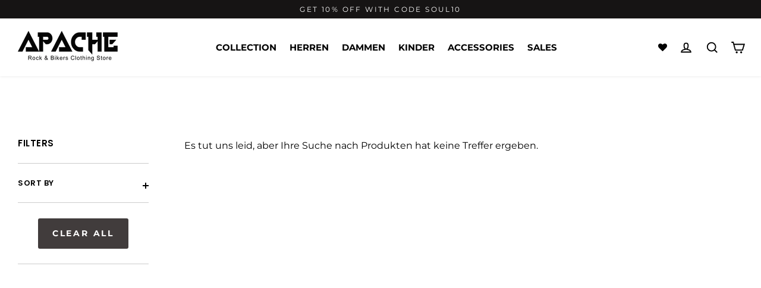

--- FILE ---
content_type: text/html; charset=utf-8
request_url: https://apacheconceptstore.com/de/collections/reinkarnasi-men-s-long-sleeve-t-shirts
body_size: 23221
content:
<!doctype html>
<html class="no-js" lang="de">
<head>
<!-- "snippets/booster-seo.liquid" was not rendered, the associated app was uninstalled -->
  <link rel="stylesheet" href="https://size-charts-relentless.herokuapp.com/css/size-charts-relentless.css" />
<script>
var sizeChartsRelentless = window.sizeChartsRelentless || {};
sizeChartsRelentless.product = null;

sizeChartsRelentless.metafield = {"shop":"apache-concept-store.myshopify.com","charts":[{"id":"2","title":"Size Chart","descriptionTop":"","values":[["       CM - INCH","        CHEST ","        LENGHT"],["               S","45cm / 17.7\"","66cm / 26\""],["               M","50.8 cm /  20\"","71.1 cm / 28\""],["                L","54.6 cm / 21.5\"","73.7 cm / 29\""],["               XL","58.4 cm / 23\"","78.7 cm / 31\""],["              XXL","64.8 cm /25.5\"","82.5 cm / 32.5\""]],"descriptionBottom":"","conditionsOperator":"products-matching-any-condition-below","conditions":[{"id":"194577858605","type":"collection","operator":"is-equal-to","title":"Skull T-shirts"},{"id":"194578022445","type":"collection","operator":"is-equal-to","title":"Animal T-shirts"},{"id":"194578087981","type":"collection","operator":"is-equal-to","title":"Catrina T-shirts"},{"id":"194578219053","type":"collection","operator":"is-equal-to","title":"Joker T-shirts"},{"id":"194598371373","type":"collection","operator":"is-equal-to","title":"Custom Motorbike - T-shirts"}],"buttonPlacement":"use-global","parentSizeChart":"[object Object]"}],"buttonPlacement":"above-add-to-cart","buttonIcon":"ruler2","buttonText":"","buttonSize":"","currentPlan":""};
</script>


<script>
window.KiwiSizing = window.KiwiSizing === undefined ? {} : window.KiwiSizing;
KiwiSizing.shop = "apache-concept-store.myshopify.com";


</script>
  <meta charset="utf-8">
  <meta http-equiv="X-UA-Compatible" content="IE=edge">
  <meta name="viewport" content="width=device-width,initial-scale=1">
  <meta name="theme-color" content="#413c3c">
  <link rel="canonical" href="https://apacheconceptstore.com/de/collections/reinkarnasi-men-s-long-sleeve-t-shirts">
  <meta name="format-detection" content="telephone=no"><link rel="shortcut icon" href="//apacheconceptstore.com/cdn/shop/files/NUEVO_LOGO_APACHE2_32x32.png?v=1613718603" type="image/png" /><!-- ================= Main Ajax JS ================= -->
  <script src="https://ajax.googleapis.com/ajax/libs/jquery/3.2.1/jquery.min.js"></script>
  
  <script src="//cdn.shopify.com/s/files/1/0382/4185/files/ajaxinate.js?937" type="text/javascript"></script>
  




  <meta property="og:site_name" content="Apache Concept Store">
  <meta property="og:url" content="https://apacheconceptstore.com/de/collections/reinkarnasi-men-s-long-sleeve-t-shirts">
  <meta property="og:title" content="Reinkarnasi Men´s Long Sleeve T-shirts | Apache Concept Store">
  <meta property="og:type" content="website">
  <meta property="og:description" content="Reinkarnasi Men´s Long sleeve T-shirts are made of 100% Organic Cotton with unique designs using Skull graphics with fine details. Handcrafted pieces inspired by Grunge music icons, measured by passion. This Collection is rooting to the Rock N’ Roll philosophy!">
  
  <meta name="twitter:site" content="@">
  <meta name="twitter:card" content="summary_large_image">
  <meta name="twitter:title" content="Reinkarnasi Men´s Long Sleeve T-shirts | Apache Concept Store">
  <meta name="twitter:description" content="Reinkarnasi Men´s Long sleeve T-shirts are made of 100% Organic Cotton with unique designs using Skull graphics with fine details. Handcrafted pieces inspired by Grunge music icons, measured by passion. This Collection is rooting to the Rock N’ Roll philosophy!">


  <script>window.performance && window.performance.mark && window.performance.mark('shopify.content_for_header.start');</script><meta name="google-site-verification" content="XyveJxp2Iw1-NkIy0OgPtHy7ZG4WRG-cpqAHumKnwBs">
<meta id="shopify-digital-wallet" name="shopify-digital-wallet" content="/27586691117/digital_wallets/dialog">
<meta name="shopify-checkout-api-token" content="0f36d15c964315966fe23e1165006c4e">
<meta id="in-context-paypal-metadata" data-shop-id="27586691117" data-venmo-supported="false" data-environment="production" data-locale="de_DE" data-paypal-v4="true" data-currency="EUR">
<link rel="alternate" type="application/atom+xml" title="Feed" href="/de/collections/reinkarnasi-men-s-long-sleeve-t-shirts.atom" />
<link rel="alternate" hreflang="x-default" href="https://apacheconceptstore.com/collections/reinkarnasi-men-s-long-sleeve-t-shirts">
<link rel="alternate" hreflang="de" href="https://apacheconceptstore.com/de/collections/reinkarnasi-men-s-long-sleeve-t-shirts">
<link rel="alternate" hreflang="es" href="https://apacheconceptstore.com/es/collections/reinkarnasi-men-s-long-sleeve-t-shirts">
<link rel="alternate" hreflang="fr" href="https://apacheconceptstore.com/fr/collections/reinkarnasi-men-s-long-sleeve-t-shirts">
<link rel="alternate" hreflang="it" href="https://apacheconceptstore.com/it/collections/reinkarnasi-men-s-long-sleeve-t-shirts">
<link rel="alternate" type="application/json+oembed" href="https://apacheconceptstore.com/de/collections/reinkarnasi-men-s-long-sleeve-t-shirts.oembed">
<script async="async" src="/checkouts/internal/preloads.js?locale=de-ES"></script>
<script id="shopify-features" type="application/json">{"accessToken":"0f36d15c964315966fe23e1165006c4e","betas":["rich-media-storefront-analytics"],"domain":"apacheconceptstore.com","predictiveSearch":true,"shopId":27586691117,"locale":"de"}</script>
<script>var Shopify = Shopify || {};
Shopify.shop = "apache-concept-store.myshopify.com";
Shopify.locale = "de";
Shopify.currency = {"active":"EUR","rate":"1.0"};
Shopify.country = "ES";
Shopify.theme = {"name":"LIVE - 20-05-2020","id":99595419804,"schema_name":"Streamline","schema_version":"3.0.4","theme_store_id":872,"role":"main"};
Shopify.theme.handle = "null";
Shopify.theme.style = {"id":null,"handle":null};
Shopify.cdnHost = "apacheconceptstore.com/cdn";
Shopify.routes = Shopify.routes || {};
Shopify.routes.root = "/de/";</script>
<script type="module">!function(o){(o.Shopify=o.Shopify||{}).modules=!0}(window);</script>
<script>!function(o){function n(){var o=[];function n(){o.push(Array.prototype.slice.apply(arguments))}return n.q=o,n}var t=o.Shopify=o.Shopify||{};t.loadFeatures=n(),t.autoloadFeatures=n()}(window);</script>
<script id="shop-js-analytics" type="application/json">{"pageType":"collection"}</script>
<script defer="defer" async type="module" src="//apacheconceptstore.com/cdn/shopifycloud/shop-js/modules/v2/client.init-shop-cart-sync_BxliUFcT.de.esm.js"></script>
<script defer="defer" async type="module" src="//apacheconceptstore.com/cdn/shopifycloud/shop-js/modules/v2/chunk.common_D4c7gLTG.esm.js"></script>
<script type="module">
  await import("//apacheconceptstore.com/cdn/shopifycloud/shop-js/modules/v2/client.init-shop-cart-sync_BxliUFcT.de.esm.js");
await import("//apacheconceptstore.com/cdn/shopifycloud/shop-js/modules/v2/chunk.common_D4c7gLTG.esm.js");

  window.Shopify.SignInWithShop?.initShopCartSync?.({"fedCMEnabled":true,"windoidEnabled":true});

</script>
<script id="__st">var __st={"a":27586691117,"offset":3600,"reqid":"34170c2e-557f-4d9c-8dc7-aaa269a37ad3-1765235485","pageurl":"apacheconceptstore.com\/de\/collections\/reinkarnasi-men-s-long-sleeve-t-shirts","u":"e80609453387","p":"collection","rtyp":"collection","rid":199205552284};</script>
<script>window.ShopifyPaypalV4VisibilityTracking = true;</script>
<script id="captcha-bootstrap">!function(){'use strict';const t='contact',e='account',n='new_comment',o=[[t,t],['blogs',n],['comments',n],[t,'customer']],c=[[e,'customer_login'],[e,'guest_login'],[e,'recover_customer_password'],[e,'create_customer']],r=t=>t.map((([t,e])=>`form[action*='/${t}']:not([data-nocaptcha='true']) input[name='form_type'][value='${e}']`)).join(','),a=t=>()=>t?[...document.querySelectorAll(t)].map((t=>t.form)):[];function s(){const t=[...o],e=r(t);return a(e)}const i='password',u='form_key',d=['recaptcha-v3-token','g-recaptcha-response','h-captcha-response',i],f=()=>{try{return window.sessionStorage}catch{return}},m='__shopify_v',_=t=>t.elements[u];function p(t,e,n=!1){try{const o=window.sessionStorage,c=JSON.parse(o.getItem(e)),{data:r}=function(t){const{data:e,action:n}=t;return t[m]||n?{data:e,action:n}:{data:t,action:n}}(c);for(const[e,n]of Object.entries(r))t.elements[e]&&(t.elements[e].value=n);n&&o.removeItem(e)}catch(o){console.error('form repopulation failed',{error:o})}}const l='form_type',E='cptcha';function T(t){t.dataset[E]=!0}const w=window,h=w.document,L='Shopify',v='ce_forms',y='captcha';let A=!1;((t,e)=>{const n=(g='f06e6c50-85a8-45c8-87d0-21a2b65856fe',I='https://cdn.shopify.com/shopifycloud/storefront-forms-hcaptcha/ce_storefront_forms_captcha_hcaptcha.v1.5.2.iife.js',D={infoText:'Durch hCaptcha geschützt',privacyText:'Datenschutz',termsText:'Allgemeine Geschäftsbedingungen'},(t,e,n)=>{const o=w[L][v],c=o.bindForm;if(c)return c(t,g,e,D).then(n);var r;o.q.push([[t,g,e,D],n]),r=I,A||(h.body.append(Object.assign(h.createElement('script'),{id:'captcha-provider',async:!0,src:r})),A=!0)});var g,I,D;w[L]=w[L]||{},w[L][v]=w[L][v]||{},w[L][v].q=[],w[L][y]=w[L][y]||{},w[L][y].protect=function(t,e){n(t,void 0,e),T(t)},Object.freeze(w[L][y]),function(t,e,n,w,h,L){const[v,y,A,g]=function(t,e,n){const i=e?o:[],u=t?c:[],d=[...i,...u],f=r(d),m=r(i),_=r(d.filter((([t,e])=>n.includes(e))));return[a(f),a(m),a(_),s()]}(w,h,L),I=t=>{const e=t.target;return e instanceof HTMLFormElement?e:e&&e.form},D=t=>v().includes(t);t.addEventListener('submit',(t=>{const e=I(t);if(!e)return;const n=D(e)&&!e.dataset.hcaptchaBound&&!e.dataset.recaptchaBound,o=_(e),c=g().includes(e)&&(!o||!o.value);(n||c)&&t.preventDefault(),c&&!n&&(function(t){try{if(!f())return;!function(t){const e=f();if(!e)return;const n=_(t);if(!n)return;const o=n.value;o&&e.removeItem(o)}(t);const e=Array.from(Array(32),(()=>Math.random().toString(36)[2])).join('');!function(t,e){_(t)||t.append(Object.assign(document.createElement('input'),{type:'hidden',name:u})),t.elements[u].value=e}(t,e),function(t,e){const n=f();if(!n)return;const o=[...t.querySelectorAll(`input[type='${i}']`)].map((({name:t})=>t)),c=[...d,...o],r={};for(const[a,s]of new FormData(t).entries())c.includes(a)||(r[a]=s);n.setItem(e,JSON.stringify({[m]:1,action:t.action,data:r}))}(t,e)}catch(e){console.error('failed to persist form',e)}}(e),e.submit())}));const S=(t,e)=>{t&&!t.dataset[E]&&(n(t,e.some((e=>e===t))),T(t))};for(const o of['focusin','change'])t.addEventListener(o,(t=>{const e=I(t);D(e)&&S(e,y())}));const B=e.get('form_key'),M=e.get(l),P=B&&M;t.addEventListener('DOMContentLoaded',(()=>{const t=y();if(P)for(const e of t)e.elements[l].value===M&&p(e,B);[...new Set([...A(),...v().filter((t=>'true'===t.dataset.shopifyCaptcha))])].forEach((e=>S(e,t)))}))}(h,new URLSearchParams(w.location.search),n,t,e,['guest_login'])})(!0,!0)}();</script>
<script integrity="sha256-52AcMU7V7pcBOXWImdc/TAGTFKeNjmkeM1Pvks/DTgc=" data-source-attribution="shopify.loadfeatures" defer="defer" src="//apacheconceptstore.com/cdn/shopifycloud/storefront/assets/storefront/load_feature-81c60534.js" crossorigin="anonymous"></script>
<script data-source-attribution="shopify.dynamic_checkout.dynamic.init">var Shopify=Shopify||{};Shopify.PaymentButton=Shopify.PaymentButton||{isStorefrontPortableWallets:!0,init:function(){window.Shopify.PaymentButton.init=function(){};var t=document.createElement("script");t.src="https://apacheconceptstore.com/cdn/shopifycloud/portable-wallets/latest/portable-wallets.de.js",t.type="module",document.head.appendChild(t)}};
</script>
<script data-source-attribution="shopify.dynamic_checkout.buyer_consent">
  function portableWalletsHideBuyerConsent(e){var t=document.getElementById("shopify-buyer-consent"),n=document.getElementById("shopify-subscription-policy-button");t&&n&&(t.classList.add("hidden"),t.setAttribute("aria-hidden","true"),n.removeEventListener("click",e))}function portableWalletsShowBuyerConsent(e){var t=document.getElementById("shopify-buyer-consent"),n=document.getElementById("shopify-subscription-policy-button");t&&n&&(t.classList.remove("hidden"),t.removeAttribute("aria-hidden"),n.addEventListener("click",e))}window.Shopify?.PaymentButton&&(window.Shopify.PaymentButton.hideBuyerConsent=portableWalletsHideBuyerConsent,window.Shopify.PaymentButton.showBuyerConsent=portableWalletsShowBuyerConsent);
</script>
<script data-source-attribution="shopify.dynamic_checkout.cart.bootstrap">document.addEventListener("DOMContentLoaded",(function(){function t(){return document.querySelector("shopify-accelerated-checkout-cart, shopify-accelerated-checkout")}if(t())Shopify.PaymentButton.init();else{new MutationObserver((function(e,n){t()&&(Shopify.PaymentButton.init(),n.disconnect())})).observe(document.body,{childList:!0,subtree:!0})}}));
</script>
<link id="shopify-accelerated-checkout-styles" rel="stylesheet" media="screen" href="https://apacheconceptstore.com/cdn/shopifycloud/portable-wallets/latest/accelerated-checkout-backwards-compat.css" crossorigin="anonymous">
<style id="shopify-accelerated-checkout-cart">
        #shopify-buyer-consent {
  margin-top: 1em;
  display: inline-block;
  width: 100%;
}

#shopify-buyer-consent.hidden {
  display: none;
}

#shopify-subscription-policy-button {
  background: none;
  border: none;
  padding: 0;
  text-decoration: underline;
  font-size: inherit;
  cursor: pointer;
}

#shopify-subscription-policy-button::before {
  box-shadow: none;
}

      </style>

<script>window.performance && window.performance.mark && window.performance.mark('shopify.content_for_header.end');</script>

  <script>
    var theme = {
      stylesheet: "//apacheconceptstore.com/cdn/shop/t/17/assets/theme.scss.css?v=67598343518606085181759260646",
      template: "collection",
      strings: {
        addToCart: "In den Einkaufswagen legen",
        soldOut: "Ausverkauft",
        unavailable: "Nicht verfügbar",
        regularPrice: "Normaler Preis",
        salePrice: "Sonderpreis",
        stockLabel: "[count] auf Lager",
        willNotShipUntil: "Wird nach dem [date] versendet",
        willBeInStockAfter: "Wird nach dem [date] auf Lager sein",
        waitingForStock: "Inventar auf dem Weg",
        cartItems: "[count] Artikel",
        cartConfirmDelete: "Sind Sie sicher, dass Sie diesen Artikel entfernen?",
        cartTermsConfirmation: "Sie müssen den Verkaufsbedingungen zustimmen, um auszuchecken"
      },
      settings: {
        dynamicVariantsEnable: true,
        cartType: "drawer",
        moneyFormat: "\u003cspan class=money\u003e€{{amount}} EUR\u003c\/span\u003e",
        quickView: false,
        hoverProductGrid: true,
        themeName: 'Streamline',
        themeVersion: "3.0.4"
      }
    };

    document.documentElement.className = document.documentElement.className.replace('no-js', 'js');
  </script>

  <style>
  @font-face {
  font-family: Poppins;
  font-weight: 600;
  font-style: normal;
  font-display: block;
  src: url("//apacheconceptstore.com/cdn/fonts/poppins/poppins_n6.aa29d4918bc243723d56b59572e18228ed0786f6.woff2") format("woff2"),
       url("//apacheconceptstore.com/cdn/fonts/poppins/poppins_n6.5f815d845fe073750885d5b7e619ee00e8111208.woff") format("woff");
}

  @font-face {
  font-family: Montserrat;
  font-weight: 400;
  font-style: normal;
  font-display: block;
  src: url("//apacheconceptstore.com/cdn/fonts/montserrat/montserrat_n4.81949fa0ac9fd2021e16436151e8eaa539321637.woff2") format("woff2"),
       url("//apacheconceptstore.com/cdn/fonts/montserrat/montserrat_n4.a6c632ca7b62da89c3594789ba828388aac693fe.woff") format("woff");
}


  @font-face {
  font-family: Montserrat;
  font-weight: 700;
  font-style: normal;
  src: url("//apacheconceptstore.com/cdn/fonts/montserrat/montserrat_n7.3c434e22befd5c18a6b4afadb1e3d77c128c7939.woff2") format("woff2"),
       url("//apacheconceptstore.com/cdn/fonts/montserrat/montserrat_n7.5d9fa6e2cae713c8fb539a9876489d86207fe957.woff") format("woff");
}

  @font-face {
  font-family: Montserrat;
  font-weight: 400;
  font-style: italic;
  src: url("//apacheconceptstore.com/cdn/fonts/montserrat/montserrat_i4.5a4ea298b4789e064f62a29aafc18d41f09ae59b.woff2") format("woff2"),
       url("//apacheconceptstore.com/cdn/fonts/montserrat/montserrat_i4.072b5869c5e0ed5b9d2021e4c2af132e16681ad2.woff") format("woff");
}

  @font-face {
  font-family: Montserrat;
  font-weight: 700;
  font-style: italic;
  src: url("//apacheconceptstore.com/cdn/fonts/montserrat/montserrat_i7.a0d4a463df4f146567d871890ffb3c80408e7732.woff2") format("woff2"),
       url("//apacheconceptstore.com/cdn/fonts/montserrat/montserrat_i7.f6ec9f2a0681acc6f8152c40921d2a4d2e1a2c78.woff") format("woff");
}


  body,
  input,
  textarea,
  button,
  select {
    -webkit-font-smoothing: antialiased;
    -webkit-text-size-adjust: 100%;
    text-rendering: optimizeSpeed;
    font-family: Montserrat, sans-serif;
    font-size: 13.6px;
    font-weight: 400;
    font-style: normal;
    letter-spacing: 0.0em;
    line-height: 1.5;
  }

  @media only screen and (min-width: 769px) {
    body,
    input,
    textarea,
    button,
    select {
      font-size: 16px;
    }
  }

  .page-container {
    display: none;
  }

  h1, .h1,
  h3, .h3,
  h4, .h4,
  h5, .h5,
  h6, .h6,
  .section-header__title,
  .spr-header-title.spr-header-title {
    font-family: Poppins, sans-serif;
    font-weight: 600;
    font-style: normal;
    letter-spacing: 0.0em;
    line-height: 1.1;
    word-break: break-word;

    
  }

  h2, .h2 {
    font-family: Montserrat, sans-serif;
    font-weight: 400;
    letter-spacing: 0.0em;
    line-height: 1.5;
  }

  
  @keyframes pulse-fade {
    0% {
      opacity: 0;
    }
    50% {
      opacity: 1;
    }
    100% {
      opacity: 0;
    }
  }

  .splash-screen {
    box-sizing: border-box;
    display: flex;
    position: fixed;
    left: 0;
    top: 0;
    right: 0;
    bottom: 0;
    align-items: center;
    justify-content: center;
    z-index: 10001;
    background-color: #ffffff;
  }

  .splash-screen__loader {
    max-width: 120px;
  }

  @media only screen and (min-width: 769px) {
    .splash-screen__loader {
      max-width: 120px;
    }
  }

  .splash-screen img {
    display: block;
    max-width: 100%;
    border: 0 none;
    animation: pulse-fade 0.4s infinite linear;
  }

  .loader-text {
    letter-spacing: 0.2em;
    font-size: 1.5em;
    text-transform: uppercase;
    animation: pulse-fade 0.4s infinite linear;
  }

  .loader-logo {
    display: none;
    position: fixed;
    left: 0;
    top: 0;
    right: 0;
    bottom: 0;
    align-items: center;
    justify-content: center;
    background-color: #ffffff;
    z-index: 6000;
  }

  .loader-logo__img {
    display: block;
  }

  .transition-body {
    opacity: 0;
  }

  .btn--loading span:after {
    content: "Wird geladen";
  }
</style>

  
<link title="theme" rel="preload" href="//apacheconceptstore.com/cdn/shop/t/17/assets/theme.scss.css?v=67598343518606085181759260646" as="style">
<noscript><link rel="stylesheet" href="//apacheconceptstore.com/cdn/shop/t/17/assets/theme.scss.css?v=67598343518606085181759260646"></noscript>

<script>
/*! loadCSS. [c]2017 Filament Group, Inc. MIT License */
!function(a){"use strict";var b=function(b,c,d){function e(a){return h.body?a():void setTimeout(function(){e(a)})}function f(){i.addEventListener&&i.removeEventListener("load",f);if(!Shopify.designMode)i.media=d||"all"}var g,h=a.document,i=h.createElement("link");if(c)g=c;else{var j=(h.body||h.getElementsByTagName("head")[0]).childNodes;g=j[j.length-1]}var k=h.styleSheets;i.rel="stylesheet",i.href=b,i.media=Shopify.designMode?d||"all":"only x",e(function(){g.parentNode.insertBefore(i,c?g:g.nextSibling)});var l=function(a){for(var b=i.href,c=k.length;c--;)if(k[c].href===b)return a();setTimeout(function(){l(a)})};return i.addEventListener&&i.addEventListener("load",f),i.onloadcssdefined=l,l(f),i};"undefined"!=typeof exports?exports.loadCSS=b:a.loadCSS=b}("undefined"!=typeof global?global:this);
/*! onloadCSS. (onload callback for loadCSS) [c]2017 Filament Group, Inc. MIT License */
function onloadCSS(a,b){function c(){!d&&b&&(d=!0,b.call(a))}var d;a.addEventListener&&a.addEventListener("load",c),a.attachEvent&&a.attachEvent("onload",c),"isApplicationInstalled"in navigator&&"onloadcssdefined"in a&&a.onloadcssdefined(c)}

// Insert our stylesheet before our preload <link> tag
var preload = document.querySelector('link[href="//apacheconceptstore.com/cdn/shop/t/17/assets/theme.scss.css?v=67598343518606085181759260646"]');
var stylesheet = loadCSS('//apacheconceptstore.com/cdn/shop/t/17/assets/theme.scss.css?v=67598343518606085181759260646', preload);
// Create a property to easily detect if the stylesheet is done loading
onloadCSS(stylesheet, function() { stylesheet.loaded = true; });
</script>


  <script src="//apacheconceptstore.com/cdn/shop/t/17/assets/vendor-v2.js" defer="defer"></script><script src="//apacheconceptstore.com/cdn/shop/t/17/assets/theme.js?v=123209633652667360401594502381" defer="defer"></script><link href="//cdnjs.cloudflare.com/ajax/libs/font-awesome/4.7.0/css/font-awesome.min.css" rel="stylesheet" type="text/css" media="all" />
  
  <!-- Belkapp verify --><meta name="google-site-verification" content="x8xzYaJMS8-pir66fmH17nohJEkLwqX4yq8d-AENIX0" />
<!-- Hotjar Tracking Code for www.apacheconceptstore.com -->
<script>
    (function(h,o,t,j,a,r){
        h.hj=h.hj||function(){(h.hj.q=h.hj.q||[]).push(arguments)};
        h._hjSettings={hjid:1856274,hjsv:6};
        a=o.getElementsByTagName('head')[0];
        r=o.createElement('script');r.async=1;
        r.src=t+h._hjSettings.hjid+j+h._hjSettings.hjsv;
        a.appendChild(r);
    })(window,document,'https://static.hotjar.com/c/hotjar-','.js?sv=');
</script>
  
  <meta property="og:image" content="https://cdn.shopify.com/s/files/1/0275/8669/1117/files/NUEVO_LOGO_APACHE2_120x_de7d457f-c8fa-4120-8114-4fffd1a125e2.png?height=628&pad_color=fff&v=1613738476&width=1200" />
<meta property="og:image:secure_url" content="https://cdn.shopify.com/s/files/1/0275/8669/1117/files/NUEVO_LOGO_APACHE2_120x_de7d457f-c8fa-4120-8114-4fffd1a125e2.png?height=628&pad_color=fff&v=1613738476&width=1200" />
<meta property="og:image:width" content="1200" />
<meta property="og:image:height" content="628" />
<link href="https://monorail-edge.shopifysvc.com" rel="dns-prefetch">
<script>(function(){if ("sendBeacon" in navigator && "performance" in window) {try {var session_token_from_headers = performance.getEntriesByType('navigation')[0].serverTiming.find(x => x.name == '_s').description;} catch {var session_token_from_headers = undefined;}var session_cookie_matches = document.cookie.match(/_shopify_s=([^;]*)/);var session_token_from_cookie = session_cookie_matches && session_cookie_matches.length === 2 ? session_cookie_matches[1] : "";var session_token = session_token_from_headers || session_token_from_cookie || "";function handle_abandonment_event(e) {var entries = performance.getEntries().filter(function(entry) {return /monorail-edge.shopifysvc.com/.test(entry.name);});if (!window.abandonment_tracked && entries.length === 0) {window.abandonment_tracked = true;var currentMs = Date.now();var navigation_start = performance.timing.navigationStart;var payload = {shop_id: 27586691117,url: window.location.href,navigation_start,duration: currentMs - navigation_start,session_token,page_type: "collection"};window.navigator.sendBeacon("https://monorail-edge.shopifysvc.com/v1/produce", JSON.stringify({schema_id: "online_store_buyer_site_abandonment/1.1",payload: payload,metadata: {event_created_at_ms: currentMs,event_sent_at_ms: currentMs}}));}}window.addEventListener('pagehide', handle_abandonment_event);}}());</script>
<script id="web-pixels-manager-setup">(function e(e,d,r,n,o){if(void 0===o&&(o={}),!Boolean(null===(a=null===(i=window.Shopify)||void 0===i?void 0:i.analytics)||void 0===a?void 0:a.replayQueue)){var i,a;window.Shopify=window.Shopify||{};var t=window.Shopify;t.analytics=t.analytics||{};var s=t.analytics;s.replayQueue=[],s.publish=function(e,d,r){return s.replayQueue.push([e,d,r]),!0};try{self.performance.mark("wpm:start")}catch(e){}var l=function(){var e={modern:/Edge?\/(1{2}[4-9]|1[2-9]\d|[2-9]\d{2}|\d{4,})\.\d+(\.\d+|)|Firefox\/(1{2}[4-9]|1[2-9]\d|[2-9]\d{2}|\d{4,})\.\d+(\.\d+|)|Chrom(ium|e)\/(9{2}|\d{3,})\.\d+(\.\d+|)|(Maci|X1{2}).+ Version\/(15\.\d+|(1[6-9]|[2-9]\d|\d{3,})\.\d+)([,.]\d+|)( \(\w+\)|)( Mobile\/\w+|) Safari\/|Chrome.+OPR\/(9{2}|\d{3,})\.\d+\.\d+|(CPU[ +]OS|iPhone[ +]OS|CPU[ +]iPhone|CPU IPhone OS|CPU iPad OS)[ +]+(15[._]\d+|(1[6-9]|[2-9]\d|\d{3,})[._]\d+)([._]\d+|)|Android:?[ /-](13[3-9]|1[4-9]\d|[2-9]\d{2}|\d{4,})(\.\d+|)(\.\d+|)|Android.+Firefox\/(13[5-9]|1[4-9]\d|[2-9]\d{2}|\d{4,})\.\d+(\.\d+|)|Android.+Chrom(ium|e)\/(13[3-9]|1[4-9]\d|[2-9]\d{2}|\d{4,})\.\d+(\.\d+|)|SamsungBrowser\/([2-9]\d|\d{3,})\.\d+/,legacy:/Edge?\/(1[6-9]|[2-9]\d|\d{3,})\.\d+(\.\d+|)|Firefox\/(5[4-9]|[6-9]\d|\d{3,})\.\d+(\.\d+|)|Chrom(ium|e)\/(5[1-9]|[6-9]\d|\d{3,})\.\d+(\.\d+|)([\d.]+$|.*Safari\/(?![\d.]+ Edge\/[\d.]+$))|(Maci|X1{2}).+ Version\/(10\.\d+|(1[1-9]|[2-9]\d|\d{3,})\.\d+)([,.]\d+|)( \(\w+\)|)( Mobile\/\w+|) Safari\/|Chrome.+OPR\/(3[89]|[4-9]\d|\d{3,})\.\d+\.\d+|(CPU[ +]OS|iPhone[ +]OS|CPU[ +]iPhone|CPU IPhone OS|CPU iPad OS)[ +]+(10[._]\d+|(1[1-9]|[2-9]\d|\d{3,})[._]\d+)([._]\d+|)|Android:?[ /-](13[3-9]|1[4-9]\d|[2-9]\d{2}|\d{4,})(\.\d+|)(\.\d+|)|Mobile Safari.+OPR\/([89]\d|\d{3,})\.\d+\.\d+|Android.+Firefox\/(13[5-9]|1[4-9]\d|[2-9]\d{2}|\d{4,})\.\d+(\.\d+|)|Android.+Chrom(ium|e)\/(13[3-9]|1[4-9]\d|[2-9]\d{2}|\d{4,})\.\d+(\.\d+|)|Android.+(UC? ?Browser|UCWEB|U3)[ /]?(15\.([5-9]|\d{2,})|(1[6-9]|[2-9]\d|\d{3,})\.\d+)\.\d+|SamsungBrowser\/(5\.\d+|([6-9]|\d{2,})\.\d+)|Android.+MQ{2}Browser\/(14(\.(9|\d{2,})|)|(1[5-9]|[2-9]\d|\d{3,})(\.\d+|))(\.\d+|)|K[Aa][Ii]OS\/(3\.\d+|([4-9]|\d{2,})\.\d+)(\.\d+|)/},d=e.modern,r=e.legacy,n=navigator.userAgent;return n.match(d)?"modern":n.match(r)?"legacy":"unknown"}(),u="modern"===l?"modern":"legacy",c=(null!=n?n:{modern:"",legacy:""})[u],f=function(e){return[e.baseUrl,"/wpm","/b",e.hashVersion,"modern"===e.buildTarget?"m":"l",".js"].join("")}({baseUrl:d,hashVersion:r,buildTarget:u}),m=function(e){var d=e.version,r=e.bundleTarget,n=e.surface,o=e.pageUrl,i=e.monorailEndpoint;return{emit:function(e){var a=e.status,t=e.errorMsg,s=(new Date).getTime(),l=JSON.stringify({metadata:{event_sent_at_ms:s},events:[{schema_id:"web_pixels_manager_load/3.1",payload:{version:d,bundle_target:r,page_url:o,status:a,surface:n,error_msg:t},metadata:{event_created_at_ms:s}}]});if(!i)return console&&console.warn&&console.warn("[Web Pixels Manager] No Monorail endpoint provided, skipping logging."),!1;try{return self.navigator.sendBeacon.bind(self.navigator)(i,l)}catch(e){}var u=new XMLHttpRequest;try{return u.open("POST",i,!0),u.setRequestHeader("Content-Type","text/plain"),u.send(l),!0}catch(e){return console&&console.warn&&console.warn("[Web Pixels Manager] Got an unhandled error while logging to Monorail."),!1}}}}({version:r,bundleTarget:l,surface:e.surface,pageUrl:self.location.href,monorailEndpoint:e.monorailEndpoint});try{o.browserTarget=l,function(e){var d=e.src,r=e.async,n=void 0===r||r,o=e.onload,i=e.onerror,a=e.sri,t=e.scriptDataAttributes,s=void 0===t?{}:t,l=document.createElement("script"),u=document.querySelector("head"),c=document.querySelector("body");if(l.async=n,l.src=d,a&&(l.integrity=a,l.crossOrigin="anonymous"),s)for(var f in s)if(Object.prototype.hasOwnProperty.call(s,f))try{l.dataset[f]=s[f]}catch(e){}if(o&&l.addEventListener("load",o),i&&l.addEventListener("error",i),u)u.appendChild(l);else{if(!c)throw new Error("Did not find a head or body element to append the script");c.appendChild(l)}}({src:f,async:!0,onload:function(){if(!function(){var e,d;return Boolean(null===(d=null===(e=window.Shopify)||void 0===e?void 0:e.analytics)||void 0===d?void 0:d.initialized)}()){var d=window.webPixelsManager.init(e)||void 0;if(d){var r=window.Shopify.analytics;r.replayQueue.forEach((function(e){var r=e[0],n=e[1],o=e[2];d.publishCustomEvent(r,n,o)})),r.replayQueue=[],r.publish=d.publishCustomEvent,r.visitor=d.visitor,r.initialized=!0}}},onerror:function(){return m.emit({status:"failed",errorMsg:"".concat(f," has failed to load")})},sri:function(e){var d=/^sha384-[A-Za-z0-9+/=]+$/;return"string"==typeof e&&d.test(e)}(c)?c:"",scriptDataAttributes:o}),m.emit({status:"loading"})}catch(e){m.emit({status:"failed",errorMsg:(null==e?void 0:e.message)||"Unknown error"})}}})({shopId: 27586691117,storefrontBaseUrl: "https://apacheconceptstore.com",extensionsBaseUrl: "https://extensions.shopifycdn.com/cdn/shopifycloud/web-pixels-manager",monorailEndpoint: "https://monorail-edge.shopifysvc.com/unstable/produce_batch",surface: "storefront-renderer",enabledBetaFlags: ["2dca8a86"],webPixelsConfigList: [{"id":"1032061252","configuration":"{\"config\":\"{\\\"pixel_id\\\":\\\"AW-668515579\\\",\\\"target_country\\\":\\\"DE\\\",\\\"gtag_events\\\":[{\\\"type\\\":\\\"search\\\",\\\"action_label\\\":\\\"AW-668515579\\\/k5ZaCIOtvNABEPv54r4C\\\"},{\\\"type\\\":\\\"begin_checkout\\\",\\\"action_label\\\":\\\"AW-668515579\\\/eU9XCICtvNABEPv54r4C\\\"},{\\\"type\\\":\\\"view_item\\\",\\\"action_label\\\":[\\\"AW-668515579\\\/VdZcCPqsvNABEPv54r4C\\\",\\\"MC-MZZRQH7Z6E\\\"]},{\\\"type\\\":\\\"purchase\\\",\\\"action_label\\\":[\\\"AW-668515579\\\/eW5HCPesvNABEPv54r4C\\\",\\\"MC-MZZRQH7Z6E\\\"]},{\\\"type\\\":\\\"page_view\\\",\\\"action_label\\\":[\\\"AW-668515579\\\/Hhk-CPSsvNABEPv54r4C\\\",\\\"MC-MZZRQH7Z6E\\\"]},{\\\"type\\\":\\\"add_payment_info\\\",\\\"action_label\\\":\\\"AW-668515579\\\/pmXvCIatvNABEPv54r4C\\\"},{\\\"type\\\":\\\"add_to_cart\\\",\\\"action_label\\\":\\\"AW-668515579\\\/E08FCP2svNABEPv54r4C\\\"}],\\\"enable_monitoring_mode\\\":false}\"}","eventPayloadVersion":"v1","runtimeContext":"OPEN","scriptVersion":"b2a88bafab3e21179ed38636efcd8a93","type":"APP","apiClientId":1780363,"privacyPurposes":[],"dataSharingAdjustments":{"protectedCustomerApprovalScopes":["read_customer_address","read_customer_email","read_customer_name","read_customer_personal_data","read_customer_phone"]}},{"id":"323518788","configuration":"{\"pixel_id\":\"664971757522946\",\"pixel_type\":\"facebook_pixel\",\"metaapp_system_user_token\":\"-\"}","eventPayloadVersion":"v1","runtimeContext":"OPEN","scriptVersion":"ca16bc87fe92b6042fbaa3acc2fbdaa6","type":"APP","apiClientId":2329312,"privacyPurposes":["ANALYTICS","MARKETING","SALE_OF_DATA"],"dataSharingAdjustments":{"protectedCustomerApprovalScopes":["read_customer_address","read_customer_email","read_customer_name","read_customer_personal_data","read_customer_phone"]}},{"id":"159842628","eventPayloadVersion":"v1","runtimeContext":"LAX","scriptVersion":"1","type":"CUSTOM","privacyPurposes":["MARKETING"],"name":"Meta pixel (migrated)"},{"id":"192643396","eventPayloadVersion":"v1","runtimeContext":"LAX","scriptVersion":"1","type":"CUSTOM","privacyPurposes":["ANALYTICS"],"name":"Google Analytics tag (migrated)"},{"id":"shopify-app-pixel","configuration":"{}","eventPayloadVersion":"v1","runtimeContext":"STRICT","scriptVersion":"0450","apiClientId":"shopify-pixel","type":"APP","privacyPurposes":["ANALYTICS","MARKETING"]},{"id":"shopify-custom-pixel","eventPayloadVersion":"v1","runtimeContext":"LAX","scriptVersion":"0450","apiClientId":"shopify-pixel","type":"CUSTOM","privacyPurposes":["ANALYTICS","MARKETING"]}],isMerchantRequest: false,initData: {"shop":{"name":"Apache Concept Store","paymentSettings":{"currencyCode":"EUR"},"myshopifyDomain":"apache-concept-store.myshopify.com","countryCode":"ES","storefrontUrl":"https:\/\/apacheconceptstore.com\/de"},"customer":null,"cart":null,"checkout":null,"productVariants":[],"purchasingCompany":null},},"https://apacheconceptstore.com/cdn","ae1676cfwd2530674p4253c800m34e853cb",{"modern":"","legacy":""},{"shopId":"27586691117","storefrontBaseUrl":"https:\/\/apacheconceptstore.com","extensionBaseUrl":"https:\/\/extensions.shopifycdn.com\/cdn\/shopifycloud\/web-pixels-manager","surface":"storefront-renderer","enabledBetaFlags":"[\"2dca8a86\"]","isMerchantRequest":"false","hashVersion":"ae1676cfwd2530674p4253c800m34e853cb","publish":"custom","events":"[[\"page_viewed\",{}],[\"collection_viewed\",{\"collection\":{\"id\":\"199205552284\",\"title\":\"Reinkarnasi Men´s Long Sleeve T-shirts\",\"productVariants\":[]}}]]"});</script><script>
  window.ShopifyAnalytics = window.ShopifyAnalytics || {};
  window.ShopifyAnalytics.meta = window.ShopifyAnalytics.meta || {};
  window.ShopifyAnalytics.meta.currency = 'EUR';
  var meta = {"products":[],"page":{"pageType":"collection","resourceType":"collection","resourceId":199205552284}};
  for (var attr in meta) {
    window.ShopifyAnalytics.meta[attr] = meta[attr];
  }
</script>
<script class="analytics">
  (function () {
    var customDocumentWrite = function(content) {
      var jquery = null;

      if (window.jQuery) {
        jquery = window.jQuery;
      } else if (window.Checkout && window.Checkout.$) {
        jquery = window.Checkout.$;
      }

      if (jquery) {
        jquery('body').append(content);
      }
    };

    var hasLoggedConversion = function(token) {
      if (token) {
        return document.cookie.indexOf('loggedConversion=' + token) !== -1;
      }
      return false;
    }

    var setCookieIfConversion = function(token) {
      if (token) {
        var twoMonthsFromNow = new Date(Date.now());
        twoMonthsFromNow.setMonth(twoMonthsFromNow.getMonth() + 2);

        document.cookie = 'loggedConversion=' + token + '; expires=' + twoMonthsFromNow;
      }
    }

    var trekkie = window.ShopifyAnalytics.lib = window.trekkie = window.trekkie || [];
    if (trekkie.integrations) {
      return;
    }
    trekkie.methods = [
      'identify',
      'page',
      'ready',
      'track',
      'trackForm',
      'trackLink'
    ];
    trekkie.factory = function(method) {
      return function() {
        var args = Array.prototype.slice.call(arguments);
        args.unshift(method);
        trekkie.push(args);
        return trekkie;
      };
    };
    for (var i = 0; i < trekkie.methods.length; i++) {
      var key = trekkie.methods[i];
      trekkie[key] = trekkie.factory(key);
    }
    trekkie.load = function(config) {
      trekkie.config = config || {};
      trekkie.config.initialDocumentCookie = document.cookie;
      var first = document.getElementsByTagName('script')[0];
      var script = document.createElement('script');
      script.type = 'text/javascript';
      script.onerror = function(e) {
        var scriptFallback = document.createElement('script');
        scriptFallback.type = 'text/javascript';
        scriptFallback.onerror = function(error) {
                var Monorail = {
      produce: function produce(monorailDomain, schemaId, payload) {
        var currentMs = new Date().getTime();
        var event = {
          schema_id: schemaId,
          payload: payload,
          metadata: {
            event_created_at_ms: currentMs,
            event_sent_at_ms: currentMs
          }
        };
        return Monorail.sendRequest("https://" + monorailDomain + "/v1/produce", JSON.stringify(event));
      },
      sendRequest: function sendRequest(endpointUrl, payload) {
        // Try the sendBeacon API
        if (window && window.navigator && typeof window.navigator.sendBeacon === 'function' && typeof window.Blob === 'function' && !Monorail.isIos12()) {
          var blobData = new window.Blob([payload], {
            type: 'text/plain'
          });

          if (window.navigator.sendBeacon(endpointUrl, blobData)) {
            return true;
          } // sendBeacon was not successful

        } // XHR beacon

        var xhr = new XMLHttpRequest();

        try {
          xhr.open('POST', endpointUrl);
          xhr.setRequestHeader('Content-Type', 'text/plain');
          xhr.send(payload);
        } catch (e) {
          console.log(e);
        }

        return false;
      },
      isIos12: function isIos12() {
        return window.navigator.userAgent.lastIndexOf('iPhone; CPU iPhone OS 12_') !== -1 || window.navigator.userAgent.lastIndexOf('iPad; CPU OS 12_') !== -1;
      }
    };
    Monorail.produce('monorail-edge.shopifysvc.com',
      'trekkie_storefront_load_errors/1.1',
      {shop_id: 27586691117,
      theme_id: 99595419804,
      app_name: "storefront",
      context_url: window.location.href,
      source_url: "//apacheconceptstore.com/cdn/s/trekkie.storefront.94e7babdf2ec3663c2b14be7d5a3b25b9303ebb0.min.js"});

        };
        scriptFallback.async = true;
        scriptFallback.src = '//apacheconceptstore.com/cdn/s/trekkie.storefront.94e7babdf2ec3663c2b14be7d5a3b25b9303ebb0.min.js';
        first.parentNode.insertBefore(scriptFallback, first);
      };
      script.async = true;
      script.src = '//apacheconceptstore.com/cdn/s/trekkie.storefront.94e7babdf2ec3663c2b14be7d5a3b25b9303ebb0.min.js';
      first.parentNode.insertBefore(script, first);
    };
    trekkie.load(
      {"Trekkie":{"appName":"storefront","development":false,"defaultAttributes":{"shopId":27586691117,"isMerchantRequest":null,"themeId":99595419804,"themeCityHash":"3793719834090191025","contentLanguage":"de","currency":"EUR","eventMetadataId":"7dd8a027-fe04-4d5a-a79b-17cf143859ab"},"isServerSideCookieWritingEnabled":true,"monorailRegion":"shop_domain","enabledBetaFlags":["f0df213a"]},"Session Attribution":{},"S2S":{"facebookCapiEnabled":true,"source":"trekkie-storefront-renderer","apiClientId":580111}}
    );

    var loaded = false;
    trekkie.ready(function() {
      if (loaded) return;
      loaded = true;

      window.ShopifyAnalytics.lib = window.trekkie;

      var originalDocumentWrite = document.write;
      document.write = customDocumentWrite;
      try { window.ShopifyAnalytics.merchantGoogleAnalytics.call(this); } catch(error) {};
      document.write = originalDocumentWrite;

      window.ShopifyAnalytics.lib.page(null,{"pageType":"collection","resourceType":"collection","resourceId":199205552284,"shopifyEmitted":true});

      var match = window.location.pathname.match(/checkouts\/(.+)\/(thank_you|post_purchase)/)
      var token = match? match[1]: undefined;
      if (!hasLoggedConversion(token)) {
        setCookieIfConversion(token);
        window.ShopifyAnalytics.lib.track("Viewed Product Category",{"currency":"EUR","category":"Collection: reinkarnasi-men-s-long-sleeve-t-shirts","collectionName":"reinkarnasi-men-s-long-sleeve-t-shirts","collectionId":199205552284,"nonInteraction":true},undefined,undefined,{"shopifyEmitted":true});
      }
    });


        var eventsListenerScript = document.createElement('script');
        eventsListenerScript.async = true;
        eventsListenerScript.src = "//apacheconceptstore.com/cdn/shopifycloud/storefront/assets/shop_events_listener-3da45d37.js";
        document.getElementsByTagName('head')[0].appendChild(eventsListenerScript);

})();</script>
  <script>
  if (!window.ga || (window.ga && typeof window.ga !== 'function')) {
    window.ga = function ga() {
      (window.ga.q = window.ga.q || []).push(arguments);
      if (window.Shopify && window.Shopify.analytics && typeof window.Shopify.analytics.publish === 'function') {
        window.Shopify.analytics.publish("ga_stub_called", {}, {sendTo: "google_osp_migration"});
      }
      console.error("Shopify's Google Analytics stub called with:", Array.from(arguments), "\nSee https://help.shopify.com/manual/promoting-marketing/pixels/pixel-migration#google for more information.");
    };
    if (window.Shopify && window.Shopify.analytics && typeof window.Shopify.analytics.publish === 'function') {
      window.Shopify.analytics.publish("ga_stub_initialized", {}, {sendTo: "google_osp_migration"});
    }
  }
</script>
<script
  defer
  src="https://apacheconceptstore.com/cdn/shopifycloud/perf-kit/shopify-perf-kit-2.1.2.min.js"
  data-application="storefront-renderer"
  data-shop-id="27586691117"
  data-render-region="gcp-us-east1"
  data-page-type="collection"
  data-theme-instance-id="99595419804"
  data-theme-name="Streamline"
  data-theme-version="3.0.4"
  data-monorail-region="shop_domain"
  data-resource-timing-sampling-rate="10"
  data-shs="true"
  data-shs-beacon="true"
  data-shs-export-with-fetch="true"
  data-shs-logs-sample-rate="1"
></script>
</head>

<body class="template-collection" data-transitions="true" ontouchstart="return true;">
  <div id="OverscrollLoader" class="overscroll-loader" aria-hidden="true">
    <svg aria-hidden="true" focusable="false" role="presentation" class="icon icon--full-color icon-loader--full-color"><path class="icon-loader__close" d="M19 17.61l27.12 27.13m0-27.12L19 44.74"/><path class="icon-loader__path" d="M40 90a40 40 0 1 1 20 0"/></svg>
  </div>

  <div class="root">

    
      <script>window.setTimeout(function() { document.body.className += " loaded"; }, 25);</script>
    
<div class="splash-screen">
      
        <div class="splash-screen__loader">
          <img
            class="loader-logo__img"
            src="//apacheconceptstore.com/cdn/shop/files/NUEVO_LOGO_APACHE2_120x.png?v=1613718603"
            srcset="//apacheconceptstore.com/cdn/shop/files/NUEVO_LOGO_APACHE2_120x.png?v=1613718603 1x, //apacheconceptstore.com/cdn/shop/files/NUEVO_LOGO_APACHE2_120x@2x.png?v=1613718603 2x"
            aria-hidden="true">
        </div>
      
    </div>

    <a class="in-page-link visually-hidden skip-link" href="#MainContent">Direkt zum Inhalt</a>

    <div id="PageContainer" class="page-container">
      <div class="transition-body">
        <div id="shopify-section-header" class="shopify-section">

<div class="slide-nav__overflow slide-nav__overflow--thumb">
  <nav class="slide-nav__wrapper">
    <ul id="SlideNav" class="slide-nav">
      
<li class="slide-nav__item border-bottom">
          <a href="/de" class="slide-nav__link">
            Startseite
          </a>
        </li>


        <li class="slide-nav__item">
          
            <button
              type="button"
              class="js-toggle-submenu slide-nav__link"
              data-target="collection1"
              data-level="1"
              >
              COLLECTION
              <span class="slide-nav__icon">
                <svg aria-hidden="true" focusable="false" role="presentation" class="icon icon-chevron-right" viewBox="0 0 284.49 498.98"><path d="M35 498.98a35 35 0 0 1-24.75-59.75l189.74-189.74L10.25 59.75a35.002 35.002 0 0 1 49.5-49.5l214.49 214.49a35 35 0 0 1 0 49.5L59.75 488.73A34.89 34.89 0 0 1 35 498.98z"/></svg>
                <span class="icon__fallback-text">Menü maximieren</span>
              </span>
            </button>
            <ul
              class="slide-nav__dropdown"
              data-parent="collection1"
              data-level="2">
              <li class="slide-nav__item border-bottom">
                <div class="slide-nav__table">
                  <div class="slide-nav__table-cell slide-nav__return">
                    <button class="js-toggle-submenu slide-nav__return-btn" type="button">
                      <svg aria-hidden="true" focusable="false" role="presentation" class="icon icon-chevron-left" viewBox="0 0 284.49 498.98"><path d="M249.49 0a35 35 0 0 1 24.75 59.75L84.49 249.49l189.75 189.74a35.002 35.002 0 1 1-49.5 49.5L10.25 274.24a35 35 0 0 1 0-49.5L224.74 10.25A34.89 34.89 0 0 1 249.49 0z"/></svg>
                      <span class="icon__fallback-text">Menü minimieren</span>
                    </button>
                  </div>
                  <a href="/de/collections" class="slide-nav__sublist-link slide-nav__sublist-header">
                    COLLECTION
                  </a>
                </div>
              </li>

              


                <li class="slide-nav__item border-bottom">
                  
                    <a href="/de/collections/new-in" class="slide-nav__sublist-link">
                      NEW IN
                    </a>
                  
                </li>
              


                <li class="slide-nav__item border-bottom">
                  
                    <button type="button"
                      class="js-toggle-submenu slide-nav__link slide-nav__sublist-link"
                      data-target="reinkarnasi1">
                      REINKARNASI 
                      <span class="slide-nav__icon">
                        <svg aria-hidden="true" focusable="false" role="presentation" class="icon icon-chevron-right" viewBox="0 0 284.49 498.98"><path d="M35 498.98a35 35 0 0 1-24.75-59.75l189.74-189.74L10.25 59.75a35.002 35.002 0 0 1 49.5-49.5l214.49 214.49a35 35 0 0 1 0 49.5L59.75 488.73A34.89 34.89 0 0 1 35 498.98z"/></svg>
                        <span class="icon__fallback-text">Menü maximieren</span>
                      </span>
                    </button>
                    <ul class="slide-nav__dropdown" data-parent="reinkarnasi1" data-level="3">
                      <li class="slide-nav__item border-bottom">
                        <div class="slide-nav__table">
                          <div class="slide-nav__table-cell slide-nav__return">
                            <button type="button"
                              class="js-toggle-submenu slide-nav__return-btn"
                              data-target="collection1">
                              <svg aria-hidden="true" focusable="false" role="presentation" class="icon icon-chevron-left" viewBox="0 0 284.49 498.98"><path d="M249.49 0a35 35 0 0 1 24.75 59.75L84.49 249.49l189.75 189.74a35.002 35.002 0 1 1-49.5 49.5L10.25 274.24a35 35 0 0 1 0-49.5L224.74 10.25A34.89 34.89 0 0 1 249.49 0z"/></svg>
                              <span class="icon__fallback-text">Menü minimieren</span>
                            </button>
                          </div>
                          <a href="/de/collections/reinkarnasi" class="slide-nav__sublist-link slide-nav__sublist-header">
                            REINKARNASI 
                          </a>
                        </div>
                      </li>
                      
                        <li class="slide-nav__item border-bottom">
                          <a href="/de/collections/men-reinkarnasi" class="slide-nav__sublist-link">
                            MEN
                          </a>
                        </li>
                      
                        <li class="slide-nav__item">
                          <a href="/de/collections/woman-reinkarnasi" class="slide-nav__sublist-link">
                            WOMEN
                          </a>
                        </li>
                      
                    </ul>
                  
                </li>
              


                <li class="slide-nav__item border-bottom">
                  
                    <a href="/de/collections/organic-stone-washed-collection" class="slide-nav__sublist-link">
                      STONE WASHED 
                    </a>
                  
                </li>
              


                <li class="slide-nav__item border-bottom">
                  
                    <a href="/de/collections/men-t-shirts/Glow-in-the-Dark" class="slide-nav__sublist-link">
                      GLOW IN THE DARK
                    </a>
                  
                </li>
              


                <li class="slide-nav__item border-bottom">
                  
                    <a href="/de/collections/franky-mouse" class="slide-nav__sublist-link">
                      FRANKY MOUSE 
                    </a>
                  
                </li>
              


                <li class="slide-nav__item border-bottom">
                  
                    <a href="/de/collections/face-masks" class="slide-nav__sublist-link">
                      FACE MASKS
                    </a>
                  
                </li>
              


                <li class="slide-nav__item">
                  
                    <a href="/de/collections/sales" class="slide-nav__sublist-link">
                      SALES
                    </a>
                  
                </li>
              
            </ul>
          
        </li>
      


        <li class="slide-nav__item">
          
            <button
              type="button"
              class="js-toggle-submenu slide-nav__link"
              data-target="men2"
              data-level="1"
              data-active="true">
              HERREN
              <span class="slide-nav__icon">
                <svg aria-hidden="true" focusable="false" role="presentation" class="icon icon-chevron-right" viewBox="0 0 284.49 498.98"><path d="M35 498.98a35 35 0 0 1-24.75-59.75l189.74-189.74L10.25 59.75a35.002 35.002 0 0 1 49.5-49.5l214.49 214.49a35 35 0 0 1 0 49.5L59.75 488.73A34.89 34.89 0 0 1 35 498.98z"/></svg>
                <span class="icon__fallback-text">Menü maximieren</span>
              </span>
            </button>
            <ul
              class="slide-nav__dropdown"
              data-parent="men2"
              data-level="2">
              <li class="slide-nav__item border-bottom">
                <div class="slide-nav__table">
                  <div class="slide-nav__table-cell slide-nav__return">
                    <button class="js-toggle-submenu slide-nav__return-btn" type="button">
                      <svg aria-hidden="true" focusable="false" role="presentation" class="icon icon-chevron-left" viewBox="0 0 284.49 498.98"><path d="M249.49 0a35 35 0 0 1 24.75 59.75L84.49 249.49l189.75 189.74a35.002 35.002 0 1 1-49.5 49.5L10.25 274.24a35 35 0 0 1 0-49.5L224.74 10.25A34.89 34.89 0 0 1 249.49 0z"/></svg>
                      <span class="icon__fallback-text">Menü minimieren</span>
                    </button>
                  </div>
                  <a href="/de/collections/men-t-shirts" class="slide-nav__sublist-link slide-nav__sublist-header">
                    HERREN
                  </a>
                </div>
              </li>

              


                <li class="slide-nav__item border-bottom">
                  
                    <a href="/de/collections/new-in" class="slide-nav__sublist-link">
                      LATEST
                    </a>
                  
                </li>
              


                <li class="slide-nav__item border-bottom">
                  
                    <button type="button"
                      class="js-toggle-submenu slide-nav__link slide-nav__sublist-link"
                      data-target="t-shirts2">
                      T-SHIRTS
                      <span class="slide-nav__icon">
                        <svg aria-hidden="true" focusable="false" role="presentation" class="icon icon-chevron-right" viewBox="0 0 284.49 498.98"><path d="M35 498.98a35 35 0 0 1-24.75-59.75l189.74-189.74L10.25 59.75a35.002 35.002 0 0 1 49.5-49.5l214.49 214.49a35 35 0 0 1 0 49.5L59.75 488.73A34.89 34.89 0 0 1 35 498.98z"/></svg>
                        <span class="icon__fallback-text">Menü maximieren</span>
                      </span>
                    </button>
                    <ul class="slide-nav__dropdown" data-parent="t-shirts2" data-level="3">
                      <li class="slide-nav__item border-bottom">
                        <div class="slide-nav__table">
                          <div class="slide-nav__table-cell slide-nav__return">
                            <button type="button"
                              class="js-toggle-submenu slide-nav__return-btn"
                              data-target="men2">
                              <svg aria-hidden="true" focusable="false" role="presentation" class="icon icon-chevron-left" viewBox="0 0 284.49 498.98"><path d="M249.49 0a35 35 0 0 1 24.75 59.75L84.49 249.49l189.75 189.74a35.002 35.002 0 1 1-49.5 49.5L10.25 274.24a35 35 0 0 1 0-49.5L224.74 10.25A34.89 34.89 0 0 1 249.49 0z"/></svg>
                              <span class="icon__fallback-text">Menü minimieren</span>
                            </button>
                          </div>
                          <a href="/de/collections/biker-rock-t-shirts-for-men" class="slide-nav__sublist-link slide-nav__sublist-header">
                            T-SHIRTS
                          </a>
                        </div>
                      </li>
                      
                        <li class="slide-nav__item border-bottom">
                          <a href="/de/collections/skulls" class="slide-nav__sublist-link">
                            Skull
                          </a>
                        </li>
                      
                        <li class="slide-nav__item border-bottom">
                          <a href="/de/collections/custom-motorbike-t-shirts" class="slide-nav__sublist-link">
                            Motorbike
                          </a>
                        </li>
                      
                        <li class="slide-nav__item border-bottom">
                          <a href="/de/collections/animal-lovers" class="slide-nav__sublist-link">
                            Wildlife
                          </a>
                        </li>
                      
                        <li class="slide-nav__item border-bottom">
                          <a href="/de/collections/catrina" class="slide-nav__sublist-link">
                            Catrina
                          </a>
                        </li>
                      
                        <li class="slide-nav__item">
                          <a href="/de/collections/joker" class="slide-nav__sublist-link">
                            Joker
                          </a>
                        </li>
                      
                    </ul>
                  
                </li>
              


                <li class="slide-nav__item border-bottom">
                  
                    <a href="/de/collections/men-tank-top" class="slide-nav__sublist-link">
                      VEST
                    </a>
                  
                </li>
              


                <li class="slide-nav__item border-bottom">
                  
                    <a href="/de/collections/reinkarnasi-men-s-long-sleeve-t-shirts" class="slide-nav__sublist-link">
                      LONG SLEEVE
                    </a>
                  
                </li>
              


                <li class="slide-nav__item border-bottom">
                  
                    <a href="/de/collections/reinkarnasi-men-shirts" class="slide-nav__sublist-link">
                      SHIRTS
                    </a>
                  
                </li>
              


                <li class="slide-nav__item border-bottom">
                  
                    <a href="/de/collections/hoodies" class="slide-nav__sublist-link">
                      HOODIES
                    </a>
                  
                </li>
              


                <li class="slide-nav__item border-bottom">
                  
                    <a href="/de/collections/reinkarnasi-men-sweater" class="slide-nav__sublist-link">
                      SWEATERS
                    </a>
                  
                </li>
              


                <li class="slide-nav__item border-bottom">
                  
                    <a href="/de/collections/reinkarnasi-men-jackets" class="slide-nav__sublist-link">
                      JACKETS
                    </a>
                  
                </li>
              


                <li class="slide-nav__item border-bottom">
                  
                    <a href="/de/collections/shorts" class="slide-nav__sublist-link">
                      SHORTS
                    </a>
                  
                </li>
              


                <li class="slide-nav__item border-bottom">
                  
                    <a href="/de/collections/reinkarnasi-men-s-swimwear" class="slide-nav__sublist-link">
                      SWIMWEAR
                    </a>
                  
                </li>
              


                <li class="slide-nav__item border-bottom">
                  
                    <a href="/de/collections/reinkarnasi-men-s-activewear" class="slide-nav__sublist-link">
                      ACTIVEWEAR
                    </a>
                  
                </li>
              


                <li class="slide-nav__item border-bottom">
                  
                    <a href="/de/collections/caps-beanies" class="slide-nav__sublist-link">
                      CAPS &amp; BEANIES
                    </a>
                  
                </li>
              


                <li class="slide-nav__item">
                  
                    <a href="/de/collections/men-accessories" class="slide-nav__sublist-link">
                      ACCESSORIES
                    </a>
                  
                </li>
              
            </ul>
          
        </li>
      


        <li class="slide-nav__item">
          
            <button
              type="button"
              class="js-toggle-submenu slide-nav__link"
              data-target="women3"
              data-level="1"
              >
              DAMMEN
              <span class="slide-nav__icon">
                <svg aria-hidden="true" focusable="false" role="presentation" class="icon icon-chevron-right" viewBox="0 0 284.49 498.98"><path d="M35 498.98a35 35 0 0 1-24.75-59.75l189.74-189.74L10.25 59.75a35.002 35.002 0 0 1 49.5-49.5l214.49 214.49a35 35 0 0 1 0 49.5L59.75 488.73A34.89 34.89 0 0 1 35 498.98z"/></svg>
                <span class="icon__fallback-text">Menü maximieren</span>
              </span>
            </button>
            <ul
              class="slide-nav__dropdown"
              data-parent="women3"
              data-level="2">
              <li class="slide-nav__item border-bottom">
                <div class="slide-nav__table">
                  <div class="slide-nav__table-cell slide-nav__return">
                    <button class="js-toggle-submenu slide-nav__return-btn" type="button">
                      <svg aria-hidden="true" focusable="false" role="presentation" class="icon icon-chevron-left" viewBox="0 0 284.49 498.98"><path d="M249.49 0a35 35 0 0 1 24.75 59.75L84.49 249.49l189.75 189.74a35.002 35.002 0 1 1-49.5 49.5L10.25 274.24a35 35 0 0 1 0-49.5L224.74 10.25A34.89 34.89 0 0 1 249.49 0z"/></svg>
                      <span class="icon__fallback-text">Menü minimieren</span>
                    </button>
                  </div>
                  <a href="/de/collections/woman" class="slide-nav__sublist-link slide-nav__sublist-header">
                    DAMMEN
                  </a>
                </div>
              </li>

              


                <li class="slide-nav__item border-bottom">
                  
                    <a href="/de/collections/woman-latest" class="slide-nav__sublist-link">
                      LATEST
                    </a>
                  
                </li>
              


                <li class="slide-nav__item border-bottom">
                  
                    <a href="/de/collections/tops" class="slide-nav__sublist-link">
                      TANK TOPS
                    </a>
                  
                </li>
              


                <li class="slide-nav__item border-bottom">
                  
                    <a href="/de/collections/woman-t-shirt" class="slide-nav__sublist-link">
                      T-SHIRTS
                    </a>
                  
                </li>
              


                <li class="slide-nav__item border-bottom">
                  
                    <a href="/de/collections/reinkarnasi-women-shirts" class="slide-nav__sublist-link">
                      SHIRTS
                    </a>
                  
                </li>
              


                <li class="slide-nav__item border-bottom">
                  
                    <a href="/de/collections/reinkarnasi-women-sweatshirts" class="slide-nav__sublist-link">
                      SWEATSHIRTS
                    </a>
                  
                </li>
              


                <li class="slide-nav__item border-bottom">
                  
                    <a href="/de/collections/women-dress" class="slide-nav__sublist-link">
                      DRESSES
                    </a>
                  
                </li>
              


                <li class="slide-nav__item border-bottom">
                  
                    <a href="/de/collections/women-hoodie" class="slide-nav__sublist-link">
                      HOODIES
                    </a>
                  
                </li>
              


                <li class="slide-nav__item border-bottom">
                  
                    <a href="/de/collections/reinkarnasi-women-skirts" class="slide-nav__sublist-link">
                      SKIRTS
                    </a>
                  
                </li>
              


                <li class="slide-nav__item border-bottom">
                  
                    <a href="/de/collections/reinkarnasi-women-pants" class="slide-nav__sublist-link">
                      PANTS
                    </a>
                  
                </li>
              


                <li class="slide-nav__item">
                  
                    <a href="/de/collections/woman-accessories" class="slide-nav__sublist-link">
                      ACCESSORIES
                    </a>
                  
                </li>
              
            </ul>
          
        </li>
      


        <li class="slide-nav__item">
          
            <button
              type="button"
              class="js-toggle-submenu slide-nav__link"
              data-target="kids4"
              data-level="1"
              >
              KINDER
              <span class="slide-nav__icon">
                <svg aria-hidden="true" focusable="false" role="presentation" class="icon icon-chevron-right" viewBox="0 0 284.49 498.98"><path d="M35 498.98a35 35 0 0 1-24.75-59.75l189.74-189.74L10.25 59.75a35.002 35.002 0 0 1 49.5-49.5l214.49 214.49a35 35 0 0 1 0 49.5L59.75 488.73A34.89 34.89 0 0 1 35 498.98z"/></svg>
                <span class="icon__fallback-text">Menü maximieren</span>
              </span>
            </button>
            <ul
              class="slide-nav__dropdown"
              data-parent="kids4"
              data-level="2">
              <li class="slide-nav__item border-bottom">
                <div class="slide-nav__table">
                  <div class="slide-nav__table-cell slide-nav__return">
                    <button class="js-toggle-submenu slide-nav__return-btn" type="button">
                      <svg aria-hidden="true" focusable="false" role="presentation" class="icon icon-chevron-left" viewBox="0 0 284.49 498.98"><path d="M249.49 0a35 35 0 0 1 24.75 59.75L84.49 249.49l189.75 189.74a35.002 35.002 0 1 1-49.5 49.5L10.25 274.24a35 35 0 0 1 0-49.5L224.74 10.25A34.89 34.89 0 0 1 249.49 0z"/></svg>
                      <span class="icon__fallback-text">Menü minimieren</span>
                    </button>
                  </div>
                  <a href="/de/collections/kids" class="slide-nav__sublist-link slide-nav__sublist-header">
                    KINDER
                  </a>
                </div>
              </li>

              


                <li class="slide-nav__item border-bottom">
                  
                    <a href="/de/collections/kids-t-shirts" class="slide-nav__sublist-link">
                      T-SHIRTS
                    </a>
                  
                </li>
              


                <li class="slide-nav__item border-bottom">
                  
                    <a href="/de/collections/baby-bibs" class="slide-nav__sublist-link">
                      BABY BIB
                    </a>
                  
                </li>
              


                <li class="slide-nav__item border-bottom">
                  
                    <a href="/de/collections/baby-romper" class="slide-nav__sublist-link">
                      BABY ROMPER
                    </a>
                  
                </li>
              


                <li class="slide-nav__item">
                  
                    <a href="/de/collections/baby-playsuit" class="slide-nav__sublist-link">
                      BABY PLAYSUIT
                    </a>
                  
                </li>
              
            </ul>
          
        </li>
      


        <li class="slide-nav__item">
          
            <button
              type="button"
              class="js-toggle-submenu slide-nav__link"
              data-target="accessories5"
              data-level="1"
              >
              ACCESSORIES
              <span class="slide-nav__icon">
                <svg aria-hidden="true" focusable="false" role="presentation" class="icon icon-chevron-right" viewBox="0 0 284.49 498.98"><path d="M35 498.98a35 35 0 0 1-24.75-59.75l189.74-189.74L10.25 59.75a35.002 35.002 0 0 1 49.5-49.5l214.49 214.49a35 35 0 0 1 0 49.5L59.75 488.73A34.89 34.89 0 0 1 35 498.98z"/></svg>
                <span class="icon__fallback-text">Menü maximieren</span>
              </span>
            </button>
            <ul
              class="slide-nav__dropdown"
              data-parent="accessories5"
              data-level="2">
              <li class="slide-nav__item border-bottom">
                <div class="slide-nav__table">
                  <div class="slide-nav__table-cell slide-nav__return">
                    <button class="js-toggle-submenu slide-nav__return-btn" type="button">
                      <svg aria-hidden="true" focusable="false" role="presentation" class="icon icon-chevron-left" viewBox="0 0 284.49 498.98"><path d="M249.49 0a35 35 0 0 1 24.75 59.75L84.49 249.49l189.75 189.74a35.002 35.002 0 1 1-49.5 49.5L10.25 274.24a35 35 0 0 1 0-49.5L224.74 10.25A34.89 34.89 0 0 1 249.49 0z"/></svg>
                      <span class="icon__fallback-text">Menü minimieren</span>
                    </button>
                  </div>
                  <a href="/de/collections/accessories" class="slide-nav__sublist-link slide-nav__sublist-header">
                    ACCESSORIES
                  </a>
                </div>
              </li>

              


                <li class="slide-nav__item border-bottom">
                  
                    <a href="/de/collections/face-masks" class="slide-nav__sublist-link">
                      FACE MASKS
                    </a>
                  
                </li>
              


                <li class="slide-nav__item border-bottom">
                  
                    <a href="/de/collections/women-handbags" class="slide-nav__sublist-link">
                      HANDBAGS
                    </a>
                  
                </li>
              


                <li class="slide-nav__item border-bottom">
                  
                    <a href="/de/collections/caps-beanies" class="slide-nav__sublist-link">
                      CAPS &amp; BEANIES
                    </a>
                  
                </li>
              


                <li class="slide-nav__item border-bottom">
                  
                    <a href="/de/collections/make-up-bags" class="slide-nav__sublist-link">
                      MAKE UP BAGS
                    </a>
                  
                </li>
              


                <li class="slide-nav__item border-bottom">
                  
                    <a href="/de/collections/chain-wallets" class="slide-nav__sublist-link">
                      PANT CHAINS
                    </a>
                  
                </li>
              


                <li class="slide-nav__item">
                  
                    <a href="/de/collections/jewellery" class="slide-nav__sublist-link">
                      JEWELLERY
                    </a>
                  
                </li>
              
            </ul>
          
        </li>
      


        <li class="slide-nav__item">
          
            <a href="/de/collections/sales" class="slide-nav__link">
              SALES
            </a>
          
        </li>
      
      
        <li class="slide-nav__item medium-up--hide">
          <a
            href="/de/account"
            class="slide-nav__link">
            
              Einloggen
            
          </a>
        </li>
      
      
        <li class="slide-nav__item medium-up--hide">
          <a
            href="/de/search"
            class="slide-nav__link js-modal-open-search-modal js-no-transition">
            Suche
          </a>
        </li>
      
    </ul>
  </nav>
</div>





<style data-shopify>
  .slide-nav,
  .slide-nav button {
    font-size: 14px;
  }

  
    body {
      
      padding-bottom: 148px;
    }
  

  

  
</style>

<div data-section-id="header" data-section-type="header-section">
  <div
    data-header-style="bar"
    class="header-wrapper">

    
      
        <div class="announcement">
  <div class="announcement__wrapper">
    

    <div class="announcement__text" data-text="get-10-off-with-code-soul10">
      GET 10% OFF WITH CODE SOUL10
    </div>

    
  </div>
</div>

      
    

    
<header
      class="site-header"
      data-overlay="false">
      <div class="page-width">
        <div
          class="header-layout header-layout--right header-layout--mobile-logo-only"
          data-logo-align="left-right">

          
            <div class="header-item header-item--logo">
              <style data-shopify>
    .header-item--logo,
    .header-layout--left-center .header-item--logo,
    .header-layout--left-center .header-item--icons {
      -webkit-box-flex: 0 1 120px;
      -ms-flex: 0 1 120px;
      flex: 0 1 120px;
    }

    @media only screen and (min-width: 769px) {
      .header-item--logo,
      .header-layout--left-center .header-item--logo,
      .header-layout--left-center .header-item--icons {
        -webkit-box-flex: 0 0 170px;
        -ms-flex: 0 0 170px;
        flex: 0 0 170px;
      }
    }

    .site-header__logo a {
      max-width: 120px;
    }
    .is-light .site-header__logo .logo--inverted {
      max-width: 120px;
    }

    @media only screen and (min-width: 769px) {
      .site-header__logo a {
        max-width: 170px;
      }

      .is-light .site-header__logo .logo--inverted {
        max-width: 170px;
      }

      
      .site-header--sticky .site-header__logo a {
        max-width: 127.5px;
      }
    }
  </style>

  <div class="h1 site-header__logo" itemscope itemtype="http://schema.org/Organization">
    <a
      href="/de"
      itemprop="url"
      class="site-header__logo-link">
      <img
        class="small--hide"
        src="//apacheconceptstore.com/cdn/shop/files/logo5_170x.png?v=1613727271"
        srcset="//apacheconceptstore.com/cdn/shop/files/logo5_170x.png?v=1613727271 1x, //apacheconceptstore.com/cdn/shop/files/logo5_170x@2x.png?v=1613727271 2x"
        alt="Apache Concept Store"
        itemprop="logo">
      <img
        class="medium-up--hide"
        src="//apacheconceptstore.com/cdn/shop/files/logo5_120x.png?v=1613727271"
        srcset="//apacheconceptstore.com/cdn/shop/files/logo5_120x.png?v=1613727271 1x, //apacheconceptstore.com/cdn/shop/files/logo5_120x@2x.png?v=1613727271 2x"
        alt="Apache Concept Store">
    </a>
    

  </div>
            </div>
          

          

          

          
            <div
              role="navigation" aria-label="Primary"
              class="header-item header-item--navigation text-center small--hide">
              

<ul
  class="site-nav site-navigation small--hide">
  


    <li
      class="site-nav__item site-nav__expanded-item site-nav--has-dropdown menuitem_no_1"
      aria-haspopup="true">

      <a href="/de/collections" class="site-nav__link site-nav__link--has-dropdown">
        COLLECTION
      </a>
      
        <ul class="site-nav__dropdown text-left">
          


            <li class="">
              <a href="/de/collections/new-in" class="site-nav__dropdown-link site-nav__dropdown-link--second-level ">
                NEW IN
                
              </a>
              
            </li>
          


            <li class=" site-nav__deep-dropdown-trigger">
              <a href="/de/collections/reinkarnasi" class="site-nav__dropdown-link site-nav__dropdown-link--second-level  site-nav__dropdown-link--has-children">
                REINKARNASI 
                
                  <svg aria-hidden="true" focusable="false" role="presentation" class="icon icon--wide icon-chevron-down" viewBox="0 0 28 16"><path d="M1.57 1.59l12.76 12.77L27.1 1.59" stroke-width="2" stroke="#000" fill="none" fill-rule="evenodd"/></svg>
                
              </a>
              
                <ul class="site-nav__deep-dropdown">
                  
                    <li>
                      <a href="/de/collections/men-reinkarnasi" class="site-nav__dropdown-link">
                        MEN
                      </a>
                    </li>
                  
                    <li>
                      <a href="/de/collections/woman-reinkarnasi" class="site-nav__dropdown-link">
                        WOMEN
                      </a>
                    </li>
                  
                </ul>
              
            </li>
          


            <li class="">
              <a href="/de/collections/organic-stone-washed-collection" class="site-nav__dropdown-link site-nav__dropdown-link--second-level ">
                STONE WASHED 
                
              </a>
              
            </li>
          


            <li class="">
              <a href="/de/collections/men-t-shirts/Glow-in-the-Dark" class="site-nav__dropdown-link site-nav__dropdown-link--second-level ">
                GLOW IN THE DARK
                
              </a>
              
            </li>
          


            <li class="">
              <a href="/de/collections/franky-mouse" class="site-nav__dropdown-link site-nav__dropdown-link--second-level ">
                FRANKY MOUSE 
                
              </a>
              
            </li>
          


            <li class="">
              <a href="/de/collections/face-masks" class="site-nav__dropdown-link site-nav__dropdown-link--second-level ">
                FACE MASKS
                
              </a>
              
            </li>
          


            <li class="">
              <a href="/de/collections/sales" class="site-nav__dropdown-link site-nav__dropdown-link--second-level ">
                SALES
                
              </a>
              
            </li>
          
        </ul>
      
    </li>
  


    <li
      class="site-nav__item site-nav__expanded-item site-nav--has-dropdown menuitem_no_2"
      aria-haspopup="true">

      <a href="/de/collections/men-t-shirts" class="site-nav__link site-nav__link--has-dropdown">
        HERREN
      </a>
      
        <ul class="site-nav__dropdown text-left">
          


            <li class="">
              <a href="/de/collections/new-in" class="site-nav__dropdown-link site-nav__dropdown-link--second-level ">
                LATEST
                
              </a>
              
            </li>
          


            <li class=" site-nav__deep-dropdown-trigger">
              <a href="/de/collections/biker-rock-t-shirts-for-men" class="site-nav__dropdown-link site-nav__dropdown-link--second-level  site-nav__dropdown-link--has-children">
                T-SHIRTS
                
                  <svg aria-hidden="true" focusable="false" role="presentation" class="icon icon--wide icon-chevron-down" viewBox="0 0 28 16"><path d="M1.57 1.59l12.76 12.77L27.1 1.59" stroke-width="2" stroke="#000" fill="none" fill-rule="evenodd"/></svg>
                
              </a>
              
                <ul class="site-nav__deep-dropdown">
                  
                    <li>
                      <a href="/de/collections/skulls" class="site-nav__dropdown-link">
                        Skull
                      </a>
                    </li>
                  
                    <li>
                      <a href="/de/collections/custom-motorbike-t-shirts" class="site-nav__dropdown-link">
                        Motorbike
                      </a>
                    </li>
                  
                    <li>
                      <a href="/de/collections/animal-lovers" class="site-nav__dropdown-link">
                        Wildlife
                      </a>
                    </li>
                  
                    <li>
                      <a href="/de/collections/catrina" class="site-nav__dropdown-link">
                        Catrina
                      </a>
                    </li>
                  
                    <li>
                      <a href="/de/collections/joker" class="site-nav__dropdown-link">
                        Joker
                      </a>
                    </li>
                  
                </ul>
              
            </li>
          


            <li class="">
              <a href="/de/collections/men-tank-top" class="site-nav__dropdown-link site-nav__dropdown-link--second-level ">
                VEST
                
              </a>
              
            </li>
          


            <li class="site-nav--active">
              <a href="/de/collections/reinkarnasi-men-s-long-sleeve-t-shirts" class="site-nav__dropdown-link site-nav__dropdown-link--second-level ">
                LONG SLEEVE
                
              </a>
              
            </li>
          


            <li class="">
              <a href="/de/collections/reinkarnasi-men-shirts" class="site-nav__dropdown-link site-nav__dropdown-link--second-level ">
                SHIRTS
                
              </a>
              
            </li>
          


            <li class="">
              <a href="/de/collections/hoodies" class="site-nav__dropdown-link site-nav__dropdown-link--second-level ">
                HOODIES
                
              </a>
              
            </li>
          


            <li class="">
              <a href="/de/collections/reinkarnasi-men-sweater" class="site-nav__dropdown-link site-nav__dropdown-link--second-level ">
                SWEATERS
                
              </a>
              
            </li>
          


            <li class="">
              <a href="/de/collections/reinkarnasi-men-jackets" class="site-nav__dropdown-link site-nav__dropdown-link--second-level ">
                JACKETS
                
              </a>
              
            </li>
          


            <li class="">
              <a href="/de/collections/shorts" class="site-nav__dropdown-link site-nav__dropdown-link--second-level ">
                SHORTS
                
              </a>
              
            </li>
          


            <li class="">
              <a href="/de/collections/reinkarnasi-men-s-swimwear" class="site-nav__dropdown-link site-nav__dropdown-link--second-level ">
                SWIMWEAR
                
              </a>
              
            </li>
          


            <li class="">
              <a href="/de/collections/reinkarnasi-men-s-activewear" class="site-nav__dropdown-link site-nav__dropdown-link--second-level ">
                ACTIVEWEAR
                
              </a>
              
            </li>
          


            <li class="">
              <a href="/de/collections/caps-beanies" class="site-nav__dropdown-link site-nav__dropdown-link--second-level ">
                CAPS &amp; BEANIES
                
              </a>
              
            </li>
          


            <li class="">
              <a href="/de/collections/men-accessories" class="site-nav__dropdown-link site-nav__dropdown-link--second-level ">
                ACCESSORIES
                
              </a>
              
            </li>
          
        </ul>
      
    </li>
  


    <li
      class="site-nav__item site-nav__expanded-item site-nav--has-dropdown menuitem_no_3"
      aria-haspopup="true">

      <a href="/de/collections/woman" class="site-nav__link site-nav__link--has-dropdown">
        DAMMEN
      </a>
      
        <ul class="site-nav__dropdown text-left">
          


            <li class="">
              <a href="/de/collections/woman-latest" class="site-nav__dropdown-link site-nav__dropdown-link--second-level ">
                LATEST
                
              </a>
              
            </li>
          


            <li class="">
              <a href="/de/collections/tops" class="site-nav__dropdown-link site-nav__dropdown-link--second-level ">
                TANK TOPS
                
              </a>
              
            </li>
          


            <li class="">
              <a href="/de/collections/woman-t-shirt" class="site-nav__dropdown-link site-nav__dropdown-link--second-level ">
                T-SHIRTS
                
              </a>
              
            </li>
          


            <li class="">
              <a href="/de/collections/reinkarnasi-women-shirts" class="site-nav__dropdown-link site-nav__dropdown-link--second-level ">
                SHIRTS
                
              </a>
              
            </li>
          


            <li class="">
              <a href="/de/collections/reinkarnasi-women-sweatshirts" class="site-nav__dropdown-link site-nav__dropdown-link--second-level ">
                SWEATSHIRTS
                
              </a>
              
            </li>
          


            <li class="">
              <a href="/de/collections/women-dress" class="site-nav__dropdown-link site-nav__dropdown-link--second-level ">
                DRESSES
                
              </a>
              
            </li>
          


            <li class="">
              <a href="/de/collections/women-hoodie" class="site-nav__dropdown-link site-nav__dropdown-link--second-level ">
                HOODIES
                
              </a>
              
            </li>
          


            <li class="">
              <a href="/de/collections/reinkarnasi-women-skirts" class="site-nav__dropdown-link site-nav__dropdown-link--second-level ">
                SKIRTS
                
              </a>
              
            </li>
          


            <li class="">
              <a href="/de/collections/reinkarnasi-women-pants" class="site-nav__dropdown-link site-nav__dropdown-link--second-level ">
                PANTS
                
              </a>
              
            </li>
          


            <li class="">
              <a href="/de/collections/woman-accessories" class="site-nav__dropdown-link site-nav__dropdown-link--second-level ">
                ACCESSORIES
                
              </a>
              
            </li>
          
        </ul>
      
    </li>
  


    <li
      class="site-nav__item site-nav__expanded-item site-nav--has-dropdown menuitem_no_4"
      aria-haspopup="true">

      <a href="/de/collections/kids" class="site-nav__link site-nav__link--has-dropdown">
        KINDER
      </a>
      
        <ul class="site-nav__dropdown text-left">
          


            <li class="">
              <a href="/de/collections/kids-t-shirts" class="site-nav__dropdown-link site-nav__dropdown-link--second-level ">
                T-SHIRTS
                
              </a>
              
            </li>
          


            <li class="">
              <a href="/de/collections/baby-bibs" class="site-nav__dropdown-link site-nav__dropdown-link--second-level ">
                BABY BIB
                
              </a>
              
            </li>
          


            <li class="">
              <a href="/de/collections/baby-romper" class="site-nav__dropdown-link site-nav__dropdown-link--second-level ">
                BABY ROMPER
                
              </a>
              
            </li>
          


            <li class="">
              <a href="/de/collections/baby-playsuit" class="site-nav__dropdown-link site-nav__dropdown-link--second-level ">
                BABY PLAYSUIT
                
              </a>
              
            </li>
          
        </ul>
      
    </li>
  


    <li
      class="site-nav__item site-nav__expanded-item site-nav--has-dropdown menuitem_no_5"
      aria-haspopup="true">

      <a href="/de/collections/accessories" class="site-nav__link site-nav__link--has-dropdown">
        ACCESSORIES
      </a>
      
        <ul class="site-nav__dropdown text-left">
          


            <li class="">
              <a href="/de/collections/face-masks" class="site-nav__dropdown-link site-nav__dropdown-link--second-level ">
                FACE MASKS
                
              </a>
              
            </li>
          


            <li class="">
              <a href="/de/collections/women-handbags" class="site-nav__dropdown-link site-nav__dropdown-link--second-level ">
                HANDBAGS
                
              </a>
              
            </li>
          


            <li class="">
              <a href="/de/collections/caps-beanies" class="site-nav__dropdown-link site-nav__dropdown-link--second-level ">
                CAPS &amp; BEANIES
                
              </a>
              
            </li>
          


            <li class="">
              <a href="/de/collections/make-up-bags" class="site-nav__dropdown-link site-nav__dropdown-link--second-level ">
                MAKE UP BAGS
                
              </a>
              
            </li>
          


            <li class="">
              <a href="/de/collections/chain-wallets" class="site-nav__dropdown-link site-nav__dropdown-link--second-level ">
                PANT CHAINS
                
              </a>
              
            </li>
          


            <li class="">
              <a href="/de/collections/jewellery" class="site-nav__dropdown-link site-nav__dropdown-link--second-level ">
                JEWELLERY
                
              </a>
              
            </li>
          
        </ul>
      
    </li>
  


    <li
      class="site-nav__item site-nav__expanded-item menuitem_no_6"
      >

      <a href="/de/collections/sales" class="site-nav__link">
        SALES
      </a>
      
    </li>
  
</ul>

            </div>
          

          
          <div class="header-item header-item--icons">
            <div class="site-nav site-nav--icons">
  <div class="site-nav__icons">
    <a href="#swym-wishlist" class="swym-wishlist site-nav__link site-nav__link--icon">
      <i aria-hidden="true" focusable="false" role="presentation" class="fa fa-heart"></i>
    </a>
    
      <a class="site-nav__link site-nav__link--icon small--hide" href="/de/account">
        <svg aria-hidden="true" focusable="false" role="presentation" class="icon icon-user" viewBox="0 0 64 64"><path d="M35 39.84v-2.53c3.3-1.91 6-6.66 6-11.41 0-7.63 0-13.82-9-13.82s-9 6.19-9 13.82c0 4.75 2.7 9.51 6 11.41v2.53c-10.18.85-18 6-18 12.16h42c0-6.19-7.82-11.31-18-12.16z"/></svg>
        <span class="icon__fallback-text">
          
            Einloggen
          
        </span>
      </a>
    

    
      <a href="/de/search" class="site-nav__link site-nav__link--icon js-modal-open-search-modal js-no-transition">
        <svg aria-hidden="true" focusable="false" role="presentation" class="icon icon-search" viewBox="0 0 64 64"><path d="M47.16 28.58A18.58 18.58 0 1 1 28.58 10a18.58 18.58 0 0 1 18.58 18.58zM54 54L41.94 42"/></svg>
        <span class="icon__fallback-text">Suche</span>
      </a>
    

    
      <button
        type="button"
        class="site-nav__link site-nav__link--icon js-toggle-slide-nav medium-up--hide hide">
        <svg aria-hidden="true" focusable="false" role="presentation" class="icon icon-hamburger" viewBox="0 0 64 64"><path d="M7 15h51M7 32h43M7 49h51"/></svg>
        <svg aria-hidden="true" focusable="false" role="presentation" class="icon icon-close" viewBox="0 0 64 64"><path d="M19 17.61l27.12 27.13m0-27.12L19 44.74"/></svg>
        <span class="icon__fallback-text">Seitennavigation</span>
      </button>
    

    
      <a href="/de/cart" class="site-nav__link site-nav__link--icon site-nav__link--cart js-drawer-open-cart js-no-transition" aria-controls="CartDrawer" data-icon="cart">
        <span class="cart-link"><svg aria-hidden="true" focusable="false" role="presentation" class="icon icon-cart" viewBox="0 0 64 64"><path d="M14 17.44h46.79l-7.94 25.61H20.96l-9.65-35.1H3"/><circle cx="27" cy="53" r="2"/><circle cx="47" cy="53" r="2"/></svg><span class="icon__fallback-text">Einkaufswagen</span>
          <span class="cart-link__bubble">
            <span class="cart-link__count" aria-hidden="true">
              0
            </span>
          </span>
        </span>
      </a>
    
  </div>
</div>

          </div>
        </div>

        
      </div>
    </header>
  </div>

  
<div class="site-nav__thumb-menu site-nav__thumb-menu--inactive">
        <button
          type="button"
          class="btn site-nav__thumb-button js-toggle-slide-nav">
          <svg aria-hidden="true" focusable="false" role="presentation" class="icon icon-hamburger" viewBox="0 0 64 64"><path d="M7 15h51M7 32h43M7 49h51"/></svg>
          <svg aria-hidden="true" focusable="false" role="presentation" class="icon icon-close" viewBox="0 0 64 64"><path d="M19 17.61l27.12 27.13m0-27.12L19 44.74"/></svg>
          <span class="icon-menu-label">Seitennavigation</span>
        </button>

        <a href="/de/cart" class="site-nav__thumb-cart js-drawer-open-cart js-no-transition" aria-controls="CartDrawer" data-icon="cart">
          <span class="cart-link"><svg aria-hidden="true" focusable="false" role="presentation" class="icon icon-cart" viewBox="0 0 64 64"><path d="M14 17.44h46.79l-7.94 25.61H20.96l-9.65-35.1H3"/><circle cx="27" cy="53" r="2"/><circle cx="47" cy="53" r="2"/></svg><span class="icon__fallback-text">Einkaufswagen</span>
            <span class="cart-link__bubble">
              <span class="cart-link__count" aria-hidden="true">
                0
              </span>
            </span>
          </span>
        </a>
      </div>
</div>


  <div id="SearchModal" class="modal modal--solid">
  <div class="modal__inner">
    <div class="modal__centered page-width text-center">
      <div class="modal__centered-content">
        <form action="/de/search" method="get" class="search-modal__wrapper" role="search">
          <input type="hidden" name="type" value="product">
          <input type="search" name="q"
            value=""
            placeholder="Durchsuchen Sie unseren Shop"
            id="SearchModalInput"
            class="search-modal__input"
            aria-label="Durchsuchen Sie unseren Shop">
          <button type="submit" class="text-link search-modal__submit">
            <svg aria-hidden="true" focusable="false" role="presentation" class="icon icon-search" viewBox="0 0 64 64"><path d="M47.16 28.58A18.58 18.58 0 1 1 28.58 10a18.58 18.58 0 0 1 18.58 18.58zM54 54L41.94 42"/></svg>
            <span class="icon__fallback-text">Suchen</span>
          </button>
        </form>
      </div>
    </div>
  </div>

  <button type="button" class="btn btn--tertiary btn--circle modal__close js-modal-close text-link">
    <svg aria-hidden="true" focusable="false" role="presentation" class="icon icon-close" viewBox="0 0 64 64"><path d="M19 17.61l27.12 27.13m0-27.12L19 44.74"/></svg>
    <span class="icon__fallback-text">Schließen (Esc)</span>
  </button>
</div>




</div>

        <main class="main-content" id="MainContent">
          <div id="shopify-section-collection-header" class="shopify-section"><div class="page-width page-content page-content--flush-bottom">
    <header class="section-header" data-aos>
      
     
    </header>
  </div>


</div>





<div id="shopify-section-collection-template" class="shopify-section">





<div
  id="CollectionSection"
  data-section-id="collection-template"
  data-section-type="collection-template"
  data-product-sliders-mobile="false">

  <div class="page-width">
    <div id="CollectionAjaxContent">
      <div
        class="grid grid--uniform grid--scattered-large-3 grid--scattered-small-2 small--grid--flush"
        data-collection-container>

        <div class="grid__item small--one-whole medium-up--one-fifth medium--one-third sidebar--filter collection-filters" id="left">
       <h4>Filters</h4>
    	<!-- ================================== Radio button  filter ===================================================== -->

<div class="product_tagfilter">
  
  <hr id="sidebar" />
   <h4 class="toggle" style="cursor:pointer;">Sort By<i class="plus_icon"></i><i class="minus_icon"></i></h4>
  <div class="product-type-view">
   
    <ul class="sortly" id="sort-by">

      <li data-sort="best-selling">Best selling <span class="clear-icon"><svg height="100%" viewBox="0 0 329.26933 329" width="100%" xmlns="http://www.w3.org/2000/svg"><path d="m194.800781 164.769531 128.210938-128.214843c8.34375-8.339844 8.34375-21.824219 0-30.164063-8.339844-8.339844-21.824219-8.339844-30.164063 0l-128.214844 128.214844-128.210937-128.214844c-8.34375-8.339844-21.824219-8.339844-30.164063 0-8.34375 8.339844-8.34375 21.824219 0 30.164063l128.210938 128.214843-128.210938 128.214844c-8.34375 8.339844-8.34375 21.824219 0 30.164063 4.15625 4.160156 9.621094 6.25 15.082032 6.25 5.460937 0 10.921875-2.089844 15.082031-6.25l128.210937-128.214844 128.214844 128.214844c4.160156 4.160156 9.621094 6.25 15.082032 6.25 5.460937 0 10.921874-2.089844 15.082031-6.25 8.34375-8.339844 8.34375-21.824219 0-30.164063zm0 0"/></svg></span></li>
      
      <li data-sort="price-ascending">Price, low to high <span class="clear-icon"><svg height="100%" viewBox="0 0 329.26933 329" width="100%" xmlns="http://www.w3.org/2000/svg"><path d="m194.800781 164.769531 128.210938-128.214843c8.34375-8.339844 8.34375-21.824219 0-30.164063-8.339844-8.339844-21.824219-8.339844-30.164063 0l-128.214844 128.214844-128.210937-128.214844c-8.34375-8.339844-21.824219-8.339844-30.164063 0-8.34375 8.339844-8.34375 21.824219 0 30.164063l128.210938 128.214843-128.210938 128.214844c-8.34375 8.339844-8.34375 21.824219 0 30.164063 4.15625 4.160156 9.621094 6.25 15.082032 6.25 5.460937 0 10.921875-2.089844 15.082031-6.25l128.210937-128.214844 128.214844 128.214844c4.160156 4.160156 9.621094 6.25 15.082032 6.25 5.460937 0 10.921874-2.089844 15.082031-6.25 8.34375-8.339844 8.34375-21.824219 0-30.164063zm0 0"/></svg></span></li>
      <li data-sort="price-descending">Price, high to low <span class="clear-icon"><svg height="100%" viewBox="0 0 329.26933 329" width="100%" xmlns="http://www.w3.org/2000/svg"><path d="m194.800781 164.769531 128.210938-128.214843c8.34375-8.339844 8.34375-21.824219 0-30.164063-8.339844-8.339844-21.824219-8.339844-30.164063 0l-128.214844 128.214844-128.210937-128.214844c-8.34375-8.339844-21.824219-8.339844-30.164063 0-8.34375 8.339844-8.34375 21.824219 0 30.164063l128.210938 128.214843-128.210938 128.214844c-8.34375 8.339844-8.34375 21.824219 0 30.164063 4.15625 4.160156 9.621094 6.25 15.082032 6.25 5.460937 0 10.921875-2.089844 15.082031-6.25l128.210937-128.214844 128.214844 128.214844c4.160156 4.160156 9.621094 6.25 15.082032 6.25 5.460937 0 10.921874-2.089844 15.082031-6.25 8.34375-8.339844 8.34375-21.824219 0-30.164063zm0 0"/></svg></span></li>
      
    </ul>


  </div>    
  
  
  

  

  


  

  
  
  

  
  <hr id="sidebar" />
  <div class="text-center">
  <button class="clear_all atc--buttons btn">Clear All</button>
  </div>
  <hr id="sidebar" />
</div>


<script type="text/javascript">
  $(document).ready(function(){ 
    var mylist = $('div#Price');
    var listitems = mylist.children('label.product-type-view').get();
    console.log(listitems);                             

    listitems.sort(function(a, b) {
      var compA = $(a).data("option"); console.log(compA);
      var compB = $(b).data("option");	console.log(compB);
      return (compA < compB) ? -1 : (compA > compB) ? 1 : 0;
    })

    console.log(listitems); 

    $.each(listitems, function(idx, itm) { mylist.append(itm); });
    var view = $("#View_filter").clone();
    $("#View_filter").addClass('old');
    $("hr#sidebar.price_side").before(view);
    $("#View_filter.old").remove();
  });     
</script>

<script>
  $(document).ready(function(){
    $( ".toggle" ).click(function() {
      $(this).toggleClass("toggle_active");
      $(this).next( ".product-type-view" ).toggle("slow");
    });
  });
</script>


<script>
  $(document).ready(function(){
    $(".clear_all").click(function(e){
      $('input[type="radio"]:checked').each(function(){
        loadAjaxURL('/collections/reinkarnasi-men-s-long-sleeve-t-shirts');
         $(this).click();
         $(this).prop("checked",false);
        
      });
     
    });
  });
</script>


<script>
  jQuery(document).ready(function($){ //alert();
    var array = new Array();
    $('.product_tagfilter').find('input[type=radio]').click(function(){ 
      var clickedObject = $(this);
      

      $('.product_tagfilter').find('input[type=radio]').each(function(){

        //$(this).addClass('checked_button');

        if(!$(this).is(':checked')){
          var tag = $(this).data('href');

          //alert(tag);

          if($.inArray(tag, array) > -1){
            var index = array.indexOf(tag);
            array.splice(index, 1);

          }

        }

        if($(this).is(':checked')){ 

          var tag = $(this).data('href');
          //alert(tag);
          if(jQuery.inArray(tag, array) == -1){
            array.push(tag); 

          }

        }
      });

      if(clickedObject.parent().hasClass("checked_button")){      	
        var tag = $(this).data('href');
        var arr_index = jQuery.inArray(tag, array);
        if(arr_index != -1){
          array.splice(arr_index, 1);   
        }
        clickedObject.parent().removeClass('checked_button');
        clickedObject.prop('checked', false);
      }else{
        clickedObject.closest("div").find("input").parent().removeClass('checked_button');
        clickedObject.parent().addClass('checked_button');
        clickedObject.prop('checked', true);
      }

      var url_str = array.join('+');
      //window.location.href = jQuery('<a href="/de/collections/reinkarnasi-men-s-long-sleeve-t-shirts/tag" title="Show products matching tag tag">tag</a>').attr('href').replace('tag', url_str);
      window.new_filter_url = jQuery('<a href="/de/collections/reinkarnasi-men-s-long-sleeve-t-shirts/tag" title="Show products matching tag tag">tag</a>').attr('href').replace('tag', url_str);
                                    
        if($("#sort-by li").hasClass("li_active"))
          {
            
            loadAjaxURL(new_filter_url+'?sort_by='+$(".li_active").data("sort"));
          }
          else
          {
            
            loadAjaxURL(new_filter_url); 
          }       
      
      //console.log(new_filter_url);

    });
    
   

  })
  
  
      $("#sort-by li").click(function(){

        $(this).toggleClass("li_active");
        $(this).siblings().removeClass("li_active");
       
        var click = $(this).data('clicks');

        if (click) 
        {    
           if(typeof new_filter_url == 'undefined')
           {
             loadAjaxURL("/collections/reinkarnasi-men-s-long-sleeve-t-shirts?sort_by=manual"); 
             console.log("/collections/reinkarnasi-men-s-long-sleeve-t-shirts?sort_by=manual");
           }
           else
           {
             
            loadAjaxURL(new_filter_url+'?sort_by=manual');
            console.log(new_filter_url+'?sort_by=manual');
           }
        }
       else
        {   
             if(typeof new_filter_url == 'undefined')
                {
                  var my_url = "/collections/reinkarnasi-men-s-long-sleeve-t-shirts";
                  loadAjaxURL(my_url+"?sort_by="+$(this).data("sort"));
                  console.log(my_url+"?sort_by="+$(this).data("sort"));
                }
                else
                {
                  console.log(new_filter_url+'?sort_by='+$(this).data("sort"));
                  loadAjaxURL(new_filter_url+'?sort_by='+$(this).data("sort")); 
                } 
        
        }

        $(this).data('clicks', !click); 
   }); 
  
  

  jQuery(document).ready(function(){
    $('.product_tagfilter').find('input[type=radio]').each(function(){
      if($(this).is(':checked')){
        $(this).parent().addClass('checked_button');
      }
    });
  });

  function loadAjaxURL(url){
                        
    if(url.indexOf("size") != -1)
     {
       
       var value = url.split("size_")[1];
       var final_val = value.split("+")[0];
       console.log(final_val);
                        
     }
    $("body").addClass("ajax-loading");
    $(".check-1").prepend("<div id='fountainG'><div id='fountainG_1' class='fountainG'></div><div id='fountainG_2' class='fountainG'></div><div id='fountainG_3' class='fountainG'></div></div>");
    $.ajax({
      url: url,
      dataType: "html",	
      success:function(data) {
        $("body").removeClass("ajax-loading");
        //$('#stage').html(data);
        $(".check-1").html($(data).find(".check-1").html());
               setTimeout(function(){
                 $(".check-1").children().each(function(){
                   var myVar = $(this).data("id");
                   var mySize = $(this).data(final_val);
                   if(mySize == 0)
                   {
                     $(this).remove(); 
                   }

                 });
               },500); 
        var items = $('.check-1 > div').length;
        if(items >= 12)
        {
          $(".paginate").css("display","block"); 
        }
        else
        {
          $(".paginate").css("display","none"); 
        }
       
      }
    });
  }
  
   function loadAjaxURL1(url){ 

    $("body").addClass("ajax-loading");
    $(".check-1").prepend("<div id='fountainG'><div id='fountainG_1' class='fountainG'></div><div id='fountainG_2' class='fountainG'></div><div id='fountainG_3' class='fountainG'></div></div>");
    $.ajax({
      url: url,
      dataType: "html",	
      success:function(data) {
        $("body").removeClass("ajax-loading");
        //$('#stage').html(data);
        $(".full_collection").html($(data).find(".full_collection").html());
     /*   var items = $('.check-1 > div').length;
        if(items >= 12)
        {
          $(".paginate").css("display","block"); 
        }
        else
        {
          $(".paginate").css("display","none"); 
        }*/
       
      }
    });
  }
  
  
  
</script>

 <!-- pagination using ajax -->
<script>
  $(document).ready(function(){
    $(".pagination_link").click(function(e){
        e.preventDefault();
        var my_href = $(this).attr("href");
        //alert(my_href);
        $(this).parent().addClass("active_page");
        $(this).parent().addClass("disabled");
        $(this).parent().siblings().removeClass("active_page");
         $(this).parent().siblings().removeClass("disabled");
        if(typeof new_filter_url == 'undefined')
          {
            loadAjaxURL1(my_href);
          }
       else
          {
             loadAjaxURL1(my_href+"&"+new_filter_url);
             var new_url = new_filter_url.replace('/collections/all/', '');
             console.log(my_href+"&"+new_url);
          }
      
       setTimeout(function(){
          $(".paginate").css("display","block"); 
        },1000);
      
    });
  });
</script>


<!-- Dhaval Ajax css-->

<style>
	
/* ======== ajax loading ======== */
.ajax-loading:before {
    z-index: 9999;
    top: 0;
    left: 0;
    background: rgba( 255, 255, 255, 0.8 );
    content: "";
    width: 100%;
    height: 100%;
    position: absolute;
}
.ajax-loading{position:relative;}
#fountainG{
     position: fixed;
    z-index: 99999;
    top: 50%;
    left: 0;
    right: 0;
    text-align: center;
    transform: translateY(-50%);
    margin: 0px auto;
    max-width: 100px;
    width: 0;
}

.fountainG{
 position:absolute;
 top:0;
 background-color:#000000;
 width:28px;
 height:28px;
 animation-name:bounce_fountainG;
  -o-animation-name:bounce_fountainG;
  -ms-animation-name:bounce_fountainG;
  -webkit-animation-name:bounce_fountainG;
  -moz-animation-name:bounce_fountainG;
 animation-duration:1.5s;
  -o-animation-duration:1.5s;
  -ms-animation-duration:1.5s;
  -webkit-animation-duration:1.5s;
  -moz-animation-duration:1.5s;
 animation-iteration-count:infinite;
  -o-animation-iteration-count:infinite;
  -ms-animation-iteration-count:infinite;
  -webkit-animation-iteration-count:infinite;
  -moz-animation-iteration-count:infinite;
 animation-direction:normal;
  -o-animation-direction:normal;
  -ms-animation-direction:normal;
  -webkit-animation-direction:normal;
  -moz-animation-direction:normal;
 transform:scale(.3);
  -o-transform:scale(.3);
  -ms-transform:scale(.3);
  -webkit-transform:scale(.3);
  -moz-transform:scale(.3);
 border-radius:19px;
  -o-border-radius:19px;
  -ms-border-radius:19px;
  -webkit-border-radius:19px;
  -moz-border-radius:19px;
}

#fountainG_1{
 left:0;
 animation-delay:0.6s;
  -o-animation-delay:0.6s;
  -ms-animation-delay:0.6s;
  -webkit-animation-delay:0.6s;
  -moz-animation-delay:0.6s;
}

#fountainG_2{
 left:29px;
 animation-delay:0.75s;
  -o-animation-delay:0.75s;
  -ms-animation-delay:0.75s;
  -webkit-animation-delay:0.75s;
  -moz-animation-delay:0.75s;
}

#fountainG_3{
 left:58px;
 animation-delay:0.9s;
  -o-animation-delay:0.9s;
  -ms-animation-delay:0.9s;
  -webkit-animation-delay:0.9s;
  -moz-animation-delay:0.9s;
}



@keyframes bounce_fountainG{
 0%{
 transform:scale(1);
  background-color:#000000;
 }

 100%{
 transform:scale(.3);
  background-color:rgb(255,255,255);
 }
}

@-o-keyframes bounce_fountainG{
 0%{
 -o-transform:scale(1);
  background-color:#000000;
 }

 100%{
 -o-transform:scale(.3);
  background-color:rgb(255,255,255);
 }
}

@-ms-keyframes bounce_fountainG{
 0%{
 -ms-transform:scale(1);
  background-color:#000000;
 }

 100%{
 -ms-transform:scale(.3);
  background-color:rgb(255,255,255);
 }
}

@-webkit-keyframes bounce_fountainG{
 0%{
 -webkit-transform:scale(1);
  background-color:#000000;
 }

 100%{
 -webkit-transform:scale(.3);
  background-color:rgb(255,255,255);
 }
}

@-moz-keyframes bounce_fountainG{
 0%{
 -moz-transform:scale(1);
  background-color:#000000;
 }

 100%{
 -moz-transform:scale(.3);
  background-color:rgb(255,255,255);
 }
}
/* ======== ajax loading ======== */
</style>
<!-- ================================== end code ===================================================== -->
 
      </div>
         <div class="grid__item small--one-whole medium-up--four-fifths medium--two-thirds check-1"> 
        
           
        
          <div class="grid__item">
            <p>Es tut uns leid, aber Ihre Suche nach Produkten hat keine Treffer ergeben.</p>
          </div>
        
          
        
        </div>
      </div>
      
     
 
      
    </div>

    
  </div>
</div>





</div>

        </main>

        <div id="shopify-section-social" class="shopify-section">


</div>
        <div id="shopify-section-footer" class="shopify-section"><footer class="site-footer text-center" data-section-id="footer" data-section-type="footer-section">
  
    <div class="site-footer__section site-footer__section--newsletter" data-aos>
      <div class="page-width">
        
          <div class="h2 appear-delay">SUBSCRIBE TO OUR NEWSLETTER!</div>
        

        
          <div class="rte rte--block appear-delay-1">
            <p><strong>Stay tuned with our latest promo and discount codes.</strong></p>
          </div>
        

        <div class="appear-delay-2">
          <form method="post" action="/de/contact#newsletter-footer" id="newsletter-footer" accept-charset="UTF-8" class="contact-form"><input type="hidden" name="form_type" value="customer" /><input type="hidden" name="utf8" value="✓" />
  
  
<label for="Email-footer" class="hidden-label">
      Melden Sie sich für unsere Mailingliste an
    </label>
    <input type="hidden" name="contact[tags]" value="prospect,newsletter">
    <input type="hidden" name="contact[context]" value="footer">
    <div class="newsletter-form-group">
      <input type="email" value="" placeholder="Melden Sie sich für unsere Mailingliste an" name="contact[email]" id="Email-footer" class="newsletter-form-group__input" autocapitalize="off">
      <button type="submit" class="newsletter-form-group__submit" name="commit" title="Abonnieren">
        <svg aria-hidden="true" focusable="false" role="presentation" class="icon icon-email" viewBox="0 0 64 64"><path d="M63 52H1V12h62zM1 12l25.68 24h9.72L63 12M21.82 31.68L1.56 51.16m60.78.78L41.27 31.68"/></svg>
      </button>
    </div></form>

        </div>
      </div>
    </div>
  

  <div class="page-width"><form method="post" action="/de/localization" id="localization_form" accept-charset="UTF-8" class="multi-selectors site-footer__section" enctype="multipart/form-data"><input type="hidden" name="form_type" value="localization" /><input type="hidden" name="utf8" value="✓" /><input type="hidden" name="_method" value="put" /><input type="hidden" name="return_to" value="/de/collections/reinkarnasi-men-s-long-sleeve-t-shirts" /></form> <div style="margin-bottom:20px;"><!-- "snippets/gtranslate.liquid" was not rendered, the associated app was uninstalled --> </div>
      <div class="site-footer__section">
        <ul class="no-bullets inline-list footer__social">
  
    <li>
      <a target="_blank" href="https://www.instagram.com/apacheconceptstore/" title="Apache Concept Store auf Instagram">
        <svg aria-hidden="true" focusable="false" role="presentation" class="icon icon-instagram" viewBox="0 0 32 32"><path fill="#444" d="M16 3.094c4.206 0 4.7.019 6.363.094 1.538.069 2.369.325 2.925.544.738.287 1.262.625 1.813 1.175s.894 1.075 1.175 1.813c.212.556.475 1.387.544 2.925.075 1.662.094 2.156.094 6.363s-.019 4.7-.094 6.363c-.069 1.538-.325 2.369-.544 2.925-.288.738-.625 1.262-1.175 1.813s-1.075.894-1.813 1.175c-.556.212-1.387.475-2.925.544-1.663.075-2.156.094-6.363.094s-4.7-.019-6.363-.094c-1.537-.069-2.369-.325-2.925-.544-.737-.288-1.263-.625-1.813-1.175s-.894-1.075-1.175-1.813c-.212-.556-.475-1.387-.544-2.925-.075-1.663-.094-2.156-.094-6.363s.019-4.7.094-6.363c.069-1.537.325-2.369.544-2.925.287-.737.625-1.263 1.175-1.813s1.075-.894 1.813-1.175c.556-.212 1.388-.475 2.925-.544 1.662-.081 2.156-.094 6.363-.094zm0-2.838c-4.275 0-4.813.019-6.494.094-1.675.075-2.819.344-3.819.731-1.037.4-1.913.944-2.788 1.819S1.486 4.656 1.08 5.688c-.387 1-.656 2.144-.731 3.825-.075 1.675-.094 2.213-.094 6.488s.019 4.813.094 6.494c.075 1.675.344 2.819.731 3.825.4 1.038.944 1.913 1.819 2.788s1.756 1.413 2.788 1.819c1 .387 2.144.656 3.825.731s2.213.094 6.494.094 4.813-.019 6.494-.094c1.675-.075 2.819-.344 3.825-.731 1.038-.4 1.913-.944 2.788-1.819s1.413-1.756 1.819-2.788c.387-1 .656-2.144.731-3.825s.094-2.212.094-6.494-.019-4.813-.094-6.494c-.075-1.675-.344-2.819-.731-3.825-.4-1.038-.944-1.913-1.819-2.788s-1.756-1.413-2.788-1.819c-1-.387-2.144-.656-3.825-.731C20.812.275 20.275.256 16 .256z"/><path fill="#444" d="M16 7.912a8.088 8.088 0 0 0 0 16.175c4.463 0 8.087-3.625 8.087-8.088s-3.625-8.088-8.088-8.088zm0 13.338a5.25 5.25 0 1 1 0-10.5 5.25 5.25 0 1 1 0 10.5zM26.294 7.594a1.887 1.887 0 1 1-3.774.002 1.887 1.887 0 0 1 3.774-.003z"/></svg>
        <span class="icon__fallback-text">Instagram</span>
      </a>
    </li>
  
  
    <li>
      <a target="_blank" href="https://www.facebook.com/apacheconceptstore/" title="Apache Concept Store auf Facebook">
        <svg aria-hidden="true" focusable="false" role="presentation" class="icon icon-facebook" viewBox="0 0 32 32"><path fill="#444" d="M18.56 31.36V17.28h4.48l.64-5.12h-5.12v-3.2c0-1.28.64-2.56 2.56-2.56h2.56V1.28H19.2c-3.84 0-7.04 2.56-7.04 7.04v3.84H7.68v5.12h4.48v14.08h6.4z"/></svg>
        <span class="icon__fallback-text">Facebook</span>
      </a>
    </li>
  
  
  
  
  
  
  
  
</ul>

      </div>
    

    
  
      <div class="site-footer__section"> 
        <ul class="no-bullets inline-list site-footer__linklist">
          
            <li><a href="/de/search">Search</a></li>
          
            <li><a href="/de/pages/contact-us">KONTAKT</a></li>
          
            <li><a href="/de/pages/about-us">Unternehmen</a></li>
          
            <li><a href="/de/pages/privacy-policy">Privacy Policy</a></li>
          
            <li><a href="/de/pages/shipping-returns">Shipping & Returns</a></li>
          
            <li><a href="/de/pages/cookies-policy">Cookies Policy</a></li>
          
            <li><a href="/de/pages/legal-notice">Legal Notice</a></li>
          
        </ul>
      </div>
    

    
      
        <div class="site-footer__section">
          <ul class="inline-list payment-icons">
            
              <li class="icon--payment">
                <svg viewBox="0 0 38 24" xmlns="http://www.w3.org/2000/svg" width="38" height="24" role="img" aria-labelledby="pi-paypal"><title id="pi-paypal">PayPal</title><path opacity=".07" d="M35 0H3C1.3 0 0 1.3 0 3v18c0 1.7 1.4 3 3 3h32c1.7 0 3-1.3 3-3V3c0-1.7-1.4-3-3-3z"/><path fill="#fff" d="M35 1c1.1 0 2 .9 2 2v18c0 1.1-.9 2-2 2H3c-1.1 0-2-.9-2-2V3c0-1.1.9-2 2-2h32"/><path fill="#003087" d="M23.9 8.3c.2-1 0-1.7-.6-2.3-.6-.7-1.7-1-3.1-1h-4.1c-.3 0-.5.2-.6.5L14 15.6c0 .2.1.4.3.4H17l.4-3.4 1.8-2.2 4.7-2.1z"/><path fill="#3086C8" d="M23.9 8.3l-.2.2c-.5 2.8-2.2 3.8-4.6 3.8H18c-.3 0-.5.2-.6.5l-.6 3.9-.2 1c0 .2.1.4.3.4H19c.3 0 .5-.2.5-.4v-.1l.4-2.4v-.1c0-.2.3-.4.5-.4h.3c2.1 0 3.7-.8 4.1-3.2.2-1 .1-1.8-.4-2.4-.1-.5-.3-.7-.5-.8z"/><path fill="#012169" d="M23.3 8.1c-.1-.1-.2-.1-.3-.1-.1 0-.2 0-.3-.1-.3-.1-.7-.1-1.1-.1h-3c-.1 0-.2 0-.2.1-.2.1-.3.2-.3.4l-.7 4.4v.1c0-.3.3-.5.6-.5h1.3c2.5 0 4.1-1 4.6-3.8v-.2c-.1-.1-.3-.2-.5-.2h-.1z"/></svg>
              </li>
            
          </ul>
        </div>
      
    


    <div class="site-footer__section site-footer__copyright">
      
        <span>
          &copy; 2025 Apache Concept Store
          
        </span>
      
      
    </div>
  </div>
</footer>


</div>
      </div>
    </div>

    <div id="shopify-section-newsletter-popup" class="shopify-section">


</div>

    <div id="VideoModal" class="modal modal--solid">
  <div class="modal__inner">
    <div class="modal__centered page-width text-center">
      <div class="modal__centered-content">
        <div class="video-wrapper video-wrapper--modal">
          <div id="VideoHolder"></div>
        </div>
      </div>
    </div>
  </div>

  <button type="button" class="btn btn--circle modal__close js-modal-close text-link">
    <svg aria-hidden="true" focusable="false" role="presentation" class="icon icon-close" viewBox="0 0 64 64"><path d="M19 17.61l27.12 27.13m0-27.12L19 44.74"/></svg>
    <span class="icon__fallback-text">Schließen (Esc)</span>
  </button>
</div>

    
      <div class="loader-logo">
        
          <div class="splash-screen__loader">
            <img
              class="loader-logo__img"
              src="//apacheconceptstore.com/cdn/shop/files/NUEVO_LOGO_APACHE2_120x.png?v=1613718603"
              srcset="//apacheconceptstore.com/cdn/shop/files/NUEVO_LOGO_APACHE2_120x.png?v=1613718603 1x, //apacheconceptstore.com/cdn/shop/files/NUEVO_LOGO_APACHE2_120x@2x.png?v=1613718603 2x"
              aria-hidden="true">
          </div>
        
      </div>
    
  </div>
  <div id="ProductScreens"></div>
  <div class="pswp" tabindex="-1" role="dialog" aria-hidden="true">
  <div class="pswp__bg"></div>
  <div class="pswp__scroll-wrap">
    <div class="pswp__container">
      <div class="pswp__item"></div>
      <div class="pswp__item"></div>
      <div class="pswp__item"></div>
    </div>

    <div class="pswp__ui pswp__ui--hidden">
      <button class="btn btn--tertiary btn--circle pswp__button pswp__button--arrow--left" title="Zurück">
        <svg aria-hidden="true" focusable="false" role="presentation" class="icon icon-chevron-left" viewBox="0 0 284.49 498.98"><path d="M249.49 0a35 35 0 0 1 24.75 59.75L84.49 249.49l189.75 189.74a35.002 35.002 0 1 1-49.5 49.5L10.25 274.24a35 35 0 0 1 0-49.5L224.74 10.25A34.89 34.89 0 0 1 249.49 0z"/></svg>
      </button>

      <button class="btn btn--tertiary btn--circle btn--large pswp__button pswp__button--close" title="Schließen (Esc)">
        <svg aria-hidden="true" focusable="false" role="presentation" class="icon icon-close" viewBox="0 0 64 64"><path d="M19 17.61l27.12 27.13m0-27.12L19 44.74"/></svg>
      </button>

      <button class="btn btn--tertiary btn--circle pswp__button pswp__button--arrow--right" title="Vorwärts">
        <svg aria-hidden="true" focusable="false" role="presentation" class="icon icon-chevron-right" viewBox="0 0 284.49 498.98"><path d="M35 498.98a35 35 0 0 1-24.75-59.75l189.74-189.74L10.25 59.75a35.002 35.002 0 0 1 49.5-49.5l214.49 214.49a35 35 0 0 1 0 49.5L59.75 488.73A34.89 34.89 0 0 1 35 498.98z"/></svg>
      </button>
    </div>
  </div>
</div>

  
    <div id="CartDrawer" class="drawer drawer--cart drawer--cart--static" data-drawer="true">
  <form action="/de/cart" method="post" novalidate class="drawer__contents cart ajaxcart cart--empty">
    <div class="drawer__header">
      <div class="drawer__close text-right">
        <button type="button" class="drawer__close-button js-drawer-close">
          <svg aria-hidden="true" focusable="false" role="presentation" class="icon icon-close" viewBox="0 0 64 64"><path d="M19 17.61l27.12 27.13m0-27.12L19 44.74"/></svg>
          <span class="icon__fallback-text">Einkaufswagen schließen</span>
        </button>
      </div>
    </div>
    <div class="drawer__inner">
      <div class="drawer__scrollable">
        <div class="cart__empty-text text-center">
          <p>Ihr Einkaufswagen ist im Moment leer.</p>
          <p class="rte">Mit der Suche <a href='/de/collections/all'>hier</a> fortfahren.</p>
        </div>

        
        <div class="cart__items" data-cart-item-list>

          
            <div class="cart__item ajaxcart__product ajax-cart__template" data-cart-item data-cart-item-id="" aria-live="polite">
              <div class="cart__row-product ajaxcart__row-product">
                
                
                <div class="cart__product-image-wrap">
                  <a
                    href=""
                    class="cart__product-image lazypreload"
                    data-cart-item-href
                    data-cart-item-background-image
                    data-sizes="auto"
                    
                  ></a>
                </div>

                <div class="ajaxcart__item-content">
                  <div class="grid grid--small">
                    <div class="grid__item three-quarters">
                      <a href="" class="cart__product-name" data-cart-item-href data-cart-item-title>
                        
                      </a>

                      <span class="cart__item-subtitle cart__item-subtitle--inline" data-cart-item-variant-title>
</span>

                      <span data-cart-item-price-container><span class="cart__item-price"></span></span>

                      <div class="cart__item-subtitle" data-cart-item-property-list>
                        
                          
                          
                            <div class=" ajax-cart__template" data-cart-item-property>
                              t:

                              
                              
                                e
                              
                            </div>
                          
                        
                      </div>

                      <div data-cart-item-discount-list></div></div>
                    <div class="grid__item one-quarter text-right">

                      <div>
                        <label for="updates_" class="visually-hidden" data-cart-item-label-quantity>
                          Menge
                        </label>
                        <input type="number" pattern="\d*" id="updates_" class="cart__quantity" name="updates[]" value="" min="0" data-id="" data-cart-item-input-quantity>
                      </div>

                      <button type="button" class="cart__remove text-link" data-cart-item-delete>Entfernen</button>
                    </div>
                  </div>
                </div>
              </div>
            </div>
          

          
        </div>
      </div>

      <div class="drawer__footer cart__footer">
        


        <div data-cart-discount-container class="cart__details hide">
          <div class="cart__detail-title">
            Rabatte
          </div>
          <div class="cart__detail-info" data-cart-discount-content>
            
              <div data-cart-discount>
                <span data-cart-discount-title>
                  
                </span>
                <span class="cart__detail-discount-amount">
                  -<span data-cart-discount-amount></span>
                </span>
              </div>
            
          </div>
        </div>

        <div class="cart__details">
          <div class="cart__detail-title">
            Zwischensumme
          </div>
          <div class="cart__detail-info">
            <span data-cart-subtotal><span class=money>€0.00 EUR</span></span>
          </div>
        </div>

        <p class="cart__note text-center">
          Rabattcodes, Versandkosten und Steuern werden bei der Bezahlung berechnet.
        </p>

        

        

        
        

        <button type="submit" class="btn btn--full cart__checkout cart__checkout--drawer" name="checkout" data-cart-submit>
          <span>Zur Kasse</span>
        </button>
      </div>

    </div>
  </form>
</div>

  



<!-- "snippets/swymSnippet.liquid" was not rendered, the associated app was uninstalled -->

<script src="//cdn.shopify.com/s/files/1/0194/1736/6592/t/1/assets/booster-page-speed-optimizer.js?23" type="text/javascript"></script>


</body>
</html>


--- FILE ---
content_type: text/javascript
request_url: https://apacheconceptstore.com/cdn/shop/t/17/assets/theme.js?v=123209633652667360401594502381
body_size: 29666
content:
window.theme=window.theme||{},console&&console.log&&console.log("Streamline theme ("+theme.settings.themeVersion+") by ARCH\u039ETYPE | Learn more at https://archetypethemes.co"),window.lazySizesConfig=window.lazySizesConfig||{},lazySizesConfig.expFactor=4,function($){var $=jQuery=$;theme.utils={defaultTo:function(value,defaultValue){return value==null||value!==value?defaultValue:value},promiseStylesheet:function(){return typeof this.stylesheetPromise=="undefined"&&(this.stylesheetPromise=$.Deferred(function(defer){var link=document.querySelector('link[href="'+theme.stylesheet+'"]');link.loaded&&defer.resolve(),onloadCSS(link,function(){defer.resolve()})})),this.stylesheetPromise}},theme.a11y={trapFocus:function(options){var eventsName={focusin:options.namespace?"focusin."+options.namespace:"focusin",focusout:options.namespace?"focusout."+options.namespace:"focusout",keydown:options.namespace?"keydown."+options.namespace:"keydown.handleFocus"},$focusableElements=options.$container.find($('button, [href], input, select, textarea, [tabindex]:not([tabindex^="-"])').filter(":visible")),firstFocusable=$focusableElements[0],lastFocusable=$focusableElements[$focusableElements.length-1];options.$elementToFocus||(options.$elementToFocus=options.$container);function _manageFocus(evt){evt.keyCode===9&&(evt.target===lastFocusable&&!evt.shiftKey&&(evt.preventDefault(),firstFocusable.focus()),evt.target===firstFocusable&&evt.shiftKey&&(evt.preventDefault(),lastFocusable.focus()))}options.$container.attr("tabindex","-1"),options.$elementToFocus.focus(),$(document).off("focusin"),$(document).on(eventsName.focusout,function(){$(document).off(eventsName.keydown)}),$(document).on(eventsName.focusin,function(evt){evt.target!==lastFocusable&&evt.target!==firstFocusable||$(document).on(eventsName.keydown,function(evt2){_manageFocus(evt2)})})},removeTrapFocus:function(options){var eventName=options.namespace?"focusin."+options.namespace:"focusin";options.$container&&options.$container.length&&options.$container.removeAttr("tabindex"),$(document).off(eventName)},lockMobileScrolling:function(namespace,$element){if($element)var $el=$element;else var $el=$(document.documentElement).add("body");$el.on("touchmove"+namespace,function(){return!1})},unlockMobileScrolling:function(namespace,$element){if($element)var $el=$element;else var $el=$(document.documentElement).add("body");$el.off(namespace)},promiseAnimationEnd:function($el){var events="animationend webkitAnimationEnd oAnimationEnd",properties=["animation-duration","-moz-animation-duration","-webkit-animation-duration","-o-animation-duration"],duration=0,promise=$.Deferred().resolve();return $.each(properties,function(index,value){duration||(duration=parseFloat($el.css(value)))}),duration>0&&(promise=$.Deferred(function(defer){$el.on(events,function(evt){evt.target===$el[0]&&($el.off(events),defer.resolve())})})),promise},promiseTransitionEnd:function($el){var events="webkitTransitionEnd otransitionend oTransitionEnd msTransitionEnd transitionend",properties=["transition-duration","-moz-transition-duration","-webkit-transition-duration","-o-transition-duration"],duration=0,promise=$.Deferred().resolve();return $.each(properties,function(index,value){duration||(duration=parseFloat($el.css(value)))}),duration>0&&(promise=$.Deferred(function(defer){$el.on(events,function(evt){evt.target===$el[0]&&($el.off(events),defer.resolve())})})),promise}},theme.Sections=function(){this.constructors={},this.instances=[],$(document).on("shopify:section:load",this._onSectionLoad.bind(this)).on("shopify:section:unload",this._onSectionUnload.bind(this)).on("shopify:section:select",this._onSelect.bind(this)).on("shopify:section:deselect",this._onDeselect.bind(this)).on("shopify:block:select",this._onBlockSelect.bind(this)).on("shopify:block:deselect",this._onBlockDeselect.bind(this))},theme.Sections.prototype=$.extend({},theme.Sections.prototype,{createInstance:function(container,constructor,customScope){var $container=$(container),id=$container.attr("data-section-id"),type=$container.attr("data-section-type");if(constructor=constructor||this.constructors[type],typeof constructor!="undefined"){if(customScope){var instanceExists=this._findInstance(id);if(instanceExists)return}var instance=$.extend(new constructor(container),{id:id,type:type,container:container,namespace:"."+type+"-"+id});this.instances.push(instance)}},_onSectionLoad:function(evt,subSection,subSectionId){AOS&&AOS.refreshHard();var container=subSection||$("[data-section-id]",evt.target)[0];if(container){this.createInstance(container);var instance=subSection?subSectionId:this._findInstance(evt.detail.sectionId);subSection||this.loadSubSections(),instance&&typeof instance.onLoad=="function"&&instance.onLoad(evt)}},loadSubSections:function($context){var $sections=$context?$context.find("[data-subsection]"):$("[data-subsection]");$sections.each(function(evt,el){this._onSectionLoad(null,el,$(el).data("section-id"))}.bind(this)),AOS&&AOS.refreshHard()},_onSectionUnload:function(evt){var instance=this._removeInstance(evt.detail.sectionId);instance&&typeof instance.onUnload=="function"&&instance.onUnload(evt)},_onSelect:function(evt){var instance=this._findInstance(evt.detail.sectionId);instance&&typeof instance.onSelect=="function"&&instance.onSelect(evt)},_onDeselect:function(evt){var instance=this._findInstance(evt.detail.sectionId);instance&&typeof instance.onDeselect=="function"&&instance.onDeselect(evt)},_onBlockSelect:function(evt){var instance=this._findInstance(evt.detail.sectionId);instance&&typeof instance.onBlockSelect=="function"&&instance.onBlockSelect(evt)},_onBlockDeselect:function(evt){var instance=this._findInstance(evt.detail.sectionId);instance&&typeof instance.onBlockDeselect=="function"&&instance.onBlockDeselect(evt)},_findInstance:function(id){for(var i=0;i<this.instances.length;i++)if(this.instances[i].id===id)return this.instances[i]},_removeInstance:function(id){for(var i=this.instances.length,instance;i--;)if(this.instances[i].id===id){instance=this.instances[i],this.instances.splice(i,1);break}return instance},reinitSection:function(section){for(var i=0;i<sections.instances.length;i++){var instance=sections.instances[i];instance.type===section&&typeof instance.forceReload=="function"&&instance.forceReload()}},register:function(type,constructor,$scope){var afterLoad=!1;this.constructors[type]=constructor;var $sections=$("[data-section-type="+type+"]");$scope&&($sections=$("[data-section-type="+type+"]",$scope)),$sections.each(function(index,container){this.createInstance(container,constructor,$scope)}.bind(this))}}),theme.Currency=function(){var moneyFormat="$";function formatMoney(cents,format){typeof cents=="string"&&(cents=cents.replace(".",""));var value="",placeholderRegex=/\{\{\s*(\w+)\s*\}\}/,formatString=format||moneyFormat;function formatWithDelimiters(number,precision,thousands,decimal){if(precision=theme.utils.defaultTo(precision,2),thousands=theme.utils.defaultTo(thousands,","),decimal=theme.utils.defaultTo(decimal,"."),isNaN(number)||number==null)return 0;number=(number/100).toFixed(precision);var parts=number.split("."),dollarsAmount=parts[0].replace(/(\d)(?=(\d\d\d)+(?!\d))/g,"$1"+thousands),centsAmount=parts[1]?decimal+parts[1]:"";return dollarsAmount+centsAmount}switch(formatString.match(placeholderRegex)[1]){case"amount":value=formatWithDelimiters(cents,2);break;case"amount_no_decimals":value=formatWithDelimiters(cents,0);break;case"amount_with_comma_separator":value=formatWithDelimiters(cents,2,".",",");break;case"amount_no_decimals_with_comma_separator":value=formatWithDelimiters(cents,0,".",",");break;case"amount_no_decimals_with_space_separator":value=formatWithDelimiters(cents,0," ");break}return formatString.replace(placeholderRegex,value)}function getBaseUnit(variant){if(variant&&!(!variant.unit_price_measurement||!variant.unit_price_measurement.reference_value))return variant.unit_price_measurement.reference_value===1?variant.unit_price_measurement.reference_unit:variant.unit_price_measurement.reference_value+variant.unit_price_measurement.reference_unit}return{formatMoney:formatMoney,getBaseUnit:getBaseUnit}}(),theme.Images=function(){function imageSize(src){if(!src)return"620x";var match=src.match(/.+_((?:pico|icon|thumb|small|compact|medium|large|grande)|\d{1,4}x\d{0,4}|x\d{1,4})[_\.@]/);return match!==null?match[1]:null}function getSizedImageUrl(src,size){if(size==null)return src;if(size==="master")return this.removeProtocol(src);var match=src.match(/\.(jpg|jpeg|gif|png|bmp|bitmap|tiff|tif)(\?v=\d+)?$/i);if(match!=null){var prefix=src.split(match[0]),suffix=match[0];return this.removeProtocol(prefix[0]+"_"+size+suffix)}return null}function removeProtocol(path){return path.replace(/http(s)?:/,"")}return{imageSize:imageSize,getSizedImageUrl:getSizedImageUrl,removeProtocol:removeProtocol}}(),theme.Variants=function(){function Variants(options){this.$container=options.$container,this.variants=options.variants,this.singleOptionSelector=options.singleOptionSelector,this.originalSelectorId=options.originalSelectorId,this.enableHistoryState=options.enableHistoryState,this.currentVariant=this._getVariantFromOptions(),$(this.singleOptionSelector,this.$container).on("change",this._onSelectChange.bind(this))}return Variants.prototype=$.extend({},Variants.prototype,{_getCurrentOptions:function(){var currentOptions=$.map($(this.singleOptionSelector,this.$container),function(element){var $element=$(element),type=$element.attr("type"),currentOption={};return type==="radio"||type==="checkbox"?$element[0].checked?(currentOption.value=$element.val(),currentOption.index=$element.data("index"),currentOption):!1:(currentOption.value=$element.val(),currentOption.index=$element.data("index"),currentOption)});return currentOptions=this._compact(currentOptions),currentOptions},_getVariantFromOptions:function(){var selectedValues=this._getCurrentOptions(),variants=this.variants,found=!1;return variants.forEach(function(variant){var match=!0,options=variant.options;selectedValues.forEach(function(option){match&&(match=variant[option.index]===option.value)}),match&&(found=variant)}),found||null},_onSelectChange:function(){var variant=this._getVariantFromOptions();this.$container.trigger({type:"variantChange",variant:variant}),document.dispatchEvent(new CustomEvent("variant:change",{detail:{variant:variant}})),variant&&(this._updateMasterSelect(variant),this._updateImages(variant),this._updatePrice(variant),this._updateUnitPrice(variant),this._updateSKU(variant),this.currentVariant=variant,this.enableHistoryState&&this._updateHistoryState(variant))},_updateImages:function(variant){var variantImage=variant.featured_image||{},currentVariantImage=this.currentVariant.featured_image||{};!variant.featured_image||variantImage.src===currentVariantImage.src||this.$container.trigger({type:"variantImageChange",variant:variant})},_updatePrice:function(variant){variant.price===this.currentVariant.price&&variant.compare_at_price===this.currentVariant.compare_at_price||this.$container.trigger({type:"variantPriceChange",variant:variant})},_updateUnitPrice:function(variant){variant.unit_price!==this.currentVariant.unit_price&&this.$container.trigger({type:"variantUnitPriceChange",variant:variant})},_updateSKU:function(variant){variant.sku!==this.currentVariant.sku&&this.$container.trigger({type:"variantSKUChange",variant:variant})},_updateHistoryState:function(variant){if(!(!history.replaceState||!variant)){var newurl=window.location.protocol+"//"+window.location.host+window.location.pathname+"?variant="+variant.id;window.history.replaceState({path:newurl},"",newurl)}},_updateMasterSelect:function(variant){$(this.originalSelectorId,this.$container).val(variant.id)},_compact:function(array){for(var index=-1,length=array==null?0:array.length,resIndex=0,result=[];++index<length;){var value=array[index];value&&(result[resIndex++]=value)}return result}}),Variants}(),theme.rte={init:function(){theme.rte.wrapTable(),theme.rte.wrapVideo(),theme.rte.imageLinks()},wrapTable:function(){$(".rte table").wrap('<div class="table-wrapper"></div>')},wrapVideo:function(){var $iframeVideo=$('.rte iframe[src*="youtube.com/embed"], .rte iframe[src*="player.vimeo"]'),$iframeReset=$iframeVideo.add("iframe#admin_bar_iframe");$iframeVideo.each(function(){$(this).parents(".video-wrapper").length||$(this).wrap('<div class="video-wrapper"></div>')}),$iframeReset.each(function(){this.src=this.src})},imageLinks:function(){$(".rte a img").parent().addClass("rte__image")}},theme.LibraryLoader=function(){var types={link:"link",script:"script"},status2={requested:"requested",loaded:"loaded"},cloudCdn="https://cdn.shopify.com/shopifycloud/",libraries={youtubeSdk:{tagId:"youtube-sdk",src:"https://www.youtube.com/iframe_api",type:types.script},shopifyXr:{tagId:"shopify-model-viewer-xr",src:cloudCdn+"shopify-xr-js/assets/v1.0/shopify-xr.en.js",type:types.script},modelViewerUi:{tagId:"shopify-model-viewer-ui",src:cloudCdn+"model-viewer-ui/assets/v1.0/model-viewer-ui.en.js",type:types.script},modelViewerUiStyles:{tagId:"shopify-model-viewer-ui-styles",src:cloudCdn+"model-viewer-ui/assets/v1.0/model-viewer-ui.css",type:types.link}};function load(libraryName,callback){var library=libraries[libraryName];if(library&&library.status!==status2.requested){if(callback=callback||function(){},library.status===status2.loaded){callback();return}library.status=status2.requested;var tag;switch(library.type){case types.script:tag=createScriptTag(library,callback);break;case types.link:tag=createLinkTag(library,callback);break}tag.id=library.tagId,library.element=tag;var firstScriptTag=document.getElementsByTagName(library.type)[0];firstScriptTag.parentNode.insertBefore(tag,firstScriptTag)}}function createScriptTag(library,callback){var tag=document.createElement("script");return tag.src=library.src,tag.addEventListener("load",function(){library.status=status2.loaded,callback()}),tag}function createLinkTag(library,callback){var tag=document.createElement("link");return tag.href=library.src,tag.rel="stylesheet",tag.type="text/css",tag.addEventListener("load",function(){library.status=status2.loaded,callback()}),tag}return{load:load}}(),theme.Modals=function(){function Modal(id,name,options){var defaults={close:".js-modal-close",open:".js-modal-open-"+name,openClass:"modal--is-active",bodyOpenClass:"modal-open",closeOffContentClick:!0};if(this.id=id,this.$modal=$("#"+id),!this.$modal.length)return!1;this.nodes={$parent:$("html").add("body"),$modalContent:this.$modal.find(".modal__inner")},this.config=$.extend(defaults,options),this.modalIsOpen=!1,this.$focusOnOpen=this.config.focusOnOpen?$(this.config.focusOnOpen):this.$modal,this.init()}return Modal.prototype.init=function(){var $openBtn=$(this.config.open);$openBtn.attr("aria-expanded","false"),$(this.config.open).on("click",this.open.bind(this)),this.$modal.find(this.config.close).on("click",this.close.bind(this)),$("body").on("drawerOpen",function(){this.close()}.bind(this))},Modal.prototype.open=function(evt){var externalCall=!1;this.modalIsOpen||(evt?evt.preventDefault():externalCall=!0,evt&&evt.stopPropagation&&(evt.stopPropagation(),this.$activeSource=$(evt.currentTarget).attr("aria-expanded","true")),this.modalIsOpen&&!externalCall&&this.close(),this.$modal.addClass(this.config.openClass),this.nodes.$parent.addClass(this.config.bodyOpenClass),setTimeout(function(){this.$modal.addClass("aos-animate")}.bind(this),0),this.modalIsOpen=!0,theme.a11y.trapFocus({$container:this.$modal,$elementToFocus:this.$focusOnOpen,namespace:"modal_focus"}),$("body").trigger("modalOpen."+this.id),this.bindEvents())},Modal.prototype.close=function(){this.modalIsOpen&&($(document.activeElement).trigger("blur"),this.$modal.removeClass(this.config.openClass).removeClass("aos-animate"),this.nodes.$parent.removeClass(this.config.bodyOpenClass),this.modalIsOpen=!1,theme.a11y.removeTrapFocus({$container:this.$modal,namespace:"modal_focus"}),this.$activeSource&&this.$activeSource.attr("aria-expanded")&&this.$activeSource.attr("aria-expanded","false").focus(),$("body").trigger("modalClose."+this.id),this.unbindEvents())},Modal.prototype.bindEvents=function(){this.nodes.$parent.on("keyup.modal",function(evt){evt.keyCode===27&&this.close()}.bind(this)),this.config.closeOffContentClick&&(this.$modal.on("click.modal",this.close.bind(this)),this.nodes.$modalContent.on("click.modal",function(evt){evt.stopImmediatePropagation()}))},Modal.prototype.unbindEvents=function(){this.nodes.$parent.off(".modal"),this.config.closeOffContentClick&&(this.$modal.off(".modal"),this.nodes.$modalContent.off(".modal"))},Modal}(),theme.ProductScreen=function(){var originalTitle=document.title,namespace="productscreen",windowPosition=0,$page=$("#MainContent");function ProductScreen(id,name,options){var defaults={close:".js-screen-close",open:".js-screen-open-"+name,openClass:"screen-layer--is-active",closeSlideAnimate:"screen-layer--is-sliding",bodyOpenClass:"screen-layer-open",bodyClosingClass:"screen-layer-closing",bodyCloseAnimate:"screen-layer-closing screen-layer-animating",loaderStart:200,pullToCloseThreshold:-100};if(this.id=id,this.$screen=$("#"+id),this.title=this.$screen.data("product-title"),!this.$screen.length)return!1;this.nodes={$parent:$("html").add("body"),$body:$("body"),$loader:$("#OverscrollLoader").find(".icon-loader__path"),$screenContent:this.$screen.find(".screen-layer__inner"),$photoswipe:$(".pswp")},this.config=$.extend(defaults,options),this.initalized=!1,this.isOpen=!1,this.$focusOnOpen=this.config.focusOnOpen?$(this.config.focusOnOpen):this.$screen,this.init()}return ProductScreen.prototype.init=function(){var $openBtn=$(this.config.open);$openBtn.attr("aria-expanded","false"),$("body").on("click",this.config.open,this.open.bind(this)),this.$screen.find(this.config.close).on("click",{noAnimate:!0,back:!0},this.close.bind(this)),theme.settings.cartType==="sticky"&&(this.nodes.$body.on("added."+this.id,function(){theme.headerNav.toggleThumbMenu(!1,!0);var args={back:!0};this.close(!1,args)}.bind(this)),this.nodes.$body.on("error."+this.id,function(){this.initalized&&this.open()}.bind(this)))},ProductScreen.prototype.open=function(evt,data){var externalCall=!1,args={updateCurrentPath:data?data.updateCurrentPath:!0};if(!this.isOpen){evt?evt.preventDefault():externalCall=!0,evt&&evt.stopPropagation&&(evt.stopPropagation(),this.$activeSource=$(evt.currentTarget)),this.isOpen&&!externalCall&&this.close(),windowPosition=window.scrollY,this.$screen.prepareTransition().addClass(this.config.openClass),this.nodes.$parent.addClass(this.config.bodyOpenClass),this.nodes.$screenContent.scrollTop(0),window.scrollTo(0,0),theme.a11y.trapFocus({$container:this.$screen,$elementToFocus:this.$focusOnOpen,namespace:namespace}),this.$activeSource&&this.$activeSource.attr("aria-expanded")&&this.$activeSource.attr("aria-expanded","true");var newUrl=this.$activeSource.data("url");this.nodes.$body.trigger("productModalOpen."+this.id).trigger("newPopstate",{screen:this,url:newUrl,updateCurrentPath:args.updateCurrentPath}),this.initalized=!0,this.isOpen=!0,document.title=this.title,window.ga&&ga("send","pageview",{page:newUrl}),this.bindEvents()}},ProductScreen.prototype.close=function(evt,args){var evtData=args||(evt?evt.data:null),goBack=evtData?evtData.back:!1,noAnimate=!!(evtData&&evtData.noAnimate);this.nodes.$body.removeAttr("style"),this.nodes.$loader.css("stroke-dashoffset",this.config.loaderStart),goBack&&this.nodes.$body.trigger("newPopstate",{screen:this,back:!0});var closeClass=noAnimate?"":this.config.closeSlideAnimate,bodyCloseClass=noAnimate?this.config.bodyClosingClass:this.config.bodyCloseAnimate;this.isOpen&&($(document.activeElement).trigger("blur"),this.$screen.prepareTransition().removeClass(this.config.openClass).addClass(closeClass),this.nodes.$parent.removeClass(this.config.bodyOpenClass).addClass(bodyCloseClass),window.setTimeout(function(){this.$screen.removeClass(closeClass),this.nodes.$parent.removeClass(bodyCloseClass),window.scrollTo(0,windowPosition)}.bind(this),500),theme.a11y.removeTrapFocus({$container:this.$screen,namespace:namespace}),this.$activeSource&&this.$activeSource.attr("aria-expanded")&&this.$activeSource.attr("aria-expanded","false").focus(),this.nodes.$body.trigger("productModalClose").trigger("productModalClose."+this.id),window.scrollTo(0,windowPosition),this.isOpen=!1,document.title=originalTitle,window.ga&&ga("send","pageview"),this.unbindEvents())},ProductScreen.prototype.bindEvents=function(){this.nodes.$body.on("keyup."+namespace,function(evt){if(evt.keyCode===27){if(this.nodes.$photoswipe.hasClass("pswp--open")||this.nodes.$body.hasClass("js-drawer-open"))return;var args={back:!0};this.close(!1,args)}}.bind(this));var bgAmount=0,loaderAmount=0;$(document).on("touchmove."+namespace,$.throttle(15,function(evt){var pos=window.scrollY;pos>=0||(bgAmount=-(pos/100),this.nodes.$body.css("background","rgba(0,0,0,"+bgAmount+")"),loaderAmount=this.config.loaderStart+pos*2,pos<=this.config.pullToCloseThreshold&&(loaderAmount=0),this.nodes.$loader.css("stroke-dashoffset",loaderAmount))}.bind(this))),$(document).on("touchend."+namespace,function(evt){totalLoader=this.config.loaderStart;var pos=window.scrollY;if(pos<this.config.pullToCloseThreshold){var args={back:!0};this.close(!1,args)}}.bind(this))},ProductScreen.prototype.unbindEvents=function(){this.nodes.$body.off("."+namespace),$(document).off("."+namespace)},ProductScreen}(),theme.Drawers=function(){function Drawer(id,name){if(this.config={id:id,close:".js-drawer-close",open:".js-drawer-open-"+name,openClass:"js-drawer-open",closingClass:"js-drawer-closing",activeDrawer:"drawer--is-open",namespace:".drawer-"+name},this.$nodes={parent:$(document.documentElement).add("body"),page:$("body")},this.$drawer=$("#"+id),!this.$drawer.length)return!1;this.isOpen=!1,this.init()}return Drawer.prototype=$.extend({},Drawer.prototype,{init:function(){var $openBtn=$(this.config.open);$openBtn.attr("aria-expanded","false"),$openBtn.on("click",this.open.bind(this)),this.$drawer.find(this.config.close).on("click",this.close.bind(this))},open:function(evt,returnFocusEl){if(evt&&evt.preventDefault(),!this.isOpen){if(evt&&evt.stopPropagation)evt.stopPropagation(),this.$activeSource=$(evt.currentTarget).attr("aria-expanded","true");else if(returnFocusEl){var $el=$(returnFocusEl);this.$activeSource=$el.attr("aria-expanded","true")}this.$drawer.prepareTransition().addClass(this.config.activeDrawer),this.$nodes.parent.addClass(this.config.openClass),this.isOpen=!0,theme.a11y.trapFocus({$container:this.$drawer,namespace:"drawer_focus"}),$("body").trigger("drawerOpen."+this.config.id),this.bindEvents()}},close:function(){this.isOpen&&($(document.activeElement).trigger("blur"),this.$drawer.prepareTransition().removeClass(this.config.activeDrawer),this.$nodes.parent.removeClass(this.config.openClass),this.$nodes.parent.addClass(this.config.closingClass),window.setTimeout(function(){this.$nodes.parent.removeClass(this.config.closingClass),this.$activeSource&&this.$activeSource.attr("aria-expanded")&&this.$activeSource.attr("aria-expanded","false").focus()}.bind(this),500),this.isOpen=!1,theme.a11y.removeTrapFocus({$container:this.$drawer,namespace:"drawer_focus"}),this.unbindEvents())},bindEvents:function(){theme.a11y.lockMobileScrolling(this.config.namespace,this.$nodes.page),this.$nodes.page.on("click"+this.config.namespace,function(evt){if(evt.target===this.$nodes.page[0])return this.close(),!1}.bind(this)),this.$nodes.parent.on("keyup"+this.config.namespace,function(evt){evt.keyCode===27&&this.close()}.bind(this))},unbindEvents:function(){theme.a11y.unlockMobileScrolling(this.config.namespace,this.$nodes.page),this.$nodes.parent.off(this.config.namespace),this.$nodes.page.off(this.config.namespace)}}),Drawer}(),theme.cart={getCart:function(){return $.getJSON("/cart.js")},changeItem:function(key2,qty){return this._updateCart({type:"POST",url:"/cart/change.js",data:"quantity="+qty+"&id="+key2,dataType:"json"})},addItemFromForm:function(data){return this._updateCart({type:"POST",url:"/cart/add.js",data:data,dataType:"json"})},_updateCart:function(params){return $.ajax(params).then(function(cart){return $("body").trigger("updateCart",cart),cart}.bind(this))},updateNote:function(note){var params={type:"POST",url:"/cart/update.js",data:"note="+theme.cart.attributeToString(note),dataType:"json",success:function(cart){},error:function(XMLHttpRequest,textStatus){}};$.ajax(params)},updateCurrency:function(code){var params={type:"POST",url:"/cart/update.js",data:"currency="+code,dataType:"json",success:function(cart){location.reload()},error:function(XMLHttpRequest,textStatus){}};$.ajax(params)},attributeToString:function(attribute){return typeof attribute!="string"&&(attribute+="",attribute==="undefined"&&(attribute="")),$.trim(attribute)}},$(function(){$("body").on("click",".cart__checkout",function(){$(this).addClass("btn--loading")}),$("body").on("change",'textarea[name="note"]',function(){var newNote=$(this).val();theme.cart.updateNote(newNote)}),$("body").on("click",".cart__checkout--ajax",function(evt){if(!$("#CartAgree").is(":checked"))return alert(theme.strings.cartTermsConfirmation),$(this).removeClass("btn--loading"),!1}),$("body").on("click",".cart__checkout--page",function(evt){if(!$("#CartPageAgree").is(":checked"))return alert(theme.strings.cartTermsConfirmation),$(this).removeClass("btn--loading"),!1})}),theme.AjaxCart=function(){var config={namespace:".ajaxcart"},data={itemId:"data-cart-item-id"},selectors={form:"form.cart",cartCount:".cart-link__count",updateBtn:".update-cart",itemList:"[data-cart-item-list]",item:"[data-cart-item]",itemId:"[data-cart-item-id]",itemHref:"[data-cart-item-href]",itemBackgroundImage:"[data-cart-item-background-image]",itemTitle:"[data-cart-item-title]",itemVariantTitle:"[data-cart-item-variant-title]",itemPropertyList:"[data-cart-item-property-list]",itemProperty:"[data-cart-item-property]",itemDiscountList:"[data-cart-item-discount-list]",itemDiscount:"[data-cart-item-discount]",itemDiscountTitle:"[data-cart-item-discount-title]",itemDiscountAmount:"[data-cart-item-discount-amount]",itemLabelQuantity:"[data-cart-item-label-quantity]",itemInputQuantity:"[data-cart-item-input-quantity]",itemDelete:"[data-cart-item-delete]",itemPriceContainer:"[data-cart-item-price-container]",itemLinePriceContainer:"[data-cart-item-line-price-container]",itemUnitPrice:"[data-cart-item-unit-price]",itemMessage:"[data-item-message]",cartDiscountContainer:"[data-cart-discount-container]",cartDiscountContent:"[data-cart-discount-content]",cartDiscount:"[data-cart-discount]",cartDiscountTitle:"[data-cart-discount-title]",cartDiscountAmount:"[data-cart-discount-amount]",cartNoteContainer:"[data-cart-note-container]",cartNoteInput:"[data-cart-note]",cartMessage:"[data-cart-message]",cartSubtotal:"[data-cart-subtotal]",cartSubmit:"[data-cart-submit]"},classes={cartHasItems:"cart-has-items",cartTemplate:"ajax-cart__template",cartItemRemove:"cart__item--remove",staticDrawerElement:"drawer--cart--static"};function AjaxCart(id){this.id=id;var $container=this.$container=$("#"+id);this.status={loaded:!1,loading:!1,isDrawer:$container.attr("data-drawer")},this.status.isDrawer&&(this.drawer=new theme.Drawers(id,"cart")),this.init(),this.initEventListeners()}return AjaxCart.prototype=$.extend({},AjaxCart.prototype,{init:function(){this.$form=$(selectors.form,this.$container),$(selectors.updateBtn,this.$form).addClass("hide"),this.$itemTemplate=$(selectors.item,this.$form).first().clone(),this.$propertyTemplate=$(selectors.itemProperty,this.$form).first().clone(),this.$discountTemplate=$(selectors.itemDiscount,this.$form).first().clone(),this.$cartDiscountTemplate=$(selectors.cartDiscount,this.$container).first().clone()},initEventListeners:function(){$("body").on("updateCart",function(evt,cart){theme.cart.getCart().then(function(cart2){this.buildCart(cart2),this.updateCartNotification(cart2);var openDrawer=!1;this.status.isDrawer&&(this.drawer.open(),openDrawer=!0)}.bind(this))}.bind(this)),this.$container.on("click",selectors.itemDelete,this._onItemDelete.bind(this)),this.$container.on("input",selectors.itemInputQuantity,$.debounce(500,this._onItemQuantityChange.bind(this))),this.$container.on("blur",selectors.itemInputQuantity,this._onItemQuantityEmptyBlur.bind(this)),this.$container.on("focus",selectors.itemInputQuantity,this._highlightText)},buildCart:function(cart,openDrawer){if(this.loading(!0),this.$form.removeClass("cart--empty"),cart.item_count===0){this.$form.addClass("cart--empty"),this.status.loaded=!0,this.loading(!1);return}cart.items.length>2?this.$container.removeClass(classes.staticDrawerElement):this.$container.addClass(classes.staticDrawerElement);var $cart=this._createCart(cart);morphdom(this.$form[0],$cart[0]),window.Shopify&&Shopify.StorefrontExpressButtons&&Shopify.StorefrontExpressButtons.initialize(),this.status.isDrawer&&openDrawer===!0&&this.drawer.open(),this.status.loaded=!0,this.loading(!1),document.dispatchEvent(new CustomEvent("cart:updated",{detail:{cart:cart}}))},_createCart:function(cart){var $form=this.$form.clone();return $(selectors.item,$form).not(selectors.cartNoteContainer).remove(),$(selectors.itemList,$form).prepend(this._createItemList(cart)),$(selectors.cartNoteInput,$form).val(cart.note),$(selectors.cartDiscountContainer,$form).toggleClass("hide",cart.cart_level_discount_applications.length===0),$(selectors.cartDiscountContent,$form).html(this._createCartDiscountList(cart)),$(selectors.cartSubtotal,$form).html(theme.Currency.formatMoney(cart.total_price,theme.settings.moneyFormat)),$(selectors.cartSubmit,$form).attr("disabled",cart.items.length===0),$form},_createItemList:function(cart){return $.map(cart.items,function(item){var $item=this.$itemTemplate.clone().removeClass(classes.cartTemplate),propertyList=this._createPropertyList(item),discountList=this._createDiscountList(item),unitPrice=this._createUnitPrice(item),itemPrice=this._createItemPrice(item.original_price,item.final_price),itemLinePrice=this._createItemPrice(item.original_line_price,item.final_line_price);return $item.find(selectors.itemId).addBack(selectors.itemId).attr(data.itemId,item.key),$(selectors.itemHref,$item).attr("href",item.url),$(selectors.itemBackgroundImage,$item).removeAttr("data-bgset").css("background-image",item.image?"url("+theme.Images.getSizedImageUrl(item.image,"200x")+")":"none").addClass("lazyload"),$(selectors.itemTitle,$item).text(item.product_title),$(selectors.itemVariantTitle,$item).text(item.variant_title),$(selectors.itemPriceContainer,$item).html(itemPrice),$(selectors.itemLinePriceContainer,$item).html(itemLinePrice),$(selectors.itemLinePrice,$item).html(theme.Currency.formatMoney(item.line_price,theme.settings.moneyFormat)),$(selectors.itemLabelQuantity,$item).attr("for","quantity_"+item.key),$(selectors.itemInputQuantity,$item).attr("name","updates["+item.key+"]").attr("id","quantity_"+item.key).val(item.quantity),$(selectors.itemPropertyList,$item).html(propertyList),$(selectors.itemDiscountList,$item).html(discountList),$(selectors.itemUnitPrice,$item).html(unitPrice),$item[0]}.bind(this))},_createItemPrice:function(original_price,final_price){return original_price!==final_price?'<span class="visually-hidden">'+theme.strings.regularPrice+'</span><del class="cart__item-price--original">'+theme.Currency.formatMoney(original_price,theme.settings.moneyFormat)+'</del><span class="visually-hidden">'+theme.strings.salePrice+'</span><span class="cart__item-price cart__item-price--bold">'+theme.Currency.formatMoney(final_price,theme.settings.moneyFormat)+"</span>":'<span class="cart__item-price">'+theme.Currency.formatMoney(original_price,theme.settings.moneyFormat)+"</span>"},_createPropertyList:function(item){return $.map(item.properties,function(value,key2){var $property=this.$propertyTemplate.clone().removeClass(classes.cartTemplate);if(key2.charAt(0)!=="_"&&value!=="")return value.indexOf("/uploads/")===-1?$property.text(key2+": "+value):$property.html(key2+': <a href="'+value+'">'+value.split("/").pop()+"</a>"),$property[0]}.bind(this))},_createDiscountList:function(item){return $.map(item.line_level_discount_allocations,function(discount){var $discount=this.$discountTemplate.clone().removeClass(classes.cartTemplate);return $discount.find(selectors.itemDiscountTitle).text(discount.discount_application.title),$discount.find(selectors.itemDiscountAmount).html(theme.Currency.formatMoney(discount.amount,theme.settings.moneyFormat)),$discount[0]}.bind(this))},_createCartDiscountList:function(cart){return $.map(cart.cart_level_discount_applications,function(discount){var $discount=this.$cartDiscountTemplate.clone().removeClass(classes.cartTemplate);return $discount.find(selectors.cartDiscountTitle).text(discount.title),$discount.find(selectors.cartDiscountAmount).html(theme.Currency.formatMoney(discount.total_allocated_amount,theme.settings.moneyFormat)),$discount[0]}.bind(this))},_createUnitPrice:function(item){var price=theme.Currency.formatMoney(item.unit_price,theme.settings.moneyFormat),base=theme.Currency.getBaseUnit(item);return price+"/"+base},_onItemQuantityChange:function(evt){this.loading(!0);var $input=$(evt.target),id=$input.closest(selectors.item).attr(data.itemId),quantity=$input.val();if(quantity!==""){if(quantity==0){var response=confirm(theme.strings.cartConfirmDelete);if(response===!1){$input.val(1),this.loading(!1);return}}theme.cart.changeItem(id,quantity)}},_onItemQuantityEmptyBlur:function(evt){var $input=$(evt.target),id=$input.closest(selectors.item).attr(data.itemId),value=$input.val();value===""&&theme.cart.getCart().then(function(cart){this.buildCart(cart)}.bind(this))},_onItemDelete:function(evt){evt.preventDefault();var $deleteButton=$(evt.target),$items=$(selectors.item,this.$container),$item=$deleteButton.closest(selectors.item),$note=$(selectors.cartNoteContainer,this.$container),id=$item.attr(data.itemId);$items.length===2&&$items.last().is($note)&&($note.addClass(classes.cartItemRemove),theme.a11y.promiseTransitionEnd($(selectors.itemList,this.$container)).then(function(){$note.removeClass(classes.cartItemRemove)})),$item.addClass(classes.cartItemRemove),theme.a11y.promiseAnimationEnd($item).then(function(){theme.cart.changeItem(id,0)}.bind(this))},loading:function(state){this.status.loading=state,state?$(selectors.itemList,this.$form).addClass("loading"):$(selectors.itemList,this.$form).removeClass("loading")},updateCartNotification:function(cart){$(selectors.cartCount).text(cart.item_count),$("body").toggleClass(classes.cartHasItems,cart.item_count>0)},_highlightText:function(evt){theme.config.isTouch||$(evt.target).select()}}),AjaxCart}(),theme.StickyCart=function(){var config={namespace:".ajaxcart"},selectors={cart:"#StickyCart",items:"#StickyItems",subtotal:"#StickySubtotal",submit:"#StickySubmit"},classes={cartTemplate:"template-cart",active:"sticky-cart--open",activeBodyClass:"body--sticky-cart-open"};function StickyCart(){this.status={loaded:!1,loading:!1,open:$("body").hasClass(classes.activeBodyClass)},this.initEventListeners()}function refresh(cart){$("body").hasClass(classes.cartTemplate)||(cart.item_count>0?($("body").addClass(classes.activeBodyClass),$(selectors.cart).addClass(classes.active)):($("body").removeClass(classes.activeBodyClass),$(selectors.cart).removeClass(classes.active)),$(selectors.items).text(theme.strings.cartItems.replace("[count]",cart.item_count)),$(selectors.subtotal).html(theme.Currency.formatMoney(cart.total_price,theme.settings.moneyFormat)))}return StickyCart.prototype=$.extend({},StickyCart.prototype,{initEventListeners:function(){$(selectors.submit).on("click",function(){$(this).addClass("btn--loading")}),$("body").on("added.ajaxProduct",function(){this.hideCart(),theme.cart.getCart().then(function(cart){this.buildCart(cart,!0)}.bind(this))}.bind(this))},hideCart:function(){$("body").removeClass(classes.activeBodyClass),$(selectors.cart).removeClass(classes.active)},showCart:function(count,subtotal){count&&$(selectors.items).text(theme.strings.cartItems.replace("[count]",count)),subtotal&&$(selectors.subtotal).html(theme.Currency.formatMoney(subtotal,theme.settings.moneyFormat)),$("body").addClass(classes.activeBodyClass),$(selectors.cart).addClass(classes.active),this.status.open=!0},buildCart:function(cart,open){this.loading(!0),this.status.loaded=!0,this.loading(!1),open===!0&&this.showCart(cart.item_count,cart.total_price)},loading:function(state){this.status.loading=state,state?$(selectors.cart).addClass("is-loading"):$(selectors.cart).removeClass("is-loading")},updateError:function(XMLHttpRequest){XMLHttpRequest.responseJSON&&XMLHttpRequest.responseJSON.description&&console.warn(XMLHttpRequest.responseJSON.description)}}),{init:StickyCart,refresh:refresh}}(),theme.AjaxProduct=function(){var status2={loading:!1};function ProductForm($form){this.$form=$form,this.$addToCart=this.$form.find(".add-to-cart"),this.productId=$form.find('[name="data-product-id"]').val(),this.$form.length&&this.$form.on("submit",this.addItemFromForm.bind(this))}return ProductForm.prototype=$.extend({},ProductForm.prototype,{addItemFromForm:function(evt,callback){if(evt.preventDefault(),!status2.loading){this.$form.find("[data-add-to-cart]").addClass("btn--loading"),status2.loading=!0;var data=this.$form.serialize();$("body").trigger("added.ProductScreen-"+this.productId),theme.cart.addItemFromForm(data).then(function(product){this.success(product)}.bind(this)).catch(function(XMLHttpRequest){this.error(XMLHttpRequest)}.bind(this)).always(function(){status2.loading=!1,this.$form.find("[data-add-to-cart]").removeClass("btn--loading")}.bind(this))}},success:function(product){this.$form.find(".errors").remove(),$("body").trigger("added.ajaxProduct"),document.dispatchEvent(new CustomEvent("added:ajaxProduct",{detail:{product:product}}))},error:function(XMLHttpRequest){this.$form.find(".errors").remove(),XMLHttpRequest.responseJSON&&XMLHttpRequest.responseJSON.description&&(console.warn(XMLHttpRequest.responseJSON.description),$("body").trigger("error.ProductScreen-"+this.productId),document.dispatchEvent(new CustomEvent("error:ajaxProduct",{detail:{errorMessage:XMLHttpRequest.responseJSON.description}})),this.$form.prepend('<div class="errors text-center">'+XMLHttpRequest.responseJSON.description+"</div>"))}}),ProductForm}(),theme.collapsibles=function(){var selectors={trigger:".collapsible-trigger",module:".collapsible-content",moduleInner:".collapsible-content__inner",tabs:".collapsible-trigger--tab"},classes={hide:"hide",open:"is-open",autoHeight:"collapsible--auto-height",tabs:"collapsible-trigger--tab"},namespace=".collapsible",isTransitioning=!1;function init(){$(selectors.trigger).each(function(){var $el=$(this),state=$el.hasClass(classes.open);$el.attr("aria-expanded",state)}),$("body").off(namespace).on("click"+namespace,selectors.trigger,function(){if(!isTransitioning){isTransitioning=!0;var $el=$(this),isOpen=$el.hasClass(classes.open),isTab=$el.hasClass(classes.tabs),moduleId=$el.attr("aria-controls"),$module=$("#"+moduleId),height=$module.find(selectors.moduleInner).outerHeight(),isAutoHeight=$el.hasClass(classes.autoHeight);if(isTab){if(isOpen){isTransitioning=!1;return}var $newModule;$(selectors.tabs+"[data-id="+$el.data("id")+"]").each(function(){$(this).removeClass(classes.open),$newModule=$("#"+$(this).attr("aria-controls")),setTransitionHeight($newModule,0,!0)})}isOpen&&isAutoHeight&&setTimeout(function(){height=0,setTransitionHeight($module,height,isOpen,isAutoHeight)},0),isOpen&&!isAutoHeight&&(height=0),$el.attr("aria-expanded",!isOpen).toggleClass(classes.open,!isOpen),setTransitionHeight($module,height,isOpen,isAutoHeight)}})}function setTransitionHeight($module,height,isOpen,isAutoHeight){if($module.removeClass(classes.hide).prepareTransition().css("height",height).toggleClass(classes.open,!isOpen),!isOpen&&isAutoHeight){var o=$module;window.setTimeout(function(){o.css("height","auto"),isTransitioning=!1},0)}else isTransitioning=!1}return{init:init}}(),theme.headerNav=function(){var selectors={wrapper:".header-wrapper",siteHeader:".site-header",logoContainer:".site-header__logo",logo:".site-header__logo img",navigation:".site-navigation",navContainerWithLogo:".header-item--logo",navItems:".site-nav__item",navLinks:".site-nav__link",navLinksWithDropdown:".site-nav__link--has-dropdown",navDropdownLinks:".site-nav__dropdown-link--second-level",thumbMenu:".site-nav__thumb-menu"},classes={hasDropdownClass:"site-nav--has-dropdown",hasSubDropdownClass:"site-nav__deep-dropdown-trigger",dropdownActive:"is-focused",stickyCartActive:"body--sticky-cart-open",overlayEnabledClass:"header-wrapper--overlay",overlayedClass:"is-light",thumbMenuInactive:"site-nav__thumb-menu--inactive",stickyClass:"site-header--sticky",overlayStickyClass:"header-wrapper--sticky",openTransitionClass:"site-header--opening"},config={namespace:".siteNav",overlayHeader:!1,stickyActive:!1,forceStickyOnMobile:!1,forceCloseThumbNav:!1},$window,$navContainerWithLogo,$logoContainer,$nav,$wrapper,$siteHeader;function init(){$window=$(window),$navContainerWithLogo=$(selectors.navContainerWithLogo),$logoContainer=$(selectors.logoContainer),$nav=$(selectors.navigation),$wrapper=$(selectors.wrapper),$siteHeader=$(selectors.siteHeader),config.overlayHeader=theme.settings.overlayHeader=$siteHeader.data("overlay"),accessibleDropdowns();var searchModal=new theme.Modals("SearchModal","search-modal",{closeOffContentClick:!1,focusOnOpen:"#SearchModalInput"});$window.on("resize"+config.namespace,$.debounce(150,headerResize)).on("load"+config.namespace,headerLoad),setHeaderStyle(),$window.on("scroll"+config.namespace,$.throttle(150,stickyMenuOnScroll)),Shopify.designMode&&$window.trigger("resize")}function headerLoad(){resizeLogo(),initStickyThumbMenu(),config.headerStyle==="bar"&&initStickyBarMenu()}function headerResize(){resizeLogo(),setHeaderStyle(),config.headerStyle==="bar"&&initStickyBarMenu()}function setHeaderStyle(){theme.config.bpSmall?config.headerStyle="button":config.headerStyle=$wrapper.data("header-style"),config.stickyThreshold=config.headerStyle==="button"?100:250,config.headerStyle!=="button"&&toggleThumbMenu(!1)}function unload(){$(window).off(config.namespace),$(selectors.navLinks).off(config.namespace),$(selectors.navDropdownLinks).off(config.namespace)}function resizeLogo(){$(selectors.logo).each(function(){var $el=$(this),logoWidthOnScreen=$el.width(),containerWidth=$el.closest(".grid__item").width();logoWidthOnScreen>containerWidth?$el.css("maxWidth",containerWidth):$el.removeAttr("style")})}function accessibleDropdowns(){var hasActiveDropdown=!1,hasActiveSubDropdown=!1,closeOnClickActive=!1;theme.config.isTouch&&($(selectors.navLinksWithDropdown).on("touchend"+config.namespace,function(evt){var $el=$(this),$parentItem=$el.parent();$parentItem.hasClass(classes.dropdownActive)?window.location.replace($el.attr("href")):(evt.preventDefault(),closeDropdowns(),openFirstLevelDropdown($el))}),$(selectors.navDropdownLinks).on("touchend"+config.namespace,function(evt){var $el=$(this),$parentItem=$el.parent();$parentItem.hasClass(classes.hasSubDropdownClass)?$parentItem.hasClass(classes.dropdownActive)?window.location.replace($el.attr("href")):(evt.preventDefault(),closeThirdLevelDropdown(),openSecondLevelDropdown($el)):window.location.replace($el.attr("href"))})),$(selectors.navLinks).on("focusin mouseover"+config.namespace,function(){hasActiveDropdown&&closeSecondLevelDropdown(),hasActiveSubDropdown&&closeThirdLevelDropdown(),openFirstLevelDropdown($(this))}),$(selectors.navLinks).on("mouseleave"+config.namespace,function(){closeDropdowns()}),$(selectors.navDropdownLinks).on("focusin"+config.namespace,function(){closeThirdLevelDropdown(),openSecondLevelDropdown($(this),!0)});function openFirstLevelDropdown($el){var $parentItem=$el.parent();if($parentItem.hasClass(classes.hasDropdownClass)&&($parentItem.addClass(classes.dropdownActive),hasActiveDropdown=!0),!theme.config.isTouch&&!closeOnClickActive){var eventType=theme.config.isTouch?"touchend":"click";closeOnClickActive=!0,$("body").on(eventType+config.namespace,function(){closeDropdowns(),$("body").off(config.namespace),closeOnClickActive=!1})}}function openSecondLevelDropdown($el,skipCheck){var $parentItem=$el.parent();($parentItem.hasClass(classes.hasSubDropdownClass)||skipCheck)&&($parentItem.addClass(classes.dropdownActive),hasActiveSubDropdown=!0)}function closeDropdowns(){closeSecondLevelDropdown(),closeThirdLevelDropdown()}function closeSecondLevelDropdown(){$(selectors.navItems).removeClass(classes.dropdownActive)}function closeThirdLevelDropdown(){$(selectors.navDropdownLinks).parent().removeClass(classes.dropdownActive)}}function initStickyBarMenu(){$siteHeader.wrap('<div class="site-header-sticky"></div>'),!config.overlayHeader&&(stickyHeaderHeight(),setTimeout(function(){stickyHeaderHeight(),$(".site-header-sticky").outerHeight()===0&&setTimeout(function(){$window.trigger("resize")},500)},200),$window.on("resize"+config.namespace,$.debounce(50,stickyHeaderHeight)))}function stickyHeaderHeight(){$(".site-header-sticky").css("height",$siteHeader.outerHeight(!0))}function initStickyThumbMenu(){$("body").hasClass(classes.stickyCartActive)||theme.config.bpSmall&&theme.template!=="product"&&setTimeout(function(){config.forceStickyOnMobile=!0,toggleThumbMenu(!0)},25)}function stickyMenuOnScroll(evt){var scroll=$window.scrollTop();if(scroll>config.stickyThreshold){if(config.forceStickyOnMobile&&(config.forceStickyOnMobile=!1),config.stickyActive)return;config.headerStyle==="button"?toggleThumbMenu(!0):config.headerStyle==="bar"&&toggleBarMenu(!0)}else{if(config.forceStickyOnMobile||!config.stickyActive)return;config.headerStyle==="button"?theme.config.bpSmall||toggleThumbMenu(!1):config.headerStyle==="bar"&&toggleBarMenu(!1)}}function toggleThumbMenu(active,forceClose){config.forceCloseThumbNav||$(".slide-nav__overflow--thumb").hasClass("js-menu--is-open")||($(selectors.thumbMenu).toggleClass(classes.thumbMenuInactive,!active),config.stickyActive=active,config.forceCloseThumbNav=forceClose)}function toggleBarMenu(active){config.headerStyle==="bar"&&(active?($siteHeader.addClass(classes.stickyClass),config.overlayHeader&&$wrapper.removeClass(classes.overlayedClass).addClass(classes.overlayStickyClass),setTimeout(function(){$siteHeader.addClass(classes.openTransitionClass)},100)):($siteHeader.removeClass(classes.openTransitionClass).removeClass(classes.stickyClass),config.overlayHeader&&$wrapper.addClass(classes.overlayedClass).removeClass(classes.overlayStickyClass)),config.stickyActive=active)}function disableOverlayHeader(){$(selectors.wrapper).removeClass(classes.overlayEnabledClass).removeClass(classes.overlayedClass)}return{init:init,disableOverlayHeader:disableOverlayHeader,toggleThumbMenu:toggleThumbMenu,unload:unload}}(),theme.slideNav=function(){var selectors={container:"#PageContainer",navWrapper:".slide-nav__overflow",nav:"#SlideNav",toggleBtn:".js-toggle-slide-nav",subNavToggleBtn:".js-toggle-submenu",thumbNavToggle:".site-nav__thumb-button"},classes={subNavLink:"slide-nav__sublist-link",return:"slide-nav__return-btn",isActive:"is-active",isOpen:"js-menu--is-open",subNavShowing:"sub-nav--is-open",thirdNavShowing:"third-nav--is-open"},namespace=".slideNav",isTransitioning,$activeSubNav,$activeTrigger,pageSlide=!0,menuLevel=1;function init(){$(selectors.thumbNavToggle).length&&(pageSlide=!1),$(selectors.toggleBtn).on("click"+namespace,toggleNav),$(selectors.subNavToggleBtn).on("click"+namespace,toggleSubNav)}function toggleNav(){$(selectors.toggleBtn).hasClass(classes.isActive)?closeNav():openNav()}function openNav(){$(selectors.toggleBtn).addClass(classes.isActive),$(selectors.navWrapper).prepareTransition().addClass(classes.isOpen),pageSlide&&$(selectors.container).css({transform:"translate3d(0, "+$(selectors.navWrapper).height()+"px, 0)"}),$(selectors.navWrapper).attr("tabindex","-1").focus(),$(window).on("keyup"+namespace,function(evt){evt.which===27&&closeNav()})}function closeNav(){$(selectors.toggleBtn).removeClass(classes.isActive),$(selectors.navWrapper).prepareTransition().removeClass(classes.isOpen),pageSlide&&$(selectors.container).removeAttr("style"),$(selectors.toggleBtn).focus(),$(window).off("keyup"+namespace)}function toggleSubNav(evt){if(!isTransitioning){var $toggleBtn=$(evt.currentTarget),isReturn=$toggleBtn.hasClass(classes.return);isTransitioning=!0,isReturn?($(classes.toggleBtn+'[data-level="'+(menuLevel-1)+'"]').removeClass(classes.isActive),$('.slide-nav__dropdown[data-level="'+menuLevel+'"]').prepareTransition().removeClass(classes.isActive),$activeTrigger&&$activeTrigger.length&&$activeTrigger.removeClass(classes.isActive)):($toggleBtn.addClass(classes.isActive),$toggleBtn.next(".slide-nav__dropdown").prepareTransition().addClass(classes.isActive)),$activeTrigger=$toggleBtn,goToSubnav($toggleBtn.data("target"))}}function goToSubnav(target){var $targetMenu=$(target?'.slide-nav__dropdown[data-parent="'+target+'"]':selectors.nav);menuLevel=$targetMenu.data("level")?$targetMenu.data("level"):1,$activeSubNav=$targetMenu;var $elementToFocus=target?$targetMenu.find("."+classes.subNavLink+":first"):$activeTrigger,translateMenuHeight=$targetMenu.outerHeight(),openNavClass=menuLevel>2?classes.thirdNavShowing:classes.subNavShowing;$(selectors.navWrapper).css("height",translateMenuHeight).removeClass(classes.thirdNavShowing).addClass(openNavClass),target||$(selectors.navWrapper).removeClass(classes.thirdNavShowing).removeClass(classes.subNavShowing),isTransitioning=!1,pageSlide&&$(selectors.container).css({transform:"translate3d(0, "+translateMenuHeight+"px, 0)"})}function unload(){$(window).off(namespace),$(selectors.toggleBtn).off(namespace),$(selectors.subNavToggleBtn).off(namespace)}return{init:init,unload:unload}}(),theme.articleImages=function(){var cache={};function init(){cache.$rteImages=$(".rte--indented-images"),cache.$rteImages.length&&$(window).on("load",setImages)}function setImages(){cache.$rteImages.find("img").each(function(){var $el=$(this),attr=$el.attr("style");(!attr||attr=="float: none;")&&$el.width()<cache.$rteImages.width()&&$el.addClass("rte__no-indent")})}return{init:init}}(),theme.Slideshow=function(){this.$slideshow=null;var classes={next:"is-next",init:"is-init",wrapper:"slideshow-wrapper",slideshow:"slideshow",currentSlide:"slick-current",pauseButton:"slideshow__pause",isPaused:"is-paused"};function slideshow(el,args){this.$slideshow=$(el),this.$wrapper=this.$slideshow.closest("."+classes.wrapper),this.$pause=this.$wrapper.find("."+classes.pauseButton),this.settings={accessibility:!0,arrows:!!args.arrows,dots:!!args.dots,draggable:!0,touchThreshold:8,speed:300,pauseOnHover:!!args.pauseOnHover,autoplay:this.$slideshow.data("autoplay"),autoplaySpeed:this.$slideshow.data("speed")},this.$slideshow.on("init",this.init.bind(this)),$(".root").find(this.$slideshow).length&&$("body").on("productModalClose",function(){this.$slideshow.addClass("slideshow-refresh"),this.$slideshow.slick("refresh")}.bind(this)),this.$slideshow.slick(this.settings),this.$pause.on("click",this._togglePause.bind(this))}return slideshow.prototype=$.extend({},slideshow.prototype,{init:function(event2,obj){this.$slideshowList=obj.$list,this.$slickDots=obj.$dots,this.$allSlides=obj.$slides,this.slideCount=obj.slideCount,this.$slideshow.addClass(classes.init),this._a11y(),this._clonedLazyloading(),setTimeout(function(){this.$slideshow.slick("setPosition")}.bind(this),50)},destroy:function(){this.$slideshow.slick("unslick")},_play:function(){this.$slideshow.slick("slickPause"),$(classes.pauseButton).addClass("is-paused")},_pause:function(){this.$slideshow.slick("slickPlay"),$(classes.pauseButton).removeClass("is-paused")},_togglePause:function(){var slideshowSelector=this._getSlideshowId(this.$pause);this.$pause.hasClass(classes.isPaused)?(this.$pause.removeClass(classes.isPaused),$(slideshowSelector).slick("slickPlay")):(this.$pause.addClass(classes.isPaused),$(slideshowSelector).slick("slickPause"))},_getSlideshowId:function($el){return"#Slideshow-"+$el.data("id")},_activeSlide:function(){return this.$slideshow.find(".slick-active")},_currentSlide:function(){return this.$slideshow.find(".slick-current")},_nextSlide:function(index){return this.$slideshow.find('.slideshow__slide[data-slick-index="'+index+'"]')},_a11y:function(){var $list=this.$slideshowList,autoplay=this.settings.autoplay;$list&&($list.removeAttr("aria-live"),$(classes.wrapper).on("focusin",function(evt){$(classes.wrapper).has(evt.target).length&&($list.attr("aria-live","polite"),autoplay&&this._pause())}.bind(this)),$(classes.wrapper).on("focusout",function(evt){$(classes.wrapper).has(evt.target).length&&($list.removeAttr("aria-live"),autoplay&&this._play())}.bind(this)))},_clonedLazyloading:function(){var $slideshow=this.$slideshow;$slideshow.find(".slick-slide").each(function(index,el){var $slide=$(el);if($slide.hasClass("slick-cloned")){var slideId=$slide.data("id"),$slideImg=$slide.find(".hero__image").removeClass("lazyloading").addClass("lazyloaded");setTimeout(function(){var loadedImageStyle=$slideshow.find(".slideshow__slide--"+slideId+":not(.slick-cloned) .hero__image").attr("style");loadedImageStyle&&$slideImg.attr("style",loadedImageStyle)},this.settings.autoplaySpeed/1.5)}}.bind(this))}}),slideshow}(),theme.QuickShopScreens=function(){var startingUrl=window.location.pathname,currentPath=startingUrl,prevPath=null,currentScreen=null;"scrollRestoration"in history&&(history.scrollRestoration="manual");var selectors={screensWrap:"#ProductScreens",screens:"[data-product-id]",trigger:".quick-product__btn"},activeIds=[];function init(container){if(theme.settings.quickView){var productIds=getProductIds();initProductScreens(productIds),initHistoryWatcher()}}function initHistoryWatcher(){Shopify.designMode||($(window).on("newPopstate",function(evt,data){currentScreen=data.screen,data.back&&(prevPath=location.pathname,currentPath=startingUrl,history.pushState({},"",startingUrl)),data.url&&data.updateCurrentPath&&(prevPath=location.pathname,currentPath=data.url,history.pushState({},"",data.url))}),$(window).on("popstate",function(evt){var goToUrl=!1;if(prevPath=currentPath,location.pathname!==currentPath){if(prevPath=currentPath,currentPath=location.pathname,location.pathname===startingUrl){currentScreen&&currentScreen.isOpen&&closeScreen(currentScreen);return}if(location.pathname.indexOf("/products/")!==-1){currentScreen?currentScreen.open():$('.quick-product__btn[href="'+location.pathname+'"]').first().trigger("click",{updateCurrentPath:!1});return}if(evt.originalEvent.state){if(currentScreen&&currentScreen.isOpen){closeScreen(currentScreen),history.replaceState({},"",startingUrl);return}goToUrl=!0}else if(currentScreen){if(currentScreen.isOpen){closeScreen(currentScreen);return}}else goToUrl=!0;goToUrl&&(window.location.href=location.href)}}.bind(this)))}function closeScreen(screen){screen.close(),currentScreen=null,$(window).trigger("resize")}function getProductIds($scope){var ids=[],$triggers=$scope?$(selectors.trigger,$scope):$(selectors.trigger);return $triggers.each(function(){var id=$(this).data("product-id");if(ids.indexOf(id)>-1){$('.screen-layer--product[data-product-id="'+id+'"]').slice(1).remove();return}ids.push(id)}),ids}function getIdsFromTriggers($triggers){var ids=[];return $triggers.each(function(){var id=$(this).data("product-id");ids.push(id)}),ids}function initProductScreens(ids){for(var screenId,$screenLayer,screens=[],i=0;i<ids.length;i++)activeIds.indexOf(ids[i])===-1&&(screenId="ProductScreen-"+ids[i],$screenLayer=$("#"+screenId),screens.push($screenLayer),activeIds.push(ids[i]),new theme.ProductScreen(screenId,"product-"+ids[i]));$(selectors.screensWrap).append(screens)}function unload($container){if(theme.settings.quickView){for(var removeIds=[],productIds=getProductIds($container),$activeButtons=$(selectors.trigger).not($(selectors.trigger,$container)),stillActiveIds=getIdsFromTriggers($activeButtons),i=0;i<productIds.length;i++){var id=productIds[i];stillActiveIds.indexOf(id)===-1&&removeIds.push(id)}for(var i=0;i<removeIds.length;i++)sections._removeInstance(removeIds[i])}}function reInit($container){if(theme.settings.quickView){var newProductIds=getProductIds($container);initProductScreens(newProductIds),removeDuplicateModals(newProductIds,$container),sections.register("product-template",theme.Product,$("#ProductScreens"))}}function removeDuplicateModals(ids,$container){for(var i=0;i<ids.length;i++)$('.screen-layer--product[data-product-id="'+ids[i]+'"]',$container).remove()}return{init:init,unload:unload,reInit:reInit}}(),theme.HoverProductGrid=function(){var selectors={product:".grid-product",slider:".product-slider"};function HoverProductGrid($container){this.$container=$container,this.sectionId=this.$container.attr("data-section-id"),this.namespace=".product-image-slider-"+this.sectionId,this.activeIds=[],theme.settings.hoverProductGrid&&(this.$products=$container.find(selectors.product),this.slidersMobile=$container.data("product-sliders-mobile"),this.$products.length!==0&&theme.utils.promiseStylesheet().then(function(){this.init()}.bind(this)))}return HoverProductGrid.prototype=$.extend({},HoverProductGrid.prototype,{init:function(){this.destroyAllSliders(),this.setupEventType(),this.listnerSetup()},setupEventType:function(){this.$products.off("mouseenter mouseout"),$(window).off("scroll"+this.namespace),theme.config.bpSmall?this.slidersMobile&&($(window).on("scroll"+this.namespace,$.throttle(120,this.inViewSliderInit.bind(this))),$(window).trigger("scroll"+this.namespace)):this.mouseSliderInit()},listnerSetup:function(){$("body").on("matchSmall matchLarge",function(){this.destroyAllSliders(),this.setupEventType()}.bind(this))},inViewSliderInit:function(){this.$products.find(selectors.slider).each(function(i,el){theme.isElementVisible($(el),-400)?this.initSlider($(el)):this.destroySlider($(el))}.bind(this))},mouseSliderInit:function(){this.$products.on("mouseenter",function(evt){var $slider=$(evt.currentTarget).find(selectors.slider);this.initSlider($slider)}.bind(this)),this.$products.on("mouseleave",function(evt){var $slider=$(evt.currentTarget).find(selectors.slider);this.destroySlider($slider)}.bind(this))},initSlider:function($slider){$slider.data("image-count")<2||this.activeIds.indexOf($slider.data("id"))===-1&&(this.activeIds.push($slider.data("id")),$slider.addClass("product-slider--init").slick({autoplay:!0,infinite:!0,arrows:!1,speed:300,fade:!0,pauseOnHover:!1,autoplaySpeed:1050}))},destroySlider:function($slider){if(!($slider.data("image-count")<2)){var alreadyActive=this.activeIds.indexOf($slider.data("id"));alreadyActive!==-1&&(this.activeIds.splice(alreadyActive,1),$slider.slick("unslick"))}},destroyAllSliders:function(){this.$products.find(selectors.slider).each(function(i,el){this.destroySlider($(el))}.bind(this))}}),HoverProductGrid}(),theme.videoModal=function(reinit){var youtubePlayer=null,videoOptions={width:1280,height:720,playerVars:{autohide:0,autoplay:1,branding:0,cc_load_policy:0,fs:0,iv_load_policy:3,modestbranding:1,playsinline:1,quality:"hd720",rel:0,showinfo:0,wmode:"opaque"},events:{onReady:onPlayerReady}},videoHolderId="VideoHolder",activeVideo=!1,selectors={videoHolder:"#"+videoHolderId,youtube:'a[href*="youtube.com/watch"], a[href*="youtu.be/"]',mp4Trigger:".product-video-trigger--mp4",mp4Player:".product-video-mp4-sound"};if(!$(selectors.youtube).length&&!$(selectors.mp4Trigger).length)return;var modal=new theme.Modals("VideoModal","video-modal",{closeOffContentClick:!0,solid:!0});reinit&&($(selectors.youtube).off("click"),$(selectors.mp4Trigger).off("click")),$(selectors.youtube).on("click",triggerYouTubeModal),$(selectors.mp4Trigger).on("click",triggerMp4Modal),reinit&&$("body").off("modalClose.VideoModal"),$("body").on("modalClose.VideoModal",function(){youtubePlayer&&activeVideo==="youtube"?setTimeout(function(){youtubePlayer.destroy()},500):emptyVideoHolder()});function triggerYouTubeModal(evt){emptyVideoHolder(),evt.preventDefault(),theme.LibraryLoader.load("youtubeSdk"),theme.config.youTubeReady?startYoutubeOnClick(evt):$("body").on("youTubeReady",function(){startYoutubeOnClick(evt)})}function triggerMp4Modal(evt){emptyVideoHolder();var $el=$(evt.currentTarget),$mp4Player=$el.next(selectors.mp4Player);$mp4Player.clone().removeClass("hide").appendTo(selectors.videoHolder),modal.open(evt),$(selectors.videoHolder).find("video")[0].play(),activeVideo="mp4"}function startYoutubeOnClick(evt){var $el=$(evt.currentTarget),videoId=getYoutubeVideoId($el.attr("href")),args=$.extend({},videoOptions,{videoId:videoId});args.playerVars.playsinline=theme.config.bpSmall?0:1,youtubePlayer=new YT.Player(videoHolderId,args),modal.open(evt),activeVideo="youtube"}function onPlayerReady(evt){evt.target.playVideo()}function getYoutubeVideoId(url){var regExp=/^.*((youtu.be\/)|(v\/)|(\/u\/\w\/)|(embed\/)|(watch\?))\??v?=?([^#\&\?]*).*/,match=url.match(regExp);return match&&match[7].length==11?match[7]:!1}function emptyVideoHolder(){$(selectors.videoHolder).empty()}},theme.Disclosure=function(){var selectors={disclosureList:"[data-disclosure-list]",disclosureToggle:"[data-disclosure-toggle]",disclosureInput:"[data-disclosure-input]",disclosureOptions:"[data-disclosure-option]"},classes={listVisible:"disclosure-list--visible"};function Disclosure($disclosure){this.$container=$disclosure,this.cache={},this._cacheSelectors(),this._connectOptions(),this._connectToggle(),this._onFocusOut()}return Disclosure.prototype=$.extend({},Disclosure.prototype,{_cacheSelectors:function(){this.cache={$disclosureList:this.$container.find(selectors.disclosureList),$disclosureToggle:this.$container.find(selectors.disclosureToggle),$disclosureInput:this.$container.find(selectors.disclosureInput),$disclosureOptions:this.$container.find(selectors.disclosureOptions)}},_connectToggle:function(){this.cache.$disclosureToggle.on("click",function(evt){var ariaExpanded=$(evt.currentTarget).attr("aria-expanded")==="true";$(evt.currentTarget).attr("aria-expanded",!ariaExpanded),this.cache.$disclosureList.toggleClass(classes.listVisible)}.bind(this))},_connectOptions:function(){this.cache.$disclosureOptions.on("click",function(evt){evt.preventDefault(),this._submitForm($(evt.currentTarget).data("value"))}.bind(this))},_onFocusOut:function(){this.cache.$disclosureToggle.on("focusout",function(evt){var disclosureLostFocus=this.$container.has(evt.relatedTarget).length===0;disclosureLostFocus&&this._hideList()}.bind(this)),this.cache.$disclosureList.on("focusout",function(evt){var childInFocus=$(evt.currentTarget).has(evt.relatedTarget).length>0,isVisible=this.cache.$disclosureList.hasClass(classes.listVisible);isVisible&&!childInFocus&&this._hideList()}.bind(this)),this.$container.on("keyup",function(evt){evt.which===27&&(this._hideList(),this.cache.$disclosureToggle.focus())}.bind(this)),$("body").on("click",function(evt){var isOption=this.$container.has(evt.target).length>0,isVisible=this.cache.$disclosureList.hasClass(classes.listVisible);isVisible&&!isOption&&this._hideList()}.bind(this))},_submitForm:function(value){$("body").addClass("unloading"),this.cache.$disclosureInput.val(value),this.$container.parents("form").submit()},_hideList:function(){this.cache.$disclosureList.removeClass(classes.listVisible),this.cache.$disclosureToggle.attr("aria-expanded",!1)},unload:function(){this.cache.$disclosureOptions.off(),this.cache.$disclosureToggle.off(),this.cache.$disclosureList.off(),this.$container.off()}}),Disclosure}(),theme.ProductMedia=function(){var modelJsonSections={},models={},xrButtons={},selectors={mediaGroup:"[data-product-single-media-group]",xrButton:"[data-shopify-xr]"};function init(modelViewerContainers,sectionId){modelJsonSections[sectionId]={loaded:!1},modelViewerContainers.each(function(index){var $modelViewerContainer=$(this),mediaId=$modelViewerContainer.data("media-id"),$modelViewerElement=$($modelViewerContainer.find("model-viewer")[0]),modelId=$modelViewerElement.data("model-id");if(index===0){var $xrButton=$modelViewerContainer.closest(selectors.mediaGroup).find(selectors.xrButton);xrButtons[sectionId]={$element:$xrButton,defaultId:modelId}}models[mediaId]={modelId:modelId,sectionId:sectionId,$container:$modelViewerContainer,$element:$modelViewerElement}}),window.Shopify.loadFeatures([{name:"shopify-xr",version:"1.0",onLoad:setupShopifyXr},{name:"model-viewer-ui",version:"1.0",onLoad:setupModelViewerUi}]),theme.LibraryLoader.load("modelViewerUiStyles")}function setupShopifyXr(errors){if(!errors){if(!window.ShopifyXR){document.addEventListener("shopify_xr_initialized",function(){setupShopifyXr()});return}for(var sectionId in modelJsonSections)if(modelJsonSections.hasOwnProperty(sectionId)){var modelSection=modelJsonSections[sectionId];if(modelSection.loaded)continue;var $modelJson=$("#ModelJson-"+sectionId);window.ShopifyXR.addModels(JSON.parse($modelJson.html())),modelSection.loaded=!0}window.ShopifyXR.setupXRElements()}}function setupModelViewerUi(errors){if(!errors){for(var key2 in models)if(models.hasOwnProperty(key2)){var model=models[key2];model.modelViewerUi||(model.modelViewerUi=new Shopify.ModelViewerUI(model.$element)),setupModelViewerListeners(model)}}}function setupModelViewerListeners(model){var xrButton=xrButtons[model.sectionId];model.$container.on("mediaVisible",function(){xrButton.$element.attr("data-shopify-model3d-id",model.modelId),!theme.config.isTouch&&model.modelViewerUi.play()}),model.$container.on("mediaHidden",function(){xrButton.$element.attr("data-shopify-model3d-id",xrButton.defaultId),model.modelViewerUi.pause()}).on("xrLaunch",function(){model.modelViewerUi.pause()})}function removeSectionModels(sectionId){for(var key2 in models)if(models.hasOwnProperty(key2)){var model=models[key2];model.sectionId===sectionId&&delete models[key2]}delete modelJsonSections[sectionId]}return{init:init,removeSectionModels:removeSectionModels}}(),theme.customerTemplates=function(){function initEventListeners(){$("#RecoverPassword").on("click",function(evt){evt.preventDefault(),toggleRecoverPasswordForm()}),$("#HideRecoverPasswordLink").on("click",function(evt){evt.preventDefault(),toggleRecoverPasswordForm()})}function toggleRecoverPasswordForm(){$("#RecoverPasswordForm").toggleClass("hide"),$("#CustomerLoginForm").toggleClass("hide")}function resetPasswordSuccess(){var $formState=$(".reset-password-success");$formState.length&&$("#ResetSuccess").removeClass("hide")}function customerAddressForm(){var $newAddressForm=$("#AddressNewForm"),$addressForms=$(".js-address-form");!$newAddressForm.length||!$addressForms.length||(Shopify&&$(".js-address-country").each(function(){var $container=$(this),countryId=$container.data("country-id"),provinceId=$container.data("province-id"),provinceContainerId=$container.data("province-container-id");new Shopify.CountryProvinceSelector(countryId,provinceId,{hideElement:provinceContainerId})}),$(".address-new-toggle").on("click",function(){$newAddressForm.toggleClass("hide")}),$(".address-edit-toggle").on("click",function(){var formId=$(this).data("form-id");$("#EditAddress_"+formId).toggleClass("hide")}),$(".address-delete").on("click",function(){var $el=$(this),formId=$el.data("form-id"),confirmMessage=$el.data("confirm-message");confirm(confirmMessage||"Are you sure you wish to delete this address?")&&Shopify.postLink("/account/addresses/"+formId,{parameters:{_method:"delete"}})}))}function checkUrlHash(){var hash=window.location.hash;hash==="#recover"&&toggleRecoverPasswordForm()}return{init:function(){checkUrlHash(),initEventListeners(),resetPasswordSuccess(),customerAddressForm()}}}(),theme.Product=function(){var classes={onSale:"sale-price",disabled:"disabled",isModal:"is-modal",loading:"loading",loaded:"loaded",hidden:"hide",interactable:"video-interactable",visuallyHide:"visually-invisible",thumbActive:"thumb--current"},selectors={variantsJson:"[data-variant-json]",currentVariantJson:"[data-current-variant-json]",imageContainer:"[data-product-images]",mainSlider:"[data-product-photos]",thumbSlider:"[data-product-thumbs]",photo:"[data-product-photo]",photoThumbs:"[data-product-thumb]",photoThumbItem:"[data-product-thumb-item]",zoomButton:".product__photo-zoom",priceWrapper:"[data-price-wrapper]",price:"[data-product-price]",comparePrice:"[data-product-price-compare]",priceA11y:"[data-price-a11y]",comparePriceA11y:"[data-compare-a11y]",sku:"[data-sku]",inventory:"[data-product-inventory]",incomingInventory:"[data-product-incoming-inventory]",unitWrapper:"[data-product-unit-wrapper]",addToCart:"[data-add-to-cart]",addToCartText:"[data-add-to-cart-text]",originalSelectorId:"[data-product-select]",singleOptionSelector:"[data-variant-input]",variantColorSwatch:"[data-color-swatch]",productImageMain:".product-image-main",dotsContainer:".product__photo-dots",productVideo:"[data-product-video]",videoParent:".product__video-wrapper",currentSlide:".slick-current",startingSlide:".starting-slide",media:"[data-product-media-type-model]",closeMedia:".product-single__close-media",modalFormHolder:"#ProductFormPlaceholder-",formContainer:".product-single__form"},youtubeReady,videos={},youtubePlayers=[],youtubeVideoOptions={height:"480",width:"850",playerVars:{autohide:0,autoplay:0,branding:0,cc_load_policy:0,controls:0,fs:0,iv_load_policy:3,modestbranding:1,playsinline:1,quality:"hd720",rel:0,showinfo:0,wmode:"opaque"}};function onVideoPlayerReady(evt,id){var $player=$("#"+id),playerId=$player.attr("id");youtubePlayers[playerId]=evt.target;var player=youtubePlayers[playerId];setParentAsLoading($player),videos[playerId].style==="muted"&&youtubePlayers[playerId].mute(),setParentAsLoaded($player),($player.closest(selectors.startingSlide).length||$player.data("image-count")===1)&&videos[playerId].style==="muted"&&(youtubePlayers[playerId].playVideo(),initCheckVisibility(playerId))}function initCheckVisibility(playerId){playerId&&(videoVisibilityCheck(playerId),$(window).on("scroll."+playerId,{id:playerId},$.throttle(150,videoVisibilityCheck)))}function videoVisibilityCheck(id){var playerId;if(id){if(typeof id=="string")playerId=id;else{if(!id.data)return;playerId=id.data.id}if(theme.isElementVisible($("#"+playerId))){if(videos[playerId]&&videos[playerId].style==="unmuted")return;playVisibleVideo(playerId)}else pauseHiddenVideo(playerId)}}function playVisibleVideo(id){youtubePlayers[id]&&typeof youtubePlayers[id].playVideo=="function"&&youtubePlayers[id].playVideo()}function pauseHiddenVideo(id){youtubePlayers[id]&&typeof youtubePlayers[id].pauseVideo=="function"&&youtubePlayers[id].pauseVideo()}function onVideoStateChange(evt,id){var $player=$("#"+id),playerId=$player.attr("id"),player=youtubePlayers[playerId];switch(evt.data){case-1:videos[playerId].attemptedToPlay&&(setParentAsLoaded($player),setVideoToBeInteractedWith($player));break;case 0:videos[playerId]&&videos[playerId].loop&&player.playVideo();break;case 1:setParentAsLoaded($player);break;case 3:videos[playerId].attemptedToPlay=!0;break}}function setParentAsLoading($el){$el.closest(selectors.videoParent).addClass(classes.loading)}function setParentAsLoaded($el){$el.closest(selectors.videoParent).removeClass(classes.loading).addClass(classes.loaded)}function setVideoToBeInteractedWith($el){$el.closest(selectors.videoParent).addClass(classes.interactable)}function Product(container){var $container=this.$container=$(container),sectionId=this.sectionId=$container.attr("data-section-id");this.inModal=$container.closest(".screen-layer").length,this.$modal,this.namespace=".product-"+sectionId,this.namespaceImages=".product-image-"+sectionId,this.settings={enableHistoryState:$container.data("enable-history-state")||!1,namespace:".product-"+sectionId,variantType:$container.data("variant-type"),inventory:$container.data("inventory")||!1,inventoryThreshold:$container.data("inventory-threshold")||!1,incomingInventory:$container.data("incoming-inventory")||!1,modalInit:!1,slickMainInitialized:!1,slickThumbInitialized:!1,hasImages:!0,hasVideos:$container.find(selectors.productVideo).length||!1,videoStyle:$container.data("video-style"),has3d:!1,hasMultipleImages:!1,stackedImages:$container.data("images-stacked")||!1,stackedCurrent:0,stackedImagePositions:[],imageSize:"620x",videoLooping:$container.data("video-looping")},this.videos={},this.inModal&&(this.settings.enableHistoryState=!1,this.namespace=".product-"+sectionId+"-modal",this.$modal=$("#ProductScreen-"+sectionId)),this.init()}return Product.prototype=$.extend({},Product.prototype,{init:function(){this.$mainSlider=$(selectors.mainSlider,this.$container),this.$thumbSlider=$(selectors.thumbSlider,this.$container),this.$firstProductImage=this.$mainSlider.find("img").first(),this.$formHolder=$(selectors.modalFormHolder+this.sectionId),this.$firstProductImage.length||(this.settings.hasImages=!1),this.inModal&&(this.$container.addClass(classes.isModal),$("body").off("productModalOpen.ProductScreen-"+this.sectionId).off("productModalClose.ProductScreen-"+this.sectionId),$("body").on("productModalOpen.ProductScreen-"+this.sectionId,this.openModalProduct.bind(this)),$("body").on("productModalClose.ProductScreen-"+this.sectionId,this.closeModalProduct.bind(this))),this.inModal||(this.stringOverrides(),this.formSetup(),this.preImageSetup(),this.checkIfVideos(),this.imageSetup(!0))},formSetup:function(){theme.settings.dynamicVariantsEnable&&(this.$variantSelectors=$(selectors.formContainer,this.$container).find(selectors.singleOptionSelector)),this.initAjaxProductForm(),this.initVariants()},stringOverrides:function(){theme.productStrings=theme.productStrings||{},$.extend(theme.strings,theme.productStrings)},initVariants:function(){var $variantJson=$(selectors.variantsJson,this.$container);if($variantJson.length){this.variantsObject=JSON.parse($variantJson[0].innerHTML);var options={$container:this.$container,enableHistoryState:this.settings.enableHistoryState,singleOptionSelector:selectors.singleOptionSelector,originalSelectorId:selectors.originalSelectorId,variants:this.variantsObject};$(selectors.variantColorSwatch,this.$container).length&&$(selectors.variantColorSwatch,this.$container).on("change",function(evt){var $el=$(evt.currentTarget),color=$el.data("color-name"),index=$el.data("color-index");this.updateColorName(color,index)}.bind(this)),this.variants=new theme.Variants(options),this.$container.on("variantChange"+this.namespace,this.updateCartButton.bind(this)).on("variantImageChange"+this.namespace,this.updateVariantImage.bind(this)).on("variantPriceChange"+this.namespace,this.updatePrice.bind(this)).on("variantUnitPriceChange"+this.namespace,this.updateUnitPrice.bind(this)),$(selectors.sku,this.$container).length&&this.$container.on("variantSKUChange"+this.namespace,this.updateSku.bind(this)),(this.settings.inventory||this.settings.incomingInventory)&&this.$container.on("variantChange"+this.namespace,this.updateInventory.bind(this));var $currentVariantJson=$(selectors.currentVariantJson,this.$container);theme.settings.dynamicVariantsEnable&&$currentVariantJson.length&&(this.currentVariantObject=JSON.parse($currentVariantJson[0].innerHTML),this.$variantSelectors.on("change"+this.namespace,this.updateVariantAvailability.bind(this)),this.setCurrentVariantAvailability(this.currentVariantObject,!0))}},initAjaxProductForm:function(){(theme.settings.cartType==="drawer"||theme.settings.cartType==="sticky")&&new theme.AjaxProduct($(selectors.formContainer,this.$container))},updateColorName:function(color,index){$("#VariantColorLabel-"+this.sectionId+"-"+index).text(color)},updateCartButton:function(evt){var variant=evt.variant;variant?variant.available?($(selectors.addToCart,this.$container).removeClass(classes.disabled).prop("disabled",!1),$(selectors.addToCartText,this.$container).html(theme.strings.addToCart)):($(selectors.addToCart,this.$container).addClass(classes.disabled).prop("disabled",!0),$(selectors.addToCartText,this.$container).html(theme.strings.soldOut)):($(selectors.addToCart,this.$container).addClass(classes.disabled).prop("disabled",!0),$(selectors.addToCartText,this.$container).html(theme.strings.unavailable))},updatePrice:function(evt){var variant=evt.variant;variant&&($(selectors.price,this.$container).html(theme.Currency.formatMoney(variant.price,theme.settings.moneyFormat)).show(),variant.compare_at_price>variant.price?($(selectors.comparePrice,this.$container).html(theme.Currency.formatMoney(variant.compare_at_price,theme.settings.moneyFormat)),$(selectors.priceWrapper,this.$container).removeClass("hide"),$(selectors.price,this.$container).addClass(classes.onSale),$(selectors.comparePriceA11y,this.$container).attr("aria-hidden","false"),$(selectors.priceA11y,this.$container).attr("aria-hidden","false")):($(selectors.priceWrapper,this.$container).addClass("hide"),$(selectors.price,this.$container).removeClass(classes.onSale),$(selectors.comparePriceA11y,this.$container).attr("aria-hidden","true"),$(selectors.priceA11y,this.$container).attr("aria-hidden","true")))},updateUnitPrice:function(evt){var variant=evt.variant;if(variant&&variant.unit_price){var price=theme.Currency.formatMoney(variant.unit_price,theme.settings.moneyFormat),base=theme.Currency.getBaseUnit(variant);$(selectors.unitWrapper,this.$container).html(price+"/"+base).removeClass("hide").removeClass(classes.visuallyHide)}else $(selectors.unitWrapper,this.$container).addClass(classes.visuallyHide)},updateSku:function(evt){var variant=evt.variant,newSku="";variant&&(variant.sku&&(newSku=variant.sku),$(selectors.sku,this.$container).html(newSku))},updateInventory:function(evt){var variant=evt.variant;if(!variant||!variant.inventory_management){this.toggleInventoryQuantity(!1),this.toggleIncomingInventory(!1);return}if(variant.inventory_management==="shopify"&&window.inventories&&window.inventories[this.sectionId]){variantInventoryObject=window.inventories[this.sectionId][variant.id];var quantity=variantInventoryObject.quantity,showInventory=!0,showIncomingInventory=!1;(quantity<=0||quantity>this.settings.inventoryThreshold)&&(showInventory=!1),this.toggleInventoryQuantity(showInventory,quantity),!showInventory&&variantInventoryObject.incoming&&(showIncomingInventory=!0),this.toggleIncomingInventory(showIncomingInventory,variant.available,variantInventoryObject.next_incoming_date)}},toggleInventoryQuantity:function(show,qty){this.settings.inventory||(show=!1),show?$(selectors.inventory,this.$container).removeClass("hide").text(theme.strings.stockLabel.replace("[count]",qty)):$(selectors.inventory,this.$container).addClass("hide")},toggleIncomingInventory:function(show,available,date){if(this.settings.incomingInventory||(show=!1),show){var string=available?theme.strings.willNotShipUntil.replace("[date]",date):theme.strings.willBeInStockAfter.replace("[date]",date);date||(string=theme.strings.waitingForStock),$(selectors.incomingInventory,this.$container).removeClass("hide").text(string)}else $(selectors.incomingInventory,this.$container).addClass("hide")},checkIfVideos:function(){var $productVideos=this.$mainSlider.find(selectors.productVideo);if(!$productVideos.length)return!1;var videoTypes=[];return $productVideos.each(function(){var type=$(this).data("video-type");videoTypes.indexOf(type)<0&&videoTypes.push(type)}),videoTypes.indexOf("youtube")>-1&&(theme.config.youTubeReady?this.loadYoutubeVideos($productVideos):(theme.LibraryLoader.load("youtubeSdk"),$("body").on("youTubeReady"+this.namespace,function(){this.loadYoutubeVideos($productVideos)}.bind(this)))),videoTypes.indexOf("mp4")>-1&&this.loadMp4Videos($productVideos),videoTypes},initVideo:function($video){var videoType=$video.data("video-type"),divId=$video.attr("id");videoType==="mp4"&&videos[divId].style==="muted"&&this.playMp4Video(divId),videoType==="youtube"&&youtubeReady&&videos[divId].style==="muted"&&this.requestToPlayYoutubeVideo(divId),this.inModal&&this.resizeSlides()},stopVideo:function(id,type){id||(this.stopYoutubeVideo(),this.stopMp4Video()),type==="youtube"&&this.stopYoutubeVideo(id),type==="mp4"&&this.stopMp4Video(id)},getVideoType:function($video){return $video.data("video-type")},getVideoId:function($video){return $video.attr("id")},loadMp4Videos:function($videos){$videos.each(function(evt,el){var $el=$(el);if($el.data("video-type")=="mp4"){var id=$el.attr("id"),videoId=$el.data("video-id");videos[id]=this.videos[id]={type:"mp4",divId:id,style:$el.data("video-style")}}}.bind(this))},loadYoutubeVideos:function($videos){$videos.each(function(evt,el){var $el=$(el);if($el.data("video-type")=="youtube"){var id=$el.attr("id"),videoId=$el.data("youtube-id");videos[id]=this.videos[id]={type:"youtube",id:id,videoId:videoId,style:$el.data("video-style"),loop:$el.data("video-loop"),attemptedToPlay:!1,events:{onReady:function(evt2){onVideoPlayerReady(evt2,id)},onStateChange:function(evt2){onVideoStateChange(evt2,id)}}}}}.bind(this));for(var key2 in videos)if(videos[key2].type==="youtube"&&videos.hasOwnProperty(key2)){var args=$.extend({},youtubeVideoOptions,videos[key2]);args.style==="muted"||(args.playerVars.controls=1,args.playerVars.autoplay=0),youtubePlayers[key2]||(youtubePlayers[key2]=new YT.Player(key2,args))}youtubeReady=!0},requestToPlayYoutubeVideo:function(id,forcePlay){if(theme.config.youTubeReady){var $player=$("#"+id);if(setParentAsLoading($player),typeof youtubePlayers[id].playVideo!="function"){setTimeout(function(){this.playYoutubeVideo(id,forcePlay)}.bind(this),1e3);return}this.playYoutubeVideo(id,forcePlay)}},playYoutubeVideo:function(id,forcePlay){var $player=$("#"+id);setParentAsLoaded($player),typeof youtubePlayers[id].playVideo=="function"&&youtubePlayers[id].playVideo(),forcePlay||initCheckVisibility(id)},stopYoutubeVideo:function(id){if(theme.config.youTubeReady)if(id&&youtubePlayers[id])typeof youtubePlayers[id].pauseVideo=="function"&&youtubePlayers[id].pauseVideo(),$(window).off("scroll."+id);else for(key in youtubePlayers){var $childVideo=this.$container.find("#"+key);$childVideo.length&&typeof youtubePlayers[key].pauseVideo=="function"&&(youtubePlayers[key].pauseVideo(),$(window).off("scroll."+key))}},playMp4Video:function(id){var $player=$("#"+id);setParentAsLoaded($player);var playPromise=$player[0].play();playPromise!==void 0&&playPromise.then(function(){}).catch(function(error){$player[0].setAttribute("controls",""),$player.closest(selectors.videoParent).attr("data-video-style","unmuted")})},stopMp4Video:function(id){if(id)$("#"+id)[0].pause();else for(var key2 in videos){var childVideo=this.$container.find("#"+key2);if(childVideo.length&&videos[key2].type==="mp4"){var player=$("#"+videos[key2].divId)[0];player&&typeof player.pause=="function"&&player.pause()}}},setCurrentVariantAvailability:function(variant){var valuesToEnable={option1:[],option2:[],option3:[]};this.disableVariantGroup($(selectors.formContainer,this.$container).find(".variant-input-wrap"));var availableVariants=this.variantsObject.filter(function(el){if(variant.id===el.id)return!1;if(variant.option2===el.option2&&variant.option3===el.option3||variant.option1===el.option1&&variant.option3===el.option3||variant.option1===el.option1&&variant.option2===el.option2)return!0}),variantObject={variant:variant};availableVariants=Object.assign({},variantObject,availableVariants);for(var property in availableVariants)if(availableVariants.hasOwnProperty(property)){var item=availableVariants[property],option1=item.option1,option2=item.option2,option3=item.option3;option1&&valuesToEnable.option1.indexOf(option1)===-1&&valuesToEnable.option1.push(option1),option2&&valuesToEnable.option2.indexOf(option2)===-1&&valuesToEnable.option2.push(option2),option3&&valuesToEnable.option3.indexOf(option3)===-1&&valuesToEnable.option3.push(option3)}valuesToEnable.option1.length&&this.enableVariantOptionByValue(valuesToEnable.option1,"option1"),valuesToEnable.option2.length&&this.enableVariantOptionByValue(valuesToEnable.option2,"option2"),valuesToEnable.option3.length&&this.enableVariantOptionByValue(valuesToEnable.option3,"option3")},updateVariantAvailability:function(evt,value,index){if(value&&index)var newVal=value,optionIndex=index;else var $el=$(evt.currentTarget),newVal=$el.val()?$el.val():evt.currentTarget.value,optionIndex=$el.data("index");var variants=this.variantsObject.filter(function(el){return el[optionIndex]===newVal});$(selectors.formContainer,this.$container).find(".variant-input-wrap").each(function(index2,el){var $group=$(el),currentOptionIndex=$group.data("index");if(currentOptionIndex!==optionIndex){this.disableVariantGroup($group);for(var i=0;i<variants.length;i++)this.enableVariantOption($group,variants[i][currentOptionIndex])}}.bind(this))},disableVariantGroup:function($group){this.settings.variantType==="dropdown"?$group.find("option").prop("disabled",!0):($group.find("input").prop("disabled",!0),$group.find("label").toggleClass("disabled",!0))},enableVariantOptionByValue:function(array,index){for(var $group=$(selectors.formContainer,this.$container).find('.variant-input-wrap[data-index="'+index+'"]'),i=0;i<array.length;i++)this.enableVariantOption($group,array[i])},enableVariantOption:function($group,value){if(value=value.replace(/([ #;&,.+*~\':"!^$[\]()=>|\/@])/g,"\\$1"),this.settings.variantType==="dropdown")$group.find('option[value="'+value+'"]').prop("disabled",!1);else{var $buttonGroup=$group.find('.variant-input[data-value="'+value+'"]');$buttonGroup.find("input").prop("disabled",!1),$buttonGroup.find("label").toggleClass("disabled",!1)}},preImageSetup:function(){this.setImageSizes(),this.initImageSwitch(),this.initImageZoom(),this.customMediaListners(),this.initModelViewerLibraries(),this.initShopifyXrLaunch()},imageSetup:function(needStylesheet){if(!this.$thumbSlider.length||$(selectors.photoThumbs,this.$container).length<2){var $video=$(selectors.productImageMain,this.$container).find(selectors.productVideo);$video.length&&this.initVideo($video);return}this.settings.hasMultipleImages=!0,this.settings.has3d=this.$container.find(selectors.media).length,this.settings.videoStyle!=="muted"&&theme.videoModal(!0),needStylesheet?theme.utils.promiseStylesheet().then(function(){this.createImageCarousels()}.bind(this)):this.createImageCarousels()},initImageZoom:function(){var $container=$(selectors.imageContainer,this.$container),imageZoom=new theme.Photoswipe($container,this.sectionId)},setImageSizes:function(){if(this.settings.hasImages){var currentImage=this.$firstProductImage[0].currentSrc;currentImage&&(this.settings.imageSize=theme.Images.imageSize(currentImage))}},updateVariantImage:function(evt){var variant=evt.variant,sizedImgUrl=theme.Images.getSizedImageUrl(variant.featured_media.preview_image.src,this.settings.imageSize),$newImage=$('.product__thumb[data-id="'+variant.featured_media.id+'"]'),imageIndex=this._slideIndex($newImage.closest(".product__thumb-item"));typeof imageIndex!="undefined"&&(!theme.config.bpSmall&&this.settings.stackedImages?this.stackedScrollTo(imageIndex):this.$mainSlider.slick("slickGoTo",imageIndex))},initImageSwitch:function(){$(selectors.photoThumbs,this.$container).length&&$(selectors.photoThumbs,this.$container).on("click",function(evt){if(evt.preventDefault(),!theme.config.bpSmall&&this.settings.stackedImages){var index=$(evt.currentTarget).data("index");this.stackedScrollTo(index)}}.bind(this)).on("focus",function(evt){var index=$(evt.currentTarget).data("index");theme.config.bpSmall||(this.settings.stackedImages?($(selectors.photoThumbItem,this.$container).removeClass(classes.thumbActive),this.stackedScrollTo(index)):this.$mainSlider&&this.settings.slickMainInitialized&&this.$mainSlider.slick("slickGoTo",index))}.bind(this)).on("keydown",function(evt){evt.keyCode===13&&this.$container.find(selectors.currentSlide).focus()}.bind(this))},stackedImagesInit:function(){$(window).off(this.namespaceImages),this.stackedImagePositions(),this.inModal?setTimeout(function(){this.stackedActive(this.settings.stackedCurrent)}.bind(this),1e3):this.stackedActive(this.settings.stackedCurrent),$(window).on("resize"+this.namespaceImages,$.debounce(200,this.stackedImagePositions.bind(this))),$(window).on("scroll"+this.namespaceImages,$.throttle(200,function(){var goal=window.scrollY,closest=this.settings.stackedImagePositions.reduce(function(prev,curr){return Math.abs(curr-goal)<Math.abs(prev-goal)?curr:prev}),index=this.settings.stackedImagePositions.indexOf(closest);this.settings.stackedCurrent!==index&&this.stackedActive(index)}.bind(this)))},stackedImagePositions:function(){var positions=[];$(selectors.photo,this.$container).each(function(){positions.push(Math.round($(this).offset().top))}),this.settings.stackedImagePositions=positions},stackedScrollTo:function(index){var pos=$(selectors.photo,this.$container).eq(index).offset().top;$("html, body").animate({scrollTop:pos},400,"swing")},stackedActive:function(index){if($(selectors.photoThumbItem,this.$container).removeClass(classes.thumbActive).eq(index).addClass(classes.thumbActive),this.settings.hasVideos){this.stopVideo();var $video=$(selectors.photo,this.$container).eq(index).find(".product__video");$video.length&&this.initVideo($video)}if(this.settings.has3d){this.$container.find(selectors.media).trigger("mediaHidden");var $media=$(selectors.photo,this.$container).eq(index).find(selectors.media);$media.length&&$media.trigger("mediaVisible")}this.settings.stackedCurrent=index},createImageCarousels:function(){var $activeSlide=this.$mainSlider.find(".starting-slide"),startIndex=this._slideIndex($activeSlide);this.$mainSlider.off("init"),this.$mainSlider.off("beforeChange"),this.$mainSlider.on("init",this.mainSlideInit.bind(this)),this.$mainSlider.on("beforeChange",this.beforeSlideChange.bind(this)),this.$thumbSlider.on("init",this.thumbSlideInit.bind(this)),this.mainSliderArgs={infinite:!this.settings.has3d,arrows:!1,dots:!0,touchThreshold:10,speed:300,adaptiveHeight:!0,initialSlide:startIndex,appendDots:this.$container.find(selectors.dotsContainer)},this.thumbSliderArgs={accessibility:!1,initialSlide:startIndex};var sliderArgs=this.setSliderArgs();this.initSliders(sliderArgs),$("body").on("matchSmall matchLarge",function(){var sliderArgs2=this.setSliderArgs();this.initSliders(sliderArgs2)}.bind(this)),AOS&&AOS.refresh()},initSliders:function(args){this.destroyImageCarousels(),!theme.config.bpSmall&&this.settings.stackedImages?this.stackedImagesInit():this.$mainSlider.not(".slick-initialized").slick(args.main),!theme.config.bpSmall&&!this.settings.stackedImages&&this.$thumbSlider.length&&this.$thumbSlider.not(".slick-initialized").slick(args.thumbs)},setSliderArgs:function(){var args={},thumbnailsVertical=this.$thumbSlider.data("position")==="beside";return theme.config.bpSmall?(args.main=this.mainSliderArgs,args.thumbs=this.thumbSliderArgs):(args.main=$.extend({},this.mainSliderArgs,{asNavFor:"#"+this.$thumbSlider.attr("id"),adaptiveHeight:!thumbnailsVertical,dots:!1,infinite:!1,fade:!0}),args.thumbs=$.extend({},this.thumbSliderArgs,{asNavFor:"#"+this.$mainSlider.attr("id"),slidesToShow:thumbnailsVertical?3:5,slidesToScroll:1,arrows:!1,dots:!1,vertical:thumbnailsVertical,verticalSwiping:thumbnailsVertical,focusOnSelect:!0,infinite:!1,customHeightMatching:thumbnailsVertical,customSlideAdvancement:!0})),args},destroyImageCarousels:function(){this.$mainSlider&&this.settings.slickMainInitialized&&(this.$mainSlider.slick("unslick"),this.settings.slickMainInitialized=!1),this.$thumbSlider&&this.settings.slickThumbInitialized&&(this.$thumbSlider.slick("unslick"),this.settings.slickThumbInitialized=!1),this.settings.slickMainInitialized=!1,this.settings.slickThumbInitialized=!1},mainSlideInit:function(event2,slick){var $currentSlide=slick.$slider.find(selectors.currentSlide),$video=$currentSlide.find(selectors.productVideo),$media=$currentSlide.find(selectors.media);this.settings.slickMainInitialized=!0,$video.length&&this.initVideo($video),$media.length&&this.hideZoomOverlay(!0)},thumbSlideInit:function(event2,slick){this.settings.slickThumbInitialized=!0},beforeSlideChange:function(event2,slick,currentSlide,nextSlide){var $slider=slick.$slider,$currentSlide=$slider.find(selectors.currentSlide),$nextSlide=$slider.find('.slick-slide[data-slick-index="'+nextSlide+'"]'),hideZoomOverlay=!1,$prevVideo=$currentSlide.find(".product__video");if(currentSlide!==nextSlide&&$prevVideo.length){var prevVideoType=this.getVideoType($prevVideo),prevVideoId=this.getVideoId($prevVideo);prevVideoId&&this.stopVideo(prevVideoId,prevVideoType)}var $nextVideo=$nextSlide.find(".product__video");if($nextVideo.length){hideZoomOverlay=!0;var type=this.getVideoType($nextVideo),videoId=this.getVideoId($nextVideo);videoId&&type==="youtube"&&(youtubeReady?videos[videoId]&&videos[videoId].style==="muted"&&this.requestToPlayYoutubeVideo(videoId,!0):$("body").on("youTubeReady"+this.namespace,function(){videos[videoId]&&videos[videoId].style==="muted"&&this.requestToPlayYoutubeVideo(videoId,!0)}.bind(this))),videoId&&videos[videoId]&&videos[videoId].style==="muted"&&type==="mp4"&&this.playMp4Video(videoId),videoId&&videos[videoId]&&videos[videoId].style!="muted"&&setParentAsLoaded($("#"+videoId))}$nextSlide.find(".product-video-trigger").length&&(hideZoomOverlay=!0);var $currentMedia=$currentSlide.find(selectors.media);$currentMedia.length&&$currentMedia.trigger("mediaHidden");var $nextMedia=$nextSlide.find(selectors.media);$nextMedia.length&&(hideZoomOverlay=!0,$nextMedia.trigger("mediaVisible"),$nextSlide.find(".shopify-model-viewer-ui__button").attr("tabindex",0),$nextSlide.find(".product-single__close-media").attr("tabindex",0)),this.hideZoomOverlay(hideZoomOverlay)},hideZoomOverlay:function(hide){hide?$(selectors.zoomButton,this.$container).addClass(classes.hidden):$(selectors.zoomButton,this.$container).removeClass(classes.hidden)},resizeSlides:function(){this.settings.hasMultipleImages&&($(window).trigger("resize.slick"),setTimeout(function(){this.$mainSlider&&this.settings.slickMainInitialized&&this.$mainSlider.slick("setPosition"),this.$thumbSlider&&this.settings.slickThumbInitialized&&this.$thumbSlider.slick("setPosition")}.bind(this),500))},_slideIndex:function($el){return $el.data("index")},openModalProduct:function(){var initialized=!1;if(this.settings.modalInit)initialized=!0,!theme.config.bpSmall&&this.settings.stackedImages&&this.stackedActive(0);else{var url=this.$formHolder.data("url"),template=this.$formHolder.data("template");template||(url=url+"?view=ajax"),$.get(url,function(data){var $template=$(data),$newForm=$template.find("#AddToCartForm-"+this.sectionId);this.replaceModalFormHolder(this.$formHolder,$newForm);var $sectionDiv=$template.find("#ProductSections-"+this.sectionId);$sectionDiv.length&&this.loadProductSections($sectionDiv);var $relatedDiv=$template.find("#Recommendations-"+this.sectionId);$relatedDiv.length&&this.loadRelatedProducts($relatedDiv);var $socialDiv=$template.find(".index-section.social-section");$socialDiv.length&&this.loadSocialSection($socialDiv),window.SPR&&(SPR.initDomEls(),SPR.loadBadges()),sections.loadSubSections(this.$modal),document.dispatchEvent(new CustomEvent("quickview:loaded",{detail:{productId:this.sectionId}}))}.bind(this)),this.preImageSetup(),this.loadModalContent(),this.imageSetup(!1),this.settings.modalInit=!0}document.dispatchEvent(new CustomEvent("quickview:open",{detail:{initialized:initialized,productId:this.sectionId}})),this.resizeSlides()},closeModalProduct:function(){this.stopVideo(),$("body").off(this.namespace),$(window).off(this.namespace)},replaceModalFormHolder:function($holder,$form){$holder.replaceWith($form),this.formSetup(),Shopify.PaymentButton&&Shopify.PaymentButton.init()},loadProductSections:function($content){$("#ProductSectionsHolder-"+this.sectionId).replaceWith($content)},loadRelatedProducts:function($content){$content.find(".screen-layer--product").remove(),$("#ProductRelatedHolder-"+this.sectionId).replaceWith($content)},loadSocialSection:function($content){$("#SocialSectionHolder-"+this.sectionId).replaceWith($content)},loadModalContent:function(){var videoTypes=this.checkIfVideos();videoTypes&&videoTypes.indexOf("mp4")>-1&&this.$modal.find('.product__video[data-video-type="mp4"]').find(".product__video-src").each(function(i,video){var $el=$(video),src=$el.attr("src"),type=$el.attr("type"),newEl=document.createElement("source");newEl.src=src,newEl.type=type,$el.after(newEl)}.bind(this))},initModelViewerLibraries:function(){var $modelViewerElements=$(selectors.media,this.$container);$modelViewerElements.length<1||theme.ProductMedia.init($modelViewerElements,this.sectionId)},initShopifyXrLaunch:function(){var self=this;$(document).on("shopify_xr_launch",function(){var $currentMedia=$(self.selectors.productMediaWrapper+":not(."+classes.hidden+")",self.$container);$currentMedia.trigger("xrLaunch")})},customMediaListners:function(){$(selectors.closeMedia,this.$container).on("click",function(){this.$container.find(selectors.media).trigger("mediaHidden")}.bind(this)),this.$container.find("model-viewer").on("shopify_model_viewer_ui_toggle_play",function(evt){this.mediaLoaded(evt)}.bind(this)).on("shopify_model_viewer_ui_toggle_pause",function(evt){this.mediaUnloaded(evt)}.bind(this))},mediaLoaded:function(evt){this.$container.find(selectors.closeMedia).removeClass("hide"),this.toggleSliderSwiping(!1)},mediaUnloaded:function(evt){this.$container.find(selectors.closeMedia).addClass("hide"),this.toggleSliderSwiping(!0)},toggleSliderSwiping:function(enable){this.$mainSlider&&this.settings.slickMainInitialized&&(this.$mainSlider.slick("slickSetOption","swipe",enable),this.$mainSlider.slick("slickSetOption","draggable",enable),this.$mainSlider.slick("slickSetOption","touchMove",enable),this.$mainSlider.slick("slickSetOption","accessibility",enable))},onUnload:function(){this.$container.off(this.namespace),$("body").off(this.namespace),$(window).off(this.namespace).off(this.namespaceImages),this.destroyImageCarousels(),theme.ProductMedia.removeSectionModels(this.sectionId);for(var key2 in this.videos)this.videos[key2].type==="youtube"&&this.videos.hasOwnProperty(key2)&&youtubePlayers[key2]&&delete youtubePlayers[key2];AOS&&AOS.refresh()}}),Product}(),theme.Recommendations=function(){function Recommendations(container){var $container=this.$container=$(container),sectionId=this.sectionId=$container.attr("data-section-id");this.url=$container.data("url"),this.selectors={recommendations:"#Recommendations-"+sectionId,placeholder:".product-recommendations-placeholder",sectionClass:" .product-recommendations",productResults:".grid-product"},this.init()}return Recommendations.prototype=$.extend({},Recommendations.prototype,{init:function(){var $section=$(this.selectors.recommendations);if(!(!$section.length||$section.data("enable")===!1)){var $placeholder=$section.find(this.selectors.placeholder),id=$section.data("product-id"),limit=$section.data("limit"),url=this.url+"?section_id=product-recommendations&limit="+limit+"&product_id="+id;$placeholder.load(url+this.selectors.sectionClass,function(data){theme.reinitProductGridItem($section),$(data).find(this.selectors.sectionClass).find(this.selectors.productResults).length===0&&$section.addClass("hide")}.bind(this))}}}),Recommendations}(),theme.FeaturedCollection=function(){var selectors={scrollWrap:"[data-pagination-wrapper]",scrollAnimation:'[data-aos="overflow__animation"]',productContainer:"[data-product-container]",collectionProductContainer:"[data-collection-container]",product:"[data-product-grid]",arrows:"[data-arrow]"},classes={loading:"collection-loading",arrowLeft:"overflow-scroller__arrow--left",disableScrollLeft:"overflow-scroller--disable-left",disableScrollRight:"overflow-scroller--disable-right"};function FeaturedCollection(container){this.$container=$(container),this.sectionId=this.$container.attr("data-section-id"),this.$scrollWrap=$(selectors.scrollWrap,this.$container),this.$scrollArrows=$(selectors.arrows,this.$container),this.namespace=".featured-collection-"+this.sectionId,this.options={scrollable:this.$container.data("scrollable"),paginate:this.$container.data("paginate")};var paginateBy=this.$container.data("paginate-by"),productCount=this.$container.data("collection-count");this.settings={url:this.$container.data("collection-url"),page:1,pageCount:this.options.paginate?Math.ceil(productCount/paginateBy):0,itemsToScroll:3},this.state={isInit:!1,loading:!1,scrollerEnabled:!1,loadedAllProducts:!1,scrollable:this.options.scrollable,scrollInterval:null,scrollSpeed:3},this.sizing={scroller:0,itemWidth:0},theme.utils.promiseStylesheet().then(function(){this.checkVisibility(),$(window).on("scroll"+this.namespace,$.debounce(200,this.checkVisibility.bind(this)))}.bind(this))}return FeaturedCollection.prototype=$.extend({},FeaturedCollection.prototype,{checkVisibility:function(){if(this.state.isInit){this.sizing.scrollSize===0&&this.$scrollWrap.trigger("scroll"+this.namespace),$(window).off("scroll"+this.namespace);return}theme.isElementVisible(this.$container)&&(this.init(),this.state.isInit=!0)},init:function(){new theme.HoverProductGrid(this.$container),this.state.scrollable&&(this.sizing=this.getScrollWidths(),$(window).on("resize"+this.namespace,$.debounce(200,this.handleResize.bind(this))),this.toggleScrollListener(this.state.scrollable),this.arrowListeners(this.state.scrollable))},reInit:function(){new theme.HoverProductGrid(this.$container),this.state.scrollable&&(this.sizing=this.getScrollWidths(),this.toggleScrollListener(this.state.scrollable)),theme.reinitProductGridItem()},loadingState:function(loading){this.state.loading=loading,this.$container.toggleClass(classes.loading,loading)},getScrollWidths:function(){var container=this.$scrollWrap.width(),scroller=this.$scrollWrap[0].scrollWidth,itemWidth=this.$scrollWrap.find(".grid__item").first().outerWidth();return this.state.isInit||(scroller=scroller-200),scroller<=container&&this.disableArrow(null,!0),{scroller:scroller,scrollSize:scroller-container,itemWidth:itemWidth}},handleResize:function(){this.state.scrollable&&(this.sizing=this.getScrollWidths()),this.toggleScrollListener(this.state.scrollable),this.arrowListeners(this.state.scrollable)},toggleScrollListener:function(enable){if(enable){if(this.state.scrollerEnabled)return;this.$scrollWrap.on("scroll"+this.namespace,$.throttle(250,this.scrollCheck.bind(this))),this.state.scrollerEnabled=!0}else this.$scrollWrap.off("scroll"+this.namespace),this.state.scrollerEnabled=!1},scrollCheck:function(evt){if(this.state.loading){this.toggleScrollListener(!1);return}this.sizing.scrollSize===0&&(this.sizing=this.getScrollWidths());var scrollLeft=evt.currentTarget.scrollLeft?evt.currentTarget.scrollLeft:0,percent=Math.floor(scrollLeft/this.sizing.scrollSize*100),fromEnd=this.sizing.scrollSize-scrollLeft;this.options.paginate&&!this.state.loadedAllProducts&&percent>50&&this.getNewProducts(),percent||(percent=0),this.disableArrow(percent)},arrowListeners:function(enable){enable?this.$scrollArrows.removeClass("hide").off(this.namespace).on("click"+this.namespace,this.arrowScroll.bind(this)):this.$scrollArrows.addClass("hide").off(this.namespace)},arrowScroll:function(evt){var direction=$(evt.currentTarget).hasClass(classes.arrowLeft)?"left":"right",iteration=theme.config.bpSmall?1:2;if(evt.type==="mouseenter")this.state.scrollInterval=setInterval(function(){var currentPos2=this.$scrollWrap.scrollLeft(),newPos2=direction==="left"?currentPos2-iteration:currentPos2+iteration;this.$scrollWrap.scrollLeft(newPos2)}.bind(this),this.state.scrollSpeed);else if(evt.type==="mouseleave")clearInterval(this.state.scrollInterval);else if(evt.type==="click"){clearInterval(this.state.scrollInterval);var currentPos=this.$scrollWrap.scrollLeft(),scrollAmount=this.sizing.itemWidth*this.settings.itemsToScroll,newPos=direction==="left"?currentPos-scrollAmount:currentPos+scrollAmount;this.$scrollWrap.stop().animate({scrollLeft:newPos},400,"swing")}newPos<=0&&this.disableArrow(newPos)},disableArrow:function(pos,all){if(this.$scrollArrows.removeClass(classes.disableScrollRight).removeClass(classes.disableScrollLeft),all){this.$scrollArrows.addClass(classes.disableScrollRight).addClass(classes.disableScrollLeft);return}if(pos<=0){this.$scrollArrows.addClass(classes.disableScrollLeft);return}if(pos>=96){this.$scrollArrows.addClass(classes.disableScrollRight);return}},getNewProducts:function(){this.loadingState(!0);var newPage=this.settings.page+1;if(newPage>this.settings.pageCount){this.loadingState(!1),this.state.loadedAllProducts=!0;return}var newUrl=this.settings.url+"?page="+newPage;$.get(newUrl,function(data){var $template=$(data),$newProducts=$template.find(selectors.collectionProductContainer+" .grid-product");$(selectors.productContainer,this.$container).append($newProducts),this.ajaxSuccess()}.bind(this))},ajaxSuccess:function(){this.loadingState(!1),this.settings.page=this.settings.page+1,this.reInit()},forceReload:function(){this.onUnload(),this.init()},onLoad:function(){theme.QuickShopScreens.reInit(this.$container)},onUnload:function(){$(window).off(this.namespace).trigger("resize"),this.$scrollWrap.off(this.namespace),theme.QuickShopScreens.unload(this.$container)}}),FeaturedCollection}(),theme.Collection=function(){var isAnimating=!1,selectors={sortSelect:"#SortBy"},data={sortBy:"data-default-sortby"};function Collection(container){this.container=container,this.sectionId=$(container).attr("data-section-id"),this.namespace=".collection-"+this.sectionId;var hasHeroImage=$(".collection-hero").length;hasHeroImage?this.checkIfNeedReload():theme.settings.overlayHeader&&theme.headerNav.disableOverlayHeader(),$(window).on("popstate",function(state){if(state){if(location.href.indexOf(location.pathname)>=0)return!0;theme.CollectionAjaxFilter(location.href).then(function(){isAnimating=!1})}}.bind(this)),this.init()}return Collection.prototype=$.extend({},Collection.prototype,{init:function(){this.$container=$(this.container),this.sectionId=this.$container.attr("data-section-id"),this.$sortSelect=$(selectors.sortSelect),this.$sortSelect.on("change",this.onSortChange.bind(this)),this.defaultSort=this.getDefaultSortValue(),new theme.HoverProductGrid(this.$container),this.initParams(),this.sortTags()},initParams:function(){if(this.queryParams={},location.search.length)for(var aKeyValue,aCouples=location.search.substr(1).split("&"),i=0;i<aCouples.length;i++)aKeyValue=aCouples[i].split("="),aKeyValue.length>1&&(this.queryParams[decodeURIComponent(aKeyValue[0])]=decodeURIComponent(aKeyValue[1]))},getSortValue:function(){return this.$sortSelect.val()||this.defaultSort},getDefaultSortValue:function(){return this.$sortSelect.attr(data.sortBy)},onSortChange:function(){this.queryParams.sort_by=this.getSortValue(),this.queryParams.page&&delete this.queryParams.page,window.location.search=$.param(this.queryParams)},sortTags:function(){var $sortTags=$("#SortTags");$sortTags.length&&$sortTags.on("change",function(){location.href=$(this).val()})},checkIfNeedReload:function(){Shopify.designMode&&theme.settings.overlayHeader&&($(".header-wrapper").hasClass("header-wrapper--overlay")||location.reload())},forceReload:function(){this.onUnload(),this.init()},onUnload:function(){$(window).off(this.namespace),this.$container.off(this.namespace)}}),Collection}(),theme.CollectionFilter=function(){var isAnimating=!1,selectors={tags:".tag a",activeTagList:".tag-list--active-tags"},classes={activeTag:"tag--active",removeTagParent:"tag--remove"};function CollectionFilter(container){this.$container=$(container),this.sectionId=this.$container.attr("data-section-id"),this.namespace=".collection-filter-"+this.sectionId,this.settings={combineTags:this.$container.data("combine-tags")},this.initTagAjax()}return CollectionFilter.prototype=$.extend({},CollectionFilter.prototype,{initTagAjax:function(){$("body").on("click",selectors.tags,function(evt){var $el=$(this);if(!$el.hasClass("no-ajax")&&(evt.preventDefault(),!isAnimating)){isAnimating=!0;var $el=$(evt.currentTarget),$parent=$el.parent(),newUrl=$el.attr("href");this.settings.combineTags?$parent.hasClass(classes.activeTag)?$parent.removeClass(classes.activeTag):($parent.hasClass(classes.removeTagParent)?$parent.remove():$(selectors.activeTagList).append('<li class="tag tag--remove"><a class="btn btn--small js-no-transition">'+$el.text()+"</a></li>"),$parent.addClass(classes.activeTag)):($(selectors.tags).parent().removeClass(classes.activeTag),$parent.addClass(classes.activeTag)),history.pushState({},"",newUrl),$(".grid-product").addClass("unload"),theme.CollectionAjaxFilter(newUrl).then(function(){isAnimating=!1})}}.bind(this))}}),CollectionFilter}(),theme.CollectionAjaxFilter=function(url){var selectors={filterWrapper:".collection-filter__wrapper",productsWrapper:"#CollectionAjaxContent"};url=url+"?view=ajax";var promise=$.Deferred(function(defer){$.get(url,function(data){var $template=$(data),$filters=$template.find(selectors.filterWrapper);$(selectors.filterWrapper).replaceWith($filters);var $products=$template.find(selectors.productsWrapper);$(selectors.productsWrapper).replaceWith($products),sections.reinitSection("collection-template"),theme.QuickShopScreens.reInit($(selectors.productsWrapper)),theme.reinitProductGridItem($(selectors.productsWrapper)),defer.resolve()})});return promise},theme.HeaderSection=function(){function Header(container){var $container=this.$container=$(container),sectionId=this.sectionId=$container.attr("data-section-id");this.initDrawers(),theme.headerNav.init(),theme.slideNav.init(),sections.reinitSection("slideshow-section")}return Header.prototype=$.extend({},Header.prototype,{initDrawers:function(){$(document.body).hasClass("template-cart")?new theme.AjaxCart("CartPage"):theme.settings.cartType==="drawer"&&new theme.AjaxCart("CartDrawer")},onUnload:function(){theme.headerNav.unload(),theme.slideNav.unload()}}),Header}(),theme.FooterSection=function(){var selectors={disclosureLocale:"[data-disclosure-locale]",disclosureCurrency:"[data-disclosure-currency]"};function Footer(container){var $container=this.$container=$(container);this.cache={},this.cacheSelectors(),this.cache.$localeDisclosure.length&&(this.localeDisclosure=new theme.Disclosure(this.cache.$localeDisclosure)),this.cache.$currencyDisclosure.length&&(this.currencyDisclosure=new theme.Disclosure(this.cache.$currencyDisclosure))}return Footer.prototype=$.extend({},Footer.prototype,{cacheSelectors:function(){this.cache={$localeDisclosure:this.$container.find(selectors.disclosureLocale),$currencyDisclosure:this.$container.find(selectors.disclosureCurrency)}},onUnload:function(){this.cache.$localeDisclosure.length&&this.localeDisclosure.unload(),this.cache.$currencyDisclosure.length&&this.currencyDisclosure.unload()}}),Footer}(),theme.FeaturedContentSection=function(){function FeaturedContent(){$(".rte").find("a:not(:has(img))").addClass("text-link")}return FeaturedContent}(),theme.slideshows={},theme.SlideshowSection=function(){function SlideshowSection(container){var $container=this.$container=$(container),$section=$container.parent(),sectionId=$container.attr("data-section-id"),slideshow=this.slideshow="#Slideshow-"+sectionId,$imageContainer=$(container).find(".hero");$imageContainer.length&&theme.loadImageSection($imageContainer),this.init()}return SlideshowSection.prototype=$.extend({},SlideshowSection.prototype,{init:function(){var args={arrows:$(this.slideshow).data("arrows"),dots:$(this.slideshow).data("dots"),pauseOnHover:!0};theme.slideshows[this.slideshow]=new theme.Slideshow(this.slideshow,args)},forceReload:function(){this.onUnload(),this.init()},onUnload:function(){theme.slideshows[this.slideshow].destroy(),delete theme.slideshows[this.slideshow]},onSelect:function(){$(this.slideshow).slick("slickPause")},onDeselect:function(){$(this.slideshow).slick("slickPlay")},onBlockSelect:function(evt){var $slideshow=$(this.slideshow),$slide=$(".slideshow__slide--"+evt.detail.blockId+":not(.slick-cloned)"),slideIndex=$slide.data("slick-index");$slideshow.slick("slickGoTo",slideIndex).slick("slickPause")},onBlockDeselect:function(){$(this.slideshow).slick("slickPlay")}}),SlideshowSection}(),theme.HeroAnimated=function(){var classes={active:"animated__slide--active",inactive:"animated__slide--inactive"};function HeroAnimated(container){var $container=this.$container=$(container),$section=$container.parent(),sectionId=$container.attr("data-section-id"),imageCount=$container.data("count"),namespace=".hero-animated-"+sectionId,$imageContainer=$(container).find(".hero");if($imageContainer.length&&theme.loadImageSection($imageContainer),this.$allImages=$container.find(".animated__slide"),this.state={active:!1,activeIndex:0},imageCount===1){this.setFades(!0);return}this.interval,this.intervalSpeed=$container.data("interval"),this.maxIndex=imageCount-1,theme.utils.promiseStylesheet().then(function(){this.checkVisibility(),$(window).on("scroll"+namespace,$.throttle(300,this.checkVisibility.bind(this)))}.bind(this))}return HeroAnimated.prototype=$.extend({},HeroAnimated.prototype,{checkVisibility:function(){if(!theme.isElementVisible(this.$container)){this.state.active=!1,clearInterval(this.interval);return}this.state.active||this.initInterval()},initInterval:function(){this.state.active=!0,this.setFades(!0),this.interval=setInterval(function(){this.setFades()}.bind(this),this.intervalSpeed)},setFades:function(first){var nextIndex=this.state.activeIndex===this.maxIndex?0:this.state.activeIndex+1;first&&(nextIndex=this.state.activeIndex),first||this.$allImages.eq(this.state.activeIndex).removeClass(classes.active).addClass(classes.inactive),this.$allImages.eq(nextIndex).removeClass(classes.inactive).addClass(classes.active),this.state.activeIndex=nextIndex},onUnload:function(){clearInterval(this.interval)}}),HeroAnimated}(),theme.VideoSection=function(){var youtubeReady,videos=[],youtubePlayers=[],youtubeVideoOptions={width:1280,height:720,playerVars:{autohide:0,branding:0,cc_load_policy:0,controls:0,fs:0,iv_load_policy:3,modestbranding:1,playsinline:1,quality:"hd720",rel:0,showinfo:0,wmode:"opaque"}},vimeoReady=!1,vimeoVideoOptions={byline:!1,title:!1,portrait:!1,loop:!0},selectors={videoParent:".video-parent-section"},classes={loading:"loading",loaded:"loaded",interactable:"video-interactable"};function videoSection(container){var $container=this.$container=$(container),sectionId=this.sectionId=$container.attr("data-section-id"),youtubePlayerId=this.youtubePlayerId="YouTubeVideo-"+this.sectionId;this.namespace="."+youtubePlayerId;var vimeoPlayerId=this.vimeoPlayerId="Vimeo-"+this.sectionId,$vimeoTrigger=this.$vimeoTrigger=$("#VimeoTrigger-"+this.sectionId),mp4Video="Mp4Video-"+this.sectionId,$youtubeDiv=$("#"+youtubePlayerId),$vimeoDiv=$("#"+vimeoPlayerId),$mp4Div=$("#"+mp4Video);this.vimeoPlayer=[],$youtubeDiv.length&&(this.youtubeVideoId=$youtubeDiv.data("video-id"),this.initYoutubeVideo()),$vimeoDiv.length&&(this.vimeoVideoId=$vimeoDiv.data("video-id"),this.initVimeoVideo()),$mp4Div.length&&startMp4Playback(mp4Video).then(function(){setParentAsLoaded($mp4Div)}).catch(function(error){setParentAsLoaded($mp4Div),setVideoToBeInteractedWith($mp4Div)})}function startMp4Playback(mp4Video){return document.querySelector("#"+mp4Video).play()}function onVideoPlayerReady(evt,id){var $player=$("#"+id),playerId=$player.attr("id");youtubePlayers[playerId]=evt.target;var player=youtubePlayers[playerId];setParentAsLoading($player),youtubePlayers[playerId].mute(),$player.attr("tabindex","-1"),theme.utils.promiseStylesheet().then(function(){videoVisibilityCheck(playerId),$(window).on("scroll."+playerId,{id:playerId},$.throttle(150,videoVisibilityCheck))})}function videoVisibilityCheck(id){var playerId;if(id){if(typeof id=="string")playerId=id;else if(id&&id.data)playerId=id.data.id;else return;theme.isElementVisible($("#"+playerId))?playVisibleVideo(playerId):pauseHiddenVideo(playerId)}}function playVisibleVideo(id){youtubePlayers[id]&&typeof youtubePlayers[id].playVideo=="function"&&youtubePlayers[id].playVideo()}function pauseHiddenVideo(id){youtubePlayers[id]&&typeof youtubePlayers[id].pauseVideo=="function"&&youtubePlayers[id].pauseVideo()}function onVideoStateChange(evt,id){var $player=$("#"+id),playerId=$player.attr("id"),player=youtubePlayers[playerId];switch(evt.data){case-1:videos[playerId].attemptedToPlay&&(setParentAsLoaded($player),setVideoToBeInteractedWith($player));break;case 0:player.playVideo();break;case 1:setParentAsLoaded($player);break;case 3:videos[playerId].attemptedToPlay=!0;break}}function setParentAsLoading($el){$el.closest(selectors.videoParent).addClass(classes.loading)}function setParentAsLoaded($el){$el.closest(selectors.videoParent).removeClass(classes.loading).addClass(classes.loaded)}function setVideoToBeInteractedWith($el){$el.closest(selectors.videoParent).addClass(classes.interactable)}return videoSection.prototype=$.extend({},videoSection.prototype,{initYoutubeVideo:function(){videos[this.youtubePlayerId]={id:this.youtubePlayerId,videoId:this.youtubeVideoId,type:"youtube",attemptedToPlay:!1,events:{onReady:function(evt){onVideoPlayerReady(evt,this.youtubePlayerId)}.bind(this),onStateChange:function(evt){onVideoStateChange(evt,this.youtubePlayerId)}.bind(this)}},youtubeReady?this.loadYoutubeVideo():(theme.LibraryLoader.load("youtubeSdk"),$("body").on("youTubeReady"+this.namespace,this.loadYoutubeVideo.bind(this)))},loadYoutubeVideo:function(){var args=$.extend({},youtubeVideoOptions,videos[this.youtubePlayerId]);args.playerVars.controls=0,youtubePlayers[this.youtubePlayerId]=new YT.Player(this.youtubePlayerId,args),youtubeReady=!0},initVimeoVideo:function(){videos[this.vimeoPlayerId]={divId:this.vimeoPlayerId,id:this.vimeoVideoId,type:"vimeo"};var $player=$("#"+this.vimeoPlayerId);setParentAsLoading($player),this.$vimeoTrigger.on("click",+this.namespace,function(evt){this.requestToPlayVimeoVideo(this.vimeoPlayerId)}.bind(this)),vimeoReady?this.loadVimeoVideo():(window.loadVimeo(),$("body").on("vimeoReady"+this.namespace,this.loadVimeoVideo.bind(this)))},loadVimeoVideo:function(){var args=$.extend({},vimeoVideoOptions,videos[this.vimeoPlayerId]);if(this.vimeoPlayer[this.vimeoPlayerId]=new Vimeo.Player(videos[this.vimeoPlayerId].divId,args),vimeoReady=!0,!theme.config.bpSmall)this.requestToPlayVimeoVideo(this.vimeoPlayerId);else{var $player=$("#"+this.vimeoPlayerId);setParentAsLoaded($player)}},requestToPlayVimeoVideo:function(id){if(!vimeoReady){$("body").on("vimeoReady"+this.namespace,function(){this.playVimeoVideo(id)}.bind(this));return}this.playVimeoVideo(id)},playVimeoVideo:function(id){this.vimeoPlayer[id].play(),this.vimeoPlayer[id].setVolume(0);var $player=$("#"+id);setParentAsLoaded($player)},onUnload:function(evt){var sectionId=evt.target.id.replace("shopify-section-",""),playerId="YouTubeVideo-"+sectionId;youtubePlayers[playerId]&&youtubePlayers[playerId].destroy(),$(window).off("scroll"+this.namespace),$("body").off("vimeoReady"+this.namespace)}}),videoSection}(),theme.Testimonials=function(){var slideCount=0,defaults={accessibility:!0,arrows:!1,dots:!0,autoplay:!1,touchThreshold:20,slidesToShow:3,slidesToScroll:3};function Testimonials(container){var $container=this.$container=$(container),sectionId=$container.attr("data-section-id"),wrapper=this.wrapper=".testimonials-wrapper",slider=this.slider="#Testimonials-"+sectionId,$slider=$(slider);this.sliderActive=!1;var mobileOptions=$.extend({},defaults,{slidesToShow:1,slidesToScroll:1,adaptiveHeight:!0});slideCount=$slider.data("count"),slideCount<defaults.slidesToShow&&(defaults.slidesToShow=slideCount,defaults.slidesToScroll=slideCount),$slider.on("init",this.a11y.bind(this)),theme.config.bpSmall?this.init($slider,mobileOptions):this.init($slider,defaults),$("body").on("matchSmall",function(){this.init($slider,mobileOptions)}.bind(this)),$("body").on("matchLarge",function(){this.init($slider,defaults)}.bind(this))}return Testimonials.prototype=$.extend({},Testimonials.prototype,{onUnload:function(){$(this.slider,this.wrapper).slick("unslick")},onBlockSelect:function(evt){var $slide=$(".testimonials-slide--"+evt.detail.blockId+":not(.slick-cloned)"),slideIndex=$slide.data("slick-index");$(this.slider,this.wrapper).slick("slickGoTo",slideIndex)},init:function(obj,args){this.sliderActive&&(obj.slick("unslick"),this.sliderActive=!1),obj.slick(args),this.sliderActive=!0,AOS&&AOS.refresh()},a11y:function(event2,obj){var $list=obj.$list,$wrapper=$(this.wrapper,this.$container);$list.removeAttr("aria-live"),$wrapper.on("focusin",function(evt){$wrapper.has(evt.target).length&&$list.attr("aria-live","polite")}),$wrapper.on("focusout",function(evt){$wrapper.has(evt.target).length&&$list.removeAttr("aria-live")})}}),Testimonials}(),theme.NewsletterPopup=function(){function NewsletterPopup(container){var $container=this.$container=$(container),sectionId=$container.attr("data-section-id");if(this.cookieName="newsletter-"+sectionId,!!$container.length&&window.location.pathname!=="/challenge"){if(this.data={secondsBeforeShow:$container.data("delay-seconds"),daysBeforeReappear:$container.data("delay-days"),cookie:Cookies.get(this.cookieName),testMode:$container.data("test-mode")},this.modal=new theme.Modals("NewsletterPopup-"+sectionId,"newsletter-popup-modal"),($container.find(".errors").length||$container.find(".note--success").length)&&this.modal.open(),$container.find(".note--success").length){this.closePopup(!0);return}$("body").on("modalClose."+$container.attr("id"),this.closePopup.bind(this)),(!this.data.cookie||this.data.testMode)&&this.initPopupDelay()}}return NewsletterPopup.prototype=$.extend({},NewsletterPopup.prototype,{initPopupDelay:function(){setTimeout(function(){this.modal.open()}.bind(this),this.data.secondsBeforeShow*1e3)},closePopup:function(success){if(this.data.testMode){Cookies.remove(this.cookieName,{path:"/"});return}var expiry=success?200:this.data.daysBeforeReappear;Cookies.set(this.cookieName,"opened",{path:"/",expires:expiry})},onLoad:function(){this.modal.open()},onSelect:function(){this.modal.open()},onDeselect:function(){this.modal.close()},onUnload:function(){}}),NewsletterPopup}(),theme.Maps=function(){var config={zoom:14},apiStatus=null,mapsToLoad=[],errors={addressNoResults:theme.strings.addressNoResults,addressQueryLimit:theme.strings.addressQueryLimit,addressError:theme.strings.addressError,authError:theme.strings.authError},selectors={section:'[data-section-type="map"]',map:"[data-map]",mapOverlay:"[data-map-overlay]"},classes={mapError:"map-section--load-error",errorMsg:"map-section__error errors text-center"};window.gm_authFailure=function(){Shopify.designMode&&($(selectors.section).addClass(classes.mapError),$(selectors.map).remove(),$(selectors.mapOverlay).after('<div class="'+classes.errorMsg+'">'+theme.strings.authError+"</div>"))};function Map(container){this.$container=$(container),this.sectionId=this.$container.attr("data-section-id"),this.namespace=".map-"+this.sectionId,this.$map=this.$container.find(selectors.map),this.key=this.$map.data("api-key"),this.key&&(this.checkVisibility(),$(window).on("scroll"+this.namespace,$.throttle(50,this.checkVisibility.bind(this))))}function initAllMaps(){$.each(mapsToLoad,function(index,instance){instance.createMap()})}function geolocate($map){var deferred=$.Deferred(),geocoder=new google.maps.Geocoder,address=$map.data("address-setting");return geocoder.geocode({address:address},function(results,status2){status2!==google.maps.GeocoderStatus.OK&&deferred.reject(status2),deferred.resolve(results)}),deferred}return Map.prototype=$.extend({},Map.prototype,{prepMapApi:function(){apiStatus==="loaded"?this.createMap():(mapsToLoad.push(this),apiStatus!=="loading"&&(apiStatus="loading",(typeof window.google=="undefined"||typeof window.google.maps=="undefined")&&$.getScript("https://maps.googleapis.com/maps/api/js?key="+this.key).then(function(){apiStatus="loaded",initAllMaps()})))},createMap:function(){var $map=this.$map;return geolocate($map).then(function(results){var mapOptions={zoom:config.zoom,backgroundColor:"none",center:results[0].geometry.location,draggable:!1,clickableIcons:!1,scrollwheel:!1,disableDoubleClickZoom:!0,disableDefaultUI:!0},map=this.map=new google.maps.Map($map[0],mapOptions),center=this.center=map.getCenter(),marker=new google.maps.Marker({map:map,position:map.getCenter()});google.maps.event.addDomListener(window,"resize",$.debounce(250,function(){google.maps.event.trigger(map,"resize"),map.setCenter(center),$map.removeAttr("style")}))}.bind(this)).fail(function(){var errorMessage;switch(status){case"ZERO_RESULTS":errorMessage=errors.addressNoResults;break;case"OVER_QUERY_LIMIT":errorMessage=errors.addressQueryLimit;break;case"REQUEST_DENIED":errorMessage=errors.authError;break;default:errorMessage=errors.addressError;break}Shopify.designMode&&$map.parent().addClass(classes.mapError).html('<div class="'+classes.errorMsg+'">'+errorMessage+"</div>")})},checkVisibility:function(){theme.isElementVisible(this.$container,600)&&(this.prepMapApi(),$(window).off(this.namespace))},onUnload:function(){this.$map.length!==0&&google.maps.event.clearListeners(this.map,"resize")}}),Map}(),theme.Blog=function(){function Blog(container){this.tagFilters()}return Blog.prototype=$.extend({},Blog.prototype,{tagFilters:function(){var $filterBy=$("#BlogTagFilter");$filterBy.length&&$filterBy.on("change",function(){location.href=$(this).val()})},onUnload:function(){}}),Blog}(),theme.Photoswipe=function(){var selectors={trigger:".product__photo-zoom",images:".photoswipe__image",activeImage:".slick-active .photoswipe__image"};function Photoswipe($container,sectionId){this.$container=$container,this.sectionId=sectionId,this.namespace=".photoswipe-"+this.sectionId,this.gallery,this.$images,this.inSlideshow=!1,$container.attr("data-zoom")!=="false"&&($container.attr("data-has-slideshow")==="true"&&(this.inSlideshow=!0),this.init())}return Photoswipe.prototype=$.extend({},Photoswipe.prototype,{init:function(){var $trigger=this.$container.find(selectors.trigger);this.$images=this.$container.find(selectors.images);var items=[];$trigger.on("click"+this.namespace,function(evt){if(items=this.getImageData(),this.inSlideshow||theme.config.bpSmall)var index=this.$container.find(selectors.activeImage).data("index");else var index=$(evt.currentTarget).data("index");this.initGallery(items,index)}.bind(this))},getImageData:function(){var haveImages=!1,items=[],options={};return this.$images.each(function(){var haveImages2=!0,smallSrc=$(this).prop("currentSrc")||$(this).prop("src"),item={msrc:smallSrc,src:$(this).data("photoswipe-src"),w:$(this).data("photoswipe-width"),h:$(this).data("photoswipe-height"),el:$(this)[0],initialZoomLevel:.5};items.push(item)}),items},initGallery:function(items,index){var pswpElement=document.querySelectorAll(".pswp")[0],options={allowPanToNext:!1,captionEl:!1,closeOnScroll:!1,counterEl:!1,history:!1,index:index-1,pinchToClose:!1,preloaderEl:!1,scaleMode:"zoom",shareEl:!1,tapToToggleControls:!1,getThumbBoundsFn:function(index2){var pageYScroll=window.pageYOffset||document.documentElement.scrollTop,thumbnail=items[index2].el,rect=thumbnail.getBoundingClientRect();return{x:rect.left,y:rect.top+pageYScroll,w:rect.width}}};this.gallery=new PhotoSwipe(pswpElement,PhotoSwipeUI_Default,items,options),this.gallery.init(),this.gallery.listen("afterChange",this.afterChange.bind(this))},afterChange:function(){if(this.inSlideshow){var $slideshow=$("#ProductPhotos-"+this.sectionId);if($slideshow.hasClass("slick-initialized")){var newIndex=this.gallery.getCurrentIndex();$slideshow.slick("slickGoTo",newIndex)}}}}),Photoswipe}(),theme.bp={},theme.bp.smallUp=769,theme.bp.small=theme.bp.smallUp-1,theme.config={cssLoaded:!1,bpSmall:!1,hasSessionStorage:!0,mediaQuerySmall:"screen and (max-width: "+theme.bp.small+"px)",mediaQuerySmallUp:"screen and (min-width: "+theme.bp.smallUp+"px)",youTubeReady:!1,vimeoReady:!1,vimeoLoading:!1,isSafari:!!navigator.userAgent.match(/Version\/[\d\.]+.*Safari/),isTouch:!!("ontouchstart"in window||window.DocumentTouch&&window.document instanceof DocumentTouch||window.navigator.maxTouchPoints||window.navigator.msMaxTouchPoints)},window.onYouTubeIframeAPIReady=function(){theme.config.youTubeReady=!0,$("body").trigger("youTubeReady")},window.loadVimeo=function(){if(!theme.config.vimeoLoading&&!theme.config.vimeoReady){theme.config.vimeoLoading=!0;var tag=document.createElement("script");tag.src="https://player.vimeo.com/api/player.js";var firstScriptTag=document.getElementsByTagName("script")[0];firstScriptTag.parentNode.insertBefore(tag,firstScriptTag),checkIfVimeoIsReady().then(function(){theme.config.vimeoReady=!0,theme.config.vimeoLoading=!1,$("body").trigger("vimeoReady")}).fail(function(){})}};function checkIfVimeoIsReady(){var deferred=$.Deferred(),wait,timeout;return wait=setInterval(function(){Vimeo&&(clearInterval(wait),clearTimeout(timeout),deferred.resolve())},500),timeout=setTimeout(function(){clearInterval(wait),deferred.reject()},4e3),deferred}theme.init=function(){theme.setGlobals(),theme.pageTransitions(),theme.QuickShopScreens.init(),theme.articleImages.init(),theme.collapsibles.init(),theme.settings.cartType==="sticky"&&new theme.StickyCart.init,theme.customerTemplates.init(),theme.videoModal(),theme.rte.init(),$(document.documentElement).on("keyup.tab",function(evt){evt.keyCode===9&&($(document.documentElement).addClass("tab-outline"),$(document.documentElement).off("keyup.tab"))}),window.addEventListener("pageshow",function(evt){evt.persisted&&theme.refreshCart()}),performance&&performance.navigation.type===2&&theme.refreshCart()},theme.refreshCart=function(){theme.settings.cartType==="sticky"&&theme.StickyCart&&$.getJSON("/cart.js").then(function(cart){theme.StickyCart.refresh(cart)})},theme.setGlobals=function(){theme.config.hasSessionStorage=theme.isSessionStorageSupported(),theme.config.isTouch&&$("body").addClass("supports-touch"),enquire.register(theme.config.mediaQuerySmall,{match:function(){theme.config.bpSmall=!0,$("body").trigger("matchSmall")},unmatch:function(){theme.config.bpSmall=!1,$("body").trigger("unmatchSmall")}}),enquire.register(theme.config.mediaQuerySmallUp,{match:function(){$("body").trigger("matchLarge")},unmatch:function(){$("body").trigger("unmatchLarge")}})},theme.loadImageSection=function($container){function setAsLoaded(){$container.removeClass("loading").addClass("loaded")}function checkForLazyloadedImage(){return $container.find(".lazyloaded").length}if($container.find("svg").length){setAsLoaded();return}if(checkForLazyloadedImage()>0){setAsLoaded();return}var interval=setInterval(function(){checkForLazyloadedImage()>0&&(clearInterval(interval),setAsLoaded())},80)},theme.isSessionStorageSupported=function(){if(window.self!==window.top)return!1;var testKey="test",storage=window.sessionStorage;try{return storage.setItem(testKey,"1"),storage.removeItem(testKey),!0}catch(error){return!1}},theme.isElementVisible=function($el,threshold){var rect=$el[0].getBoundingClientRect(),windowHeight=window.innerHeight||document.documentElement.clientHeight;return threshold=threshold||0,rect.bottom>=0-threshold/1.5&&rect.right>=0&&rect.top<=windowHeight+threshold&&rect.left<=(window.innerWidth||document.documentElement.clientWidth)},theme.pageTransitions=function(){$("body").data("transitions")==!0&&(theme.config.isSafari&&$("a").on("click",function(){window.setTimeout(function(){$("body").removeClass("unloading")},1200)}),$('a[href^="mailto:"], a[href^="#"], a[target="_blank"], a[href*="youtube.com/watch"], a[href*="youtu.be/"]').each(function(){$(this).addClass("js-no-transition")}),$("a:not(.js-no-transition):not(.glink)").on("click",function(evt){if(evt.metaKey)return!0;var src=$(this).attr("href");if(src.indexOf(location.pathname)>=0&&src.indexOf("#")>=0)return!0;evt.preventDefault(),$("body").addClass("unloading"),window.setTimeout(function(){location.href=src},50)}))},window.onpageshow=function(evt){evt.persisted&&$("body").removeClass("unloading");var historyPage=event.persisted||typeof window.performance!="undefined"&&window.performance.navigation&&window.performance.navigation.type===2;historyPage&&theme.resetScrollPosition()},theme.initSecondary=function(){document.body.classList.add("js-animate"),AOS.init({easing:"ease-out-quad",once:!1,mirror:!0,offset:100,disableMutationObserver:!0}),document.addEventListener("lazyloaded",function(evt){var $img=$(evt.target);$img.length&&$img.parent().addClass("loaded")}),document.dispatchEvent(new CustomEvent("page:loaded")),theme.storeScrollPositionOnUnload(),theme.reviewAppLinkListener(),theme.checkForAnchorLink()},theme.storeScrollPositionOnUnload=function(){if(theme.config.hasSessionStorage){var eventName=theme.config.isSafari?"pagehide":"beforeunload";window.addEventListener(eventName,function(event2){var pos=$(document).scrollTop();sessionStorage.setItem("scrollPosition_"+document.location.pathname,pos.toString())})}},theme.resetScrollPosition=function(){if(theme.config.hasSessionStorage){var pathName=document.location.pathname;sessionStorage["scrollPosition_"+pathName]&&$(document).scrollTop(sessionStorage.getItem("scrollPosition_"+pathName))}},theme.reviewAppLinkListener=function(){$("body").on("click",".spr-pagination",function(){var $scroller=$(this).closest(".spr-reviews").scrollLeft(0)})},theme.checkForAnchorLink=function(){if(window.location.hash){var $el=$(window.location.hash);if($el.length){var top=$el.offset().top-100;top>0&&window.scroll(0,top)}}},theme.reinitProductGridItem=function(){AOS&&AOS.refreshHard(),window.SPR&&(SPR.initDomEls(),SPR.loadBadges()),theme.collapsibles.init()},$(document).ready(function(){theme.init(),theme.utils.promiseStylesheet().then(function(){theme.initSecondary()}),window.sections=new theme.Sections,sections.register("header-section",theme.HeaderSection),sections.register("slideshow-section",theme.SlideshowSection),sections.register("hero-animated",theme.HeroAnimated),sections.register("video-section",theme.VideoSection),sections.register("product",theme.Product),sections.register("product-recommendations",theme.Recommendations),sections.register("product-template",theme.Product),sections.register("featured-collection",theme.FeaturedCollection),sections.register("collection-template",theme.Collection),sections.register("collection-filter",theme.CollectionFilter),sections.register("featured-content-section",theme.FeaturedContentSection),sections.register("testimonials",theme.Testimonials),sections.register("newsletter-popup",theme.NewsletterPopup),sections.register("map",theme.Maps),sections.register("blog",theme.Blog),sections.register("footer-section",theme.FooterSection)})}(theme.jQuery);
//# sourceMappingURL=/cdn/shop/t/17/assets/theme.js.map?v=123209633652667360401594502381
